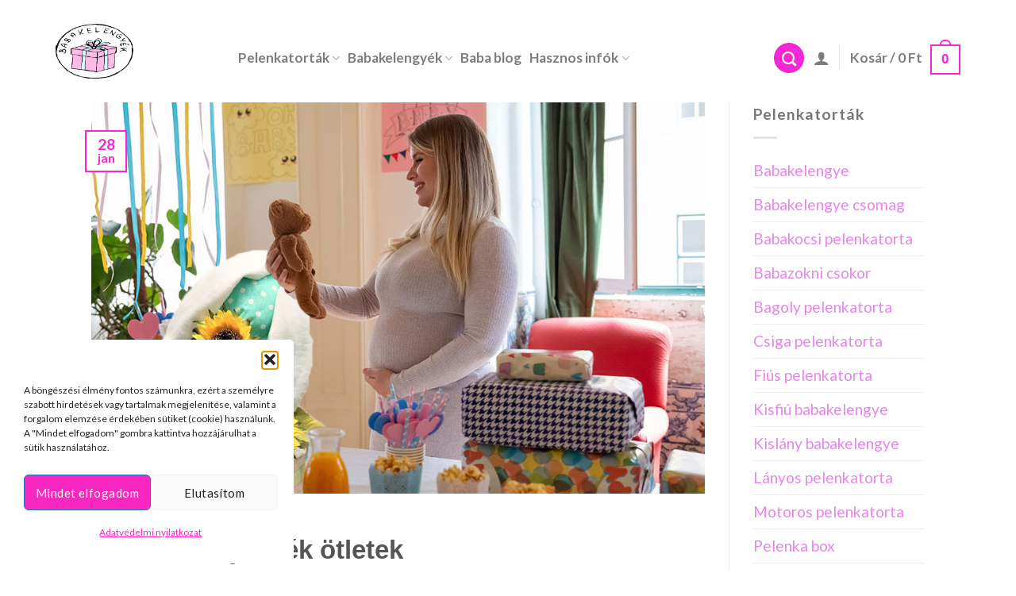

--- FILE ---
content_type: text/html; charset=UTF-8
request_url: https://babakelengyek.hu/babavaro-ajandek-otletek/
body_size: 236260
content:
<!DOCTYPE html>
<!--[if IE 9 ]> <html lang="hu" class="ie9 loading-site no-js bg-fill"> <![endif]-->
<!--[if IE 8 ]> <html lang="hu" class="ie8 loading-site no-js bg-fill"> <![endif]-->
<!--[if (gte IE 9)|!(IE)]><!--><html lang="hu" class="loading-site no-js bg-fill"> <!--<![endif]-->
<head>
	<meta charset="UTF-8" />
	<link rel="profile" href="https://gmpg.org/xfn/11" />
	<link rel="pingback" href="https://babakelengyek.hu/xmlrpc.php" />

	<script>(function(html){html.className = html.className.replace(/\bno-js\b/,'js')})(document.documentElement);</script>
<meta name='robots' content='index, follow, max-image-preview:large, max-snippet:-1, max-video-preview:-1' />
	<style>img:is([sizes="auto" i], [sizes^="auto," i]) { contain-intrinsic-size: 3000px 1500px }</style>
	<meta name="viewport" content="width=device-width, initial-scale=1, maximum-scale=1" />
	<!-- This site is optimized with the Yoast SEO plugin v26.1.1 - https://yoast.com/wordpress/plugins/seo/ -->
	<title>Babaváró ajándék ötletek - Babakelengyék.hu</title>
	<link rel="canonical" href="https://babakelengyek.hu/babavaro-ajandek-otletek/" />
	<meta property="og:locale" content="hu_HU" />
	<meta property="og:type" content="article" />
	<meta property="og:title" content="Babaváró ajándék ötletek - Babakelengyék.hu" />
	<meta property="og:url" content="https://babakelengyek.hu/babavaro-ajandek-otletek/" />
	<meta property="og:site_name" content="Babakelengyék.hu" />
	<meta property="article:publisher" content="https://www.facebook.com/Babakelengyek/" />
	<meta property="article:published_time" content="2023-01-28T14:16:24+00:00" />
	<meta property="article:modified_time" content="2023-02-15T11:20:23+00:00" />
	<meta property="og:image" content="https://babakelengyek.hu/wp-content/uploads/babavaro-ajandek-otletek.jpg" />
	<meta property="og:image:width" content="940" />
	<meta property="og:image:height" content="600" />
	<meta property="og:image:type" content="image/jpeg" />
	<meta name="author" content="babakelengyek.hu" />
	<meta name="twitter:card" content="summary_large_image" />
	<meta name="twitter:label1" content="Szerző:" />
	<meta name="twitter:data1" content="babakelengyek.hu" />
	<meta name="twitter:label2" content="Becsült olvasási idő" />
	<meta name="twitter:data2" content="2 perc" />
	<script type="application/ld+json" class="yoast-schema-graph">{"@context":"https://schema.org","@graph":[{"@type":"Article","@id":"https://babakelengyek.hu/babavaro-ajandek-otletek/#article","isPartOf":{"@id":"https://babakelengyek.hu/babavaro-ajandek-otletek/"},"author":{"name":"babakelengyek.hu","@id":"https://babakelengyek.hu/#/schema/person/c7d19d628bafb68c63eac3c81e620922"},"headline":"Babaváró ajándék ötletek","datePublished":"2023-01-28T14:16:24+00:00","dateModified":"2023-02-15T11:20:23+00:00","mainEntityOfPage":{"@id":"https://babakelengyek.hu/babavaro-ajandek-otletek/"},"wordCount":419,"commentCount":0,"publisher":{"@id":"https://babakelengyek.hu/#organization"},"image":{"@id":"https://babakelengyek.hu/babavaro-ajandek-otletek/#primaryimage"},"thumbnailUrl":"https://babakelengyek.hu/wp-content/uploads/babavaro-ajandek-otletek.jpg","inLanguage":"hu","potentialAction":[{"@type":"CommentAction","name":"Comment","target":["https://babakelengyek.hu/babavaro-ajandek-otletek/#respond"]}]},{"@type":"WebPage","@id":"https://babakelengyek.hu/babavaro-ajandek-otletek/","url":"https://babakelengyek.hu/babavaro-ajandek-otletek/","name":"Babaváró ajándék ötletek - Babakelengyék.hu","isPartOf":{"@id":"https://babakelengyek.hu/#website"},"primaryImageOfPage":{"@id":"https://babakelengyek.hu/babavaro-ajandek-otletek/#primaryimage"},"image":{"@id":"https://babakelengyek.hu/babavaro-ajandek-otletek/#primaryimage"},"thumbnailUrl":"https://babakelengyek.hu/wp-content/uploads/babavaro-ajandek-otletek.jpg","datePublished":"2023-01-28T14:16:24+00:00","dateModified":"2023-02-15T11:20:23+00:00","breadcrumb":{"@id":"https://babakelengyek.hu/babavaro-ajandek-otletek/#breadcrumb"},"inLanguage":"hu","potentialAction":[{"@type":"ReadAction","target":["https://babakelengyek.hu/babavaro-ajandek-otletek/"]}]},{"@type":"ImageObject","inLanguage":"hu","@id":"https://babakelengyek.hu/babavaro-ajandek-otletek/#primaryimage","url":"https://babakelengyek.hu/wp-content/uploads/babavaro-ajandek-otletek.jpg","contentUrl":"https://babakelengyek.hu/wp-content/uploads/babavaro-ajandek-otletek.jpg","width":940,"height":600},{"@type":"BreadcrumbList","@id":"https://babakelengyek.hu/babavaro-ajandek-otletek/#breadcrumb","itemListElement":[{"@type":"ListItem","position":1,"name":"Home","item":"https://babakelengyek.hu/"},{"@type":"ListItem","position":2,"name":"Baba Blog","item":"https://babakelengyek.hu/baba-blog/"},{"@type":"ListItem","position":3,"name":"Babaváró ajándék ötletek"}]},{"@type":"WebSite","@id":"https://babakelengyek.hu/#website","url":"https://babakelengyek.hu/","name":"Babakelengyék.hu","description":"Pelenkatorta, Pelenkatorta rendelés, Pelenkatorta árak","publisher":{"@id":"https://babakelengyek.hu/#organization"},"potentialAction":[{"@type":"SearchAction","target":{"@type":"EntryPoint","urlTemplate":"https://babakelengyek.hu/?s={search_term_string}"},"query-input":{"@type":"PropertyValueSpecification","valueRequired":true,"valueName":"search_term_string"}}],"inLanguage":"hu"},{"@type":"Organization","@id":"https://babakelengyek.hu/#organization","name":"Babakelengyék.hu","url":"https://babakelengyek.hu/","logo":{"@type":"ImageObject","inLanguage":"hu","@id":"https://babakelengyek.hu/#/schema/logo/image/","url":"https://babakelengyek.hu/wp-content/uploads/2018/09/babakelengyek-logo.png","contentUrl":"https://babakelengyek.hu/wp-content/uploads/2018/09/babakelengyek-logo.png","width":614,"height":433,"caption":"Babakelengyék.hu"},"image":{"@id":"https://babakelengyek.hu/#/schema/logo/image/"},"sameAs":["https://www.facebook.com/Babakelengyek/","https://www.instagram.com/babakelengyekbabakoszonto","https://hu.pinterest.com/aniktthncsillik/","https://www.youtube.com/channel/UClHkORF-_EY2STPs7GutkuQ"]},{"@type":"Person","@id":"https://babakelengyek.hu/#/schema/person/c7d19d628bafb68c63eac3c81e620922","name":"babakelengyek.hu","image":{"@type":"ImageObject","inLanguage":"hu","@id":"https://babakelengyek.hu/#/schema/person/image/","url":"https://secure.gravatar.com/avatar/9cae1c9ac80b8c74feab03332b778f1f2c3ae9f874e4e427b3c1f69c67455229?s=96&d=mm&r=g","contentUrl":"https://secure.gravatar.com/avatar/9cae1c9ac80b8c74feab03332b778f1f2c3ae9f874e4e427b3c1f69c67455229?s=96&d=mm&r=g","caption":"babakelengyek.hu"}}]}</script>
	<!-- / Yoast SEO plugin. -->


<link rel='dns-prefetch' href='//fonts.googleapis.com' />
<link rel="alternate" type="application/rss+xml" title="Babakelengyék.hu &raquo; hírcsatorna" href="https://babakelengyek.hu/feed/" />
<link rel="alternate" type="application/rss+xml" title="Babakelengyék.hu &raquo; hozzászólás hírcsatorna" href="https://babakelengyek.hu/comments/feed/" />
<link rel="alternate" type="application/rss+xml" title="Babakelengyék.hu &raquo; Babaváró ajándék ötletek hozzászólás hírcsatorna" href="https://babakelengyek.hu/babavaro-ajandek-otletek/feed/" />
<script type="text/javascript">
/* <![CDATA[ */
window._wpemojiSettings = {"baseUrl":"https:\/\/s.w.org\/images\/core\/emoji\/16.0.1\/72x72\/","ext":".png","svgUrl":"https:\/\/s.w.org\/images\/core\/emoji\/16.0.1\/svg\/","svgExt":".svg","source":{"concatemoji":"https:\/\/babakelengyek.hu\/wp-includes\/js\/wp-emoji-release.min.js?ver=6.8.3"}};
/*! This file is auto-generated */
!function(s,n){var o,i,e;function c(e){try{var t={supportTests:e,timestamp:(new Date).valueOf()};sessionStorage.setItem(o,JSON.stringify(t))}catch(e){}}function p(e,t,n){e.clearRect(0,0,e.canvas.width,e.canvas.height),e.fillText(t,0,0);var t=new Uint32Array(e.getImageData(0,0,e.canvas.width,e.canvas.height).data),a=(e.clearRect(0,0,e.canvas.width,e.canvas.height),e.fillText(n,0,0),new Uint32Array(e.getImageData(0,0,e.canvas.width,e.canvas.height).data));return t.every(function(e,t){return e===a[t]})}function u(e,t){e.clearRect(0,0,e.canvas.width,e.canvas.height),e.fillText(t,0,0);for(var n=e.getImageData(16,16,1,1),a=0;a<n.data.length;a++)if(0!==n.data[a])return!1;return!0}function f(e,t,n,a){switch(t){case"flag":return n(e,"\ud83c\udff3\ufe0f\u200d\u26a7\ufe0f","\ud83c\udff3\ufe0f\u200b\u26a7\ufe0f")?!1:!n(e,"\ud83c\udde8\ud83c\uddf6","\ud83c\udde8\u200b\ud83c\uddf6")&&!n(e,"\ud83c\udff4\udb40\udc67\udb40\udc62\udb40\udc65\udb40\udc6e\udb40\udc67\udb40\udc7f","\ud83c\udff4\u200b\udb40\udc67\u200b\udb40\udc62\u200b\udb40\udc65\u200b\udb40\udc6e\u200b\udb40\udc67\u200b\udb40\udc7f");case"emoji":return!a(e,"\ud83e\udedf")}return!1}function g(e,t,n,a){var r="undefined"!=typeof WorkerGlobalScope&&self instanceof WorkerGlobalScope?new OffscreenCanvas(300,150):s.createElement("canvas"),o=r.getContext("2d",{willReadFrequently:!0}),i=(o.textBaseline="top",o.font="600 32px Arial",{});return e.forEach(function(e){i[e]=t(o,e,n,a)}),i}function t(e){var t=s.createElement("script");t.src=e,t.defer=!0,s.head.appendChild(t)}"undefined"!=typeof Promise&&(o="wpEmojiSettingsSupports",i=["flag","emoji"],n.supports={everything:!0,everythingExceptFlag:!0},e=new Promise(function(e){s.addEventListener("DOMContentLoaded",e,{once:!0})}),new Promise(function(t){var n=function(){try{var e=JSON.parse(sessionStorage.getItem(o));if("object"==typeof e&&"number"==typeof e.timestamp&&(new Date).valueOf()<e.timestamp+604800&&"object"==typeof e.supportTests)return e.supportTests}catch(e){}return null}();if(!n){if("undefined"!=typeof Worker&&"undefined"!=typeof OffscreenCanvas&&"undefined"!=typeof URL&&URL.createObjectURL&&"undefined"!=typeof Blob)try{var e="postMessage("+g.toString()+"("+[JSON.stringify(i),f.toString(),p.toString(),u.toString()].join(",")+"));",a=new Blob([e],{type:"text/javascript"}),r=new Worker(URL.createObjectURL(a),{name:"wpTestEmojiSupports"});return void(r.onmessage=function(e){c(n=e.data),r.terminate(),t(n)})}catch(e){}c(n=g(i,f,p,u))}t(n)}).then(function(e){for(var t in e)n.supports[t]=e[t],n.supports.everything=n.supports.everything&&n.supports[t],"flag"!==t&&(n.supports.everythingExceptFlag=n.supports.everythingExceptFlag&&n.supports[t]);n.supports.everythingExceptFlag=n.supports.everythingExceptFlag&&!n.supports.flag,n.DOMReady=!1,n.readyCallback=function(){n.DOMReady=!0}}).then(function(){return e}).then(function(){var e;n.supports.everything||(n.readyCallback(),(e=n.source||{}).concatemoji?t(e.concatemoji):e.wpemoji&&e.twemoji&&(t(e.twemoji),t(e.wpemoji)))}))}((window,document),window._wpemojiSettings);
/* ]]> */
</script>
<link rel='stylesheet' id='sbi_styles-css' href='https://babakelengyek.hu/wp-content/plugins/instagram-feed/css/sbi-styles.min.css?ver=6.9.1' type='text/css' media='all' />
<style id='wp-emoji-styles-inline-css' type='text/css'>

	img.wp-smiley, img.emoji {
		display: inline !important;
		border: none !important;
		box-shadow: none !important;
		height: 1em !important;
		width: 1em !important;
		margin: 0 0.07em !important;
		vertical-align: -0.1em !important;
		background: none !important;
		padding: 0 !important;
	}
</style>
<style id='wp-block-library-inline-css' type='text/css'>
:root{--wp-admin-theme-color:#007cba;--wp-admin-theme-color--rgb:0,124,186;--wp-admin-theme-color-darker-10:#006ba1;--wp-admin-theme-color-darker-10--rgb:0,107,161;--wp-admin-theme-color-darker-20:#005a87;--wp-admin-theme-color-darker-20--rgb:0,90,135;--wp-admin-border-width-focus:2px;--wp-block-synced-color:#7a00df;--wp-block-synced-color--rgb:122,0,223;--wp-bound-block-color:var(--wp-block-synced-color)}@media (min-resolution:192dpi){:root{--wp-admin-border-width-focus:1.5px}}.wp-element-button{cursor:pointer}:root{--wp--preset--font-size--normal:16px;--wp--preset--font-size--huge:42px}:root .has-very-light-gray-background-color{background-color:#eee}:root .has-very-dark-gray-background-color{background-color:#313131}:root .has-very-light-gray-color{color:#eee}:root .has-very-dark-gray-color{color:#313131}:root .has-vivid-green-cyan-to-vivid-cyan-blue-gradient-background{background:linear-gradient(135deg,#00d084,#0693e3)}:root .has-purple-crush-gradient-background{background:linear-gradient(135deg,#34e2e4,#4721fb 50%,#ab1dfe)}:root .has-hazy-dawn-gradient-background{background:linear-gradient(135deg,#faaca8,#dad0ec)}:root .has-subdued-olive-gradient-background{background:linear-gradient(135deg,#fafae1,#67a671)}:root .has-atomic-cream-gradient-background{background:linear-gradient(135deg,#fdd79a,#004a59)}:root .has-nightshade-gradient-background{background:linear-gradient(135deg,#330968,#31cdcf)}:root .has-midnight-gradient-background{background:linear-gradient(135deg,#020381,#2874fc)}.has-regular-font-size{font-size:1em}.has-larger-font-size{font-size:2.625em}.has-normal-font-size{font-size:var(--wp--preset--font-size--normal)}.has-huge-font-size{font-size:var(--wp--preset--font-size--huge)}.has-text-align-center{text-align:center}.has-text-align-left{text-align:left}.has-text-align-right{text-align:right}#end-resizable-editor-section{display:none}.aligncenter{clear:both}.items-justified-left{justify-content:flex-start}.items-justified-center{justify-content:center}.items-justified-right{justify-content:flex-end}.items-justified-space-between{justify-content:space-between}.screen-reader-text{border:0;clip-path:inset(50%);height:1px;margin:-1px;overflow:hidden;padding:0;position:absolute;width:1px;word-wrap:normal!important}.screen-reader-text:focus{background-color:#ddd;clip-path:none;color:#444;display:block;font-size:1em;height:auto;left:5px;line-height:normal;padding:15px 23px 14px;text-decoration:none;top:5px;width:auto;z-index:100000}html :where(.has-border-color){border-style:solid}html :where([style*=border-top-color]){border-top-style:solid}html :where([style*=border-right-color]){border-right-style:solid}html :where([style*=border-bottom-color]){border-bottom-style:solid}html :where([style*=border-left-color]){border-left-style:solid}html :where([style*=border-width]){border-style:solid}html :where([style*=border-top-width]){border-top-style:solid}html :where([style*=border-right-width]){border-right-style:solid}html :where([style*=border-bottom-width]){border-bottom-style:solid}html :where([style*=border-left-width]){border-left-style:solid}html :where(img[class*=wp-image-]){height:auto;max-width:100%}:where(figure){margin:0 0 1em}html :where(.is-position-sticky){--wp-admin--admin-bar--position-offset:var(--wp-admin--admin-bar--height,0px)}@media screen and (max-width:600px){html :where(.is-position-sticky){--wp-admin--admin-bar--position-offset:0px}}
</style>
<style id='classic-theme-styles-inline-css' type='text/css'>
/*! This file is auto-generated */
.wp-block-button__link{color:#fff;background-color:#32373c;border-radius:9999px;box-shadow:none;text-decoration:none;padding:calc(.667em + 2px) calc(1.333em + 2px);font-size:1.125em}.wp-block-file__button{background:#32373c;color:#fff;text-decoration:none}
</style>
<link rel='stylesheet' id='conditional-extra-fees-woocommerce-css' href='https://babakelengyek.hu/wp-content/plugins/conditional-extra-fees-for-woocommerce/public/css/conditional-fees-rule-woocommerce-public.css?ver=1.1.49.34' type='text/css' media='all' />
<link rel='stylesheet' id='pisol-sales-notification-css' href='https://babakelengyek.hu/wp-content/plugins/live-sales-notifications-for-woocommerce/public/css/pisol-sales-notification-public.css?ver=2.3.41' type='text/css' media='all' />
<link rel='stylesheet' id='pisol-sales-notification-animate-css' href='https://babakelengyek.hu/wp-content/plugins/live-sales-notifications-for-woocommerce/public/css/animate.css?ver=2.3.41' type='text/css' media='all' />
<style id='pisol-sales-notification-animate-inline-css' type='text/css'>

		.pi-popup{
			background-color:#ffffff;
			 left:20px; bottom:20px; 
			width:40vw;
			border-radius:5px;
			background-image: none !important;
		}

		.pi-popup-image{
			max-width: 15%;
			order: 1;
			padding:7px;
		}

		.pi-popup-image img{
			border-radius:0px;
		}

		.pi-popup-content{
			order: 2;
			color:#000000;
			font-size:12px;
			font-weight:normal;
		}
		
		.pi-product{
			color:#000000;
			font-size:12px;
			font-weight:normal;
		}

		.pi-product_link{
			color:#000000;
			font-size:12px;
			font-weight:normal;
		}

		.pi-time{
			color:#000000;
			font-size:12px;
			font-weight:normal;
		}

		.pi-date{
			color:#000000;
			font-size:12px;
			font-weight:normal;
		}

		.pi-country{
			color:#000000;
			font-size:12px;
			font-weight:normal;
		}

		.pi-state{
			color:#000000;
			font-size:12px;
			font-weight:normal;
		}

		.pi-city{
			color:#000000;
			font-size:12px;
			font-weight:normal;
		}

		.pi-first_name{
			color:#000000;
			font-size:12px;
			font-weight:normal;
		}

		@media (max-width:768px){
			.pi-popup{
				bottom:0px !important;
				left:0px !important;
				top:auto;
				width:100% !important;
				border-radius:0 !important;
			  }

			.pi-popup-image{
				width: 15% !important;
			}

			.pi-popup-close{
				right:10px;
			}
		}
		
</style>
<style id='woocommerce-inline-inline-css' type='text/css'>
.woocommerce form .form-row .required { visibility: visible; }
</style>
<link rel='stylesheet' id='cmplz-general-css' href='https://babakelengyek.hu/wp-content/plugins/complianz-gdpr/assets/css/cookieblocker.min.css?ver=1766075536' type='text/css' media='all' />
<link rel='stylesheet' id='chaty-front-css-css' href='https://babakelengyek.hu/wp-content/plugins/chaty/css/chaty-front.min.css?ver=3.5.11643184478' type='text/css' media='all' />
<link rel='stylesheet' id='flatsome-main-css' href='https://babakelengyek.hu/wp-content/themes/flatsome/assets/css/flatsome.css?ver=3.14.2' type='text/css' media='all' />
<style id='flatsome-main-inline-css' type='text/css'>
@font-face {
				font-family: "fl-icons";
				font-display: block;
				src: url(https://babakelengyek.hu/wp-content/themes/flatsome/assets/css/icons/fl-icons.eot?v=3.14.2);
				src:
					url(https://babakelengyek.hu/wp-content/themes/flatsome/assets/css/icons/fl-icons.eot#iefix?v=3.14.2) format("embedded-opentype"),
					url(https://babakelengyek.hu/wp-content/themes/flatsome/assets/css/icons/fl-icons.woff2?v=3.14.2) format("woff2"),
					url(https://babakelengyek.hu/wp-content/themes/flatsome/assets/css/icons/fl-icons.ttf?v=3.14.2) format("truetype"),
					url(https://babakelengyek.hu/wp-content/themes/flatsome/assets/css/icons/fl-icons.woff?v=3.14.2) format("woff"),
					url(https://babakelengyek.hu/wp-content/themes/flatsome/assets/css/icons/fl-icons.svg?v=3.14.2#fl-icons) format("svg");
			}
</style>
<link rel='stylesheet' id='flatsome-shop-css' href='https://babakelengyek.hu/wp-content/themes/flatsome/assets/css/flatsome-shop.css?ver=3.14.2' type='text/css' media='all' />
<link rel='stylesheet' id='flatsome-style-css' href='https://babakelengyek.hu/wp-content/themes/flatsome/style.css?ver=3.14.2' type='text/css' media='all' />
<link rel='stylesheet' id='flatsome-googlefonts-css' href='//fonts.googleapis.com/css?family=Georgia%2CTimes%2C&quot;Times_New_Roman&quot;,serif:regular,regular|Lato:regular,400,700|Dancing_Script:regular,default&#038;display=swap&#038;ver=3.9' type='text/css' media='all' />
<script type="text/javascript" src="https://babakelengyek.hu/wp-includes/js/jquery/jquery.min.js?ver=3.7.1" id="jquery-core-js"></script>
<script type="text/javascript" src="https://babakelengyek.hu/wp-includes/js/jquery/jquery-migrate.min.js?ver=3.4.1" id="jquery-migrate-js"></script>
<script type="text/javascript" src="https://babakelengyek.hu/wp-content/plugins/conditional-extra-fees-for-woocommerce/public/js/conditional-fees-rule-woocommerce-public.js?ver=1.1.49.34" id="conditional-extra-fees-woocommerce-js"></script>
<script type="text/javascript" src="https://babakelengyek.hu/wp-content/plugins/woocommerce/assets/js/jquery-blockui/jquery.blockUI.min.js?ver=2.7.0-wc.10.4.2" id="wc-jquery-blockui-js" defer="defer" data-wp-strategy="defer"></script>
<script type="text/javascript" id="wc-add-to-cart-js-extra">
/* <![CDATA[ */
var wc_add_to_cart_params = {"ajax_url":"\/wp-admin\/admin-ajax.php","wc_ajax_url":"\/?wc-ajax=%%endpoint%%","i18n_view_cart":"Kos\u00e1r","cart_url":"https:\/\/babakelengyek.hu\/kosar\/","is_cart":"","cart_redirect_after_add":"no"};
/* ]]> */
</script>
<script type="text/javascript" src="https://babakelengyek.hu/wp-content/plugins/woocommerce/assets/js/frontend/add-to-cart.min.js?ver=10.4.2" id="wc-add-to-cart-js" defer="defer" data-wp-strategy="defer"></script>
<script type="text/javascript" src="https://babakelengyek.hu/wp-content/plugins/woocommerce/assets/js/js-cookie/js.cookie.min.js?ver=2.1.4-wc.10.4.2" id="wc-js-cookie-js" defer="defer" data-wp-strategy="defer"></script>
<script type="text/javascript" id="woocommerce-js-extra">
/* <![CDATA[ */
var woocommerce_params = {"ajax_url":"\/wp-admin\/admin-ajax.php","wc_ajax_url":"\/?wc-ajax=%%endpoint%%","i18n_password_show":"Jelsz\u00f3 megjelen\u00edt\u00e9se","i18n_password_hide":"Jelsz\u00f3 elrejt\u00e9se"};
/* ]]> */
</script>
<script type="text/javascript" src="https://babakelengyek.hu/wp-content/plugins/woocommerce/assets/js/frontend/woocommerce.min.js?ver=10.4.2" id="woocommerce-js" defer="defer" data-wp-strategy="defer"></script>
<link rel="https://api.w.org/" href="https://babakelengyek.hu/wp-json/" /><link rel="alternate" title="JSON" type="application/json" href="https://babakelengyek.hu/wp-json/wp/v2/posts/137283" /><link rel="EditURI" type="application/rsd+xml" title="RSD" href="https://babakelengyek.hu/xmlrpc.php?rsd" />
<meta name="generator" content="WordPress 6.8.3" />
<meta name="generator" content="WooCommerce 10.4.2" />
<link rel='shortlink' href='https://babakelengyek.hu/?p=137283' />
<link rel="alternate" title="oEmbed (JSON)" type="application/json+oembed" href="https://babakelengyek.hu/wp-json/oembed/1.0/embed?url=https%3A%2F%2Fbabakelengyek.hu%2Fbabavaro-ajandek-otletek%2F" />
<link rel="alternate" title="oEmbed (XML)" type="text/xml+oembed" href="https://babakelengyek.hu/wp-json/oembed/1.0/embed?url=https%3A%2F%2Fbabakelengyek.hu%2Fbabavaro-ajandek-otletek%2F&#038;format=xml" />

<!-- This website runs the Product Feed PRO for WooCommerce by AdTribes.io plugin - version woocommercesea_option_installed_version -->
			<style>.cmplz-hidden {
					display: none !important;
				}</style><style>.bg{opacity: 0; transition: opacity 1s; -webkit-transition: opacity 1s;} .bg-loaded{opacity: 1;}</style><!--[if IE]><link rel="stylesheet" type="text/css" href="https://babakelengyek.hu/wp-content/themes/flatsome/assets/css/ie-fallback.css"><script src="//cdnjs.cloudflare.com/ajax/libs/html5shiv/3.6.1/html5shiv.js"></script><script>var head = document.getElementsByTagName('head')[0],style = document.createElement('style');style.type = 'text/css';style.styleSheet.cssText = ':before,:after{content:none !important';head.appendChild(style);setTimeout(function(){head.removeChild(style);}, 0);</script><script src="https://babakelengyek.hu/wp-content/themes/flatsome/assets/libs/ie-flexibility.js"></script><![endif]--><meta name="google-site-verification" content="m4oKr1U6Igx3F2UUAj2emVMAvqec4a1VoEBlOfzS_Eg" />

<!-- Google tag (gtag.js) -->
<script async src="https://www.googletagmanager.com/gtag/js?id=G-7STDKW15ZN"></script>
<script>
  window.dataLayer = window.dataLayer || [];
  function gtag(){dataLayer.push(arguments);}
  gtag('js', new Date());

  gtag('config', 'G-7STDKW15ZN');
</script>	<noscript><style>.woocommerce-product-gallery{ opacity: 1 !important; }</style></noscript>
	<link rel="icon" href="https://babakelengyek.hu/wp-content/uploads/2018/09/cropped-babakelengyek-logo-32x32.png" sizes="32x32" />
<link rel="icon" href="https://babakelengyek.hu/wp-content/uploads/2018/09/cropped-babakelengyek-logo-192x192.png" sizes="192x192" />
<link rel="apple-touch-icon" href="https://babakelengyek.hu/wp-content/uploads/2018/09/cropped-babakelengyek-logo-180x180.png" />
<meta name="msapplication-TileImage" content="https://babakelengyek.hu/wp-content/uploads/2018/09/cropped-babakelengyek-logo-270x270.png" />
<style id="custom-css" type="text/css">:root {--primary-color: #f627d7;}html{background-color:rgba(255,255,255,0.51)!important;}.header-main{height: 69px}#logo img{max-height: 69px}#logo{width:200px;}.header-bottom{min-height: 10px}.header-top{min-height: 30px}.transparent .header-main{height: 90px}.transparent #logo img{max-height: 90px}.has-transparent + .page-title:first-of-type,.has-transparent + #main > .page-title,.has-transparent + #main > div > .page-title,.has-transparent + #main .page-header-wrapper:first-of-type .page-title{padding-top: 90px;}.transparent .header-wrapper{background-color: #ffffff!important;}.transparent .top-divider{display: none;}.header.show-on-scroll,.stuck .header-main{height:70px!important}.stuck #logo img{max-height: 70px!important}.search-form{ width: 54%;}.header-bg-color, .header-wrapper {background-color: rgba(255,255,255,0)}.header-bottom {background-color: #f1f1f1}.header-main .nav > li > a{line-height: 66px }.stuck .header-main .nav > li > a{line-height: 50px }.header-bottom-nav > li > a{line-height: 16px }@media (max-width: 549px) {.header-main{height: 57px}#logo img{max-height: 57px}}.nav-dropdown{font-size:81%}.header-top{background-color:rgba(229,229,229,0.29)!important;}/* Color */.accordion-title.active, .has-icon-bg .icon .icon-inner,.logo a, .primary.is-underline, .primary.is-link, .badge-outline .badge-inner, .nav-outline > li.active> a,.nav-outline >li.active > a, .cart-icon strong,[data-color='primary'], .is-outline.primary{color: #f627d7;}/* Color !important */[data-text-color="primary"]{color: #f627d7!important;}/* Background Color */[data-text-bg="primary"]{background-color: #f627d7;}/* Background */.scroll-to-bullets a,.featured-title, .label-new.menu-item > a:after, .nav-pagination > li > .current,.nav-pagination > li > span:hover,.nav-pagination > li > a:hover,.has-hover:hover .badge-outline .badge-inner,button[type="submit"], .button.wc-forward:not(.checkout):not(.checkout-button), .button.submit-button, .button.primary:not(.is-outline),.featured-table .title,.is-outline:hover, .has-icon:hover .icon-label,.nav-dropdown-bold .nav-column li > a:hover, .nav-dropdown.nav-dropdown-bold > li > a:hover, .nav-dropdown-bold.dark .nav-column li > a:hover, .nav-dropdown.nav-dropdown-bold.dark > li > a:hover, .is-outline:hover, .tagcloud a:hover,.grid-tools a, input[type='submit']:not(.is-form), .box-badge:hover .box-text, input.button.alt,.nav-box > li > a:hover,.nav-box > li.active > a,.nav-pills > li.active > a ,.current-dropdown .cart-icon strong, .cart-icon:hover strong, .nav-line-bottom > li > a:before, .nav-line-grow > li > a:before, .nav-line > li > a:before,.banner, .header-top, .slider-nav-circle .flickity-prev-next-button:hover svg, .slider-nav-circle .flickity-prev-next-button:hover .arrow, .primary.is-outline:hover, .button.primary:not(.is-outline), input[type='submit'].primary, input[type='submit'].primary, input[type='reset'].button, input[type='button'].primary, .badge-inner{background-color: #f627d7;}/* Border */.nav-vertical.nav-tabs > li.active > a,.scroll-to-bullets a.active,.nav-pagination > li > .current,.nav-pagination > li > span:hover,.nav-pagination > li > a:hover,.has-hover:hover .badge-outline .badge-inner,.accordion-title.active,.featured-table,.is-outline:hover, .tagcloud a:hover,blockquote, .has-border, .cart-icon strong:after,.cart-icon strong,.blockUI:before, .processing:before,.loading-spin, .slider-nav-circle .flickity-prev-next-button:hover svg, .slider-nav-circle .flickity-prev-next-button:hover .arrow, .primary.is-outline:hover{border-color: #f627d7}.nav-tabs > li.active > a{border-top-color: #f627d7}.widget_shopping_cart_content .blockUI.blockOverlay:before { border-left-color: #f627d7 }.woocommerce-checkout-review-order .blockUI.blockOverlay:before { border-left-color: #f627d7 }/* Fill */.slider .flickity-prev-next-button:hover svg,.slider .flickity-prev-next-button:hover .arrow{fill: #f627d7;}/* Background Color */[data-icon-label]:after, .secondary.is-underline:hover,.secondary.is-outline:hover,.icon-label,.button.secondary:not(.is-outline),.button.alt:not(.is-outline), .badge-inner.on-sale, .button.checkout, .single_add_to_cart_button, .current .breadcrumb-step{ background-color:#f627d7; }[data-text-bg="secondary"]{background-color: #f627d7;}/* Color */.secondary.is-underline,.secondary.is-link, .secondary.is-outline,.stars a.active, .star-rating:before, .woocommerce-page .star-rating:before,.star-rating span:before, .color-secondary{color: #f627d7}/* Color !important */[data-text-color="secondary"]{color: #f627d7!important;}/* Border */.secondary.is-outline:hover{border-color:#f627d7}.success.is-underline:hover,.success.is-outline:hover,.success{background-color: #000000}.success-color, .success.is-link, .success.is-outline{color: #000000;}.success-border{border-color: #000000!important;}/* Color !important */[data-text-color="success"]{color: #000000!important;}/* Background Color */[data-text-bg="success"]{background-color: #000000;}body{font-size: 120%;}@media screen and (max-width: 549px){body{font-size: 120%;}}body{font-family:"Lato", sans-serif}body{font-weight: 400}body{color: #777777}.nav > li > a {font-family:"Lato", sans-serif;}.mobile-sidebar-levels-2 .nav > li > ul > li > a {font-family:"Lato", sans-serif;}.nav > li > a {font-weight: 700;}.mobile-sidebar-levels-2 .nav > li > ul > li > a {font-weight: 700;}h1,h2,h3,h4,h5,h6,.heading-font, .off-canvas-center .nav-sidebar.nav-vertical > li > a{font-family: "Georgia,Times,&quot;Times New Roman&quot;,serif", sans-serif;}h1,h2,h3,h4,h5,h6,.heading-font,.banner h1,.banner h2{font-weight: 0;}h1,h2,h3,h4,h5,h6,.heading-font{color: #555555;}.breadcrumbs{text-transform: none;}button,.button{text-transform: none;}.nav > li > a, .links > li > a{text-transform: none;}.section-title span{text-transform: none;}h3.widget-title,span.widget-title{text-transform: none;}.alt-font{font-family: "Dancing Script", sans-serif;}a{color: #e985ef;}.star-rating span:before,.star-rating:before, .woocommerce-page .star-rating:before, .stars a:hover:after, .stars a.active:after{color: #eeee22}.pswp__bg,.mfp-bg.mfp-ready{background-color: rgba(137,234,224,0.53)}@media screen and (min-width: 550px){.products .box-vertical .box-image{min-width: 247px!important;width: 247px!important;}}.footer-2{background-color: #ffffff}.absolute-footer, html{background-color: #f7f7f7}.label-new.menu-item > a:after{content:"New";}.label-hot.menu-item > a:after{content:"Hot";}.label-sale.menu-item > a:after{content:"Sale";}.label-popular.menu-item > a:after{content:"Popular";}</style></head>

<body data-rsssl=1 data-cmplz=1 class="wp-singular post-template-default single single-post postid-137283 single-format-standard wp-theme-flatsome theme-flatsome woocommerce-no-js framed bg-fill lightbox nav-dropdown-has-arrow nav-dropdown-has-shadow">


<a class="skip-link screen-reader-text" href="#main">Skip to content</a>

<div id="wrapper">

	
	<header id="header" class="header header-full-width has-sticky sticky-fade">
		<div class="header-wrapper">
			<div id="masthead" class="header-main ">
      <div class="header-inner flex-row container logo-left" role="navigation">

          <!-- Logo -->
          <div id="logo" class="flex-col logo">
            <!-- Header logo -->
<a href="https://babakelengyek.hu/" title="Babakelengyék.hu - Pelenkatorta, Pelenkatorta rendelés, Pelenkatorta árak" rel="home">
    <img width="200" height="69" src="https://babakelengyek.hu/wp-content/uploads/2018/09/babakelengyek-logo.png" class="header_logo header-logo" alt="Babakelengyék.hu"/><img  width="200" height="69" src="https://babakelengyek.hu/wp-content/uploads/2018/09/babakelengyek-logo.png" class="header-logo-dark" alt="Babakelengyék.hu"/></a>
          </div>

          <!-- Mobile Left Elements -->
          <div class="flex-col show-for-medium flex-left">
            <ul class="mobile-nav nav nav-left ">
              <li class="nav-icon has-icon">
  <div class="header-button">		<a href="#" data-open="#main-menu" data-pos="center" data-bg="main-menu-overlay" data-color="" class="icon primary button circle is-small" aria-label="Menu" aria-controls="main-menu" aria-expanded="false">
		
		  <i class="icon-menu" ></i>
		  		</a>
	 </div> </li>            </ul>
          </div>

          <!-- Left Elements -->
          <div class="flex-col hide-for-medium flex-left
            flex-grow">
            <ul class="header-nav header-nav-main nav nav-left  nav-line-bottom nav-size-medium nav-spacing-small" >
              <li id="menu-item-753" class="menu-item menu-item-type-custom menu-item-object-custom menu-item-has-children menu-item-753 menu-item-design-default has-dropdown"><a href="https://babakelengyek.hu/kategoria/pelenkatorta" class="nav-top-link">Pelenkatorták<i class="icon-angle-down" ></i></a>
<ul class="sub-menu nav-dropdown nav-dropdown-simple">
	<li id="menu-item-136208" class="menu-item menu-item-type-taxonomy menu-item-object-product_cat menu-item-136208"><a href="https://babakelengyek.hu/kategoria/pelenkatorta-fiuknak/">Fiús pelenkatorta</a></li>
	<li id="menu-item-136209" class="menu-item menu-item-type-taxonomy menu-item-object-product_cat menu-item-136209"><a href="https://babakelengyek.hu/kategoria/pelenkatorta-lanyoknak/">Lányos pelenkatorta</a></li>
	<li id="menu-item-136662" class="menu-item menu-item-type-custom menu-item-object-custom menu-item-136662"><a href="https://babakelengyek.hu/kategoria/pelenkatorta-unisex/">Pelenkatorta unisex</a></li>
	<li id="menu-item-136984" class="menu-item menu-item-type-custom menu-item-object-custom menu-item-136984"><a href="https://babakelengyek.hu/kategoria/pelenka-box/">Pelenka box</a></li>
	<li id="menu-item-137630" class="menu-item menu-item-type-taxonomy menu-item-object-product_tag menu-item-137630"><a href="https://babakelengyek.hu/cimke/forma-torta/">Forma pelenkatorta</a></li>
	<li id="menu-item-137634" class="menu-item menu-item-type-taxonomy menu-item-object-product_tag menu-item-has-children menu-item-137634 nav-dropdown-col"><a href="https://babakelengyek.hu/cimke/jarmu-pelenkatorta/">Jármű pelenkatorta</a>
	<ul class="sub-menu nav-column nav-dropdown-simple">
		<li id="menu-item-137635" class="menu-item menu-item-type-taxonomy menu-item-object-product_cat menu-item-137635"><a href="https://babakelengyek.hu/kategoria/motoros-pelenkatorta/">Motoros pelenkatorta</a></li>
		<li id="menu-item-137636" class="menu-item menu-item-type-taxonomy menu-item-object-product_cat menu-item-137636"><a href="https://babakelengyek.hu/kategoria/babakocsi-pelenkatorta/">Babakocsi pelenkatorta</a></li>
		<li id="menu-item-137643" class="menu-item menu-item-type-taxonomy menu-item-object-product_tag menu-item-137643"><a href="https://babakelengyek.hu/cimke/leggomb-pelenkatorta/">Léggömb pelenkatorta</a></li>
		<li id="menu-item-137644" class="menu-item menu-item-type-taxonomy menu-item-object-product_tag menu-item-137644"><a href="https://babakelengyek.hu/cimke/pelenkatorta-auto/">Autós pelenkatorta</a></li>
	</ul>
</li>
	<li id="menu-item-137631" class="menu-item menu-item-type-taxonomy menu-item-object-product_tag menu-item-has-children menu-item-137631 nav-dropdown-col"><a href="https://babakelengyek.hu/cimke/allatos-pelenkatorta/">Állatos pelenkatorta</a>
	<ul class="sub-menu nav-column nav-dropdown-simple">
		<li id="menu-item-137633" class="menu-item menu-item-type-taxonomy menu-item-object-product_cat menu-item-137633"><a href="https://babakelengyek.hu/kategoria/bagoly-pelenkatorta/">Bagoly pelenkatorta</a></li>
		<li id="menu-item-137632" class="menu-item menu-item-type-taxonomy menu-item-object-product_cat menu-item-137632"><a href="https://babakelengyek.hu/kategoria/csiga-pelenkatorta/">Csiga pelenkatorta</a></li>
		<li id="menu-item-137640" class="menu-item menu-item-type-taxonomy menu-item-object-product_tag menu-item-137640"><a href="https://babakelengyek.hu/cimke/macis-pelenkatorta/">Macis pelenkatorta</a></li>
		<li id="menu-item-137645" class="menu-item menu-item-type-taxonomy menu-item-object-product_tag menu-item-137645"><a href="https://babakelengyek.hu/cimke/minnie-egeres-pelenkatorta/">Minnie egeres pelenkatorta</a></li>
		<li id="menu-item-137646" class="menu-item menu-item-type-taxonomy menu-item-object-product_tag menu-item-137646"><a href="https://babakelengyek.hu/cimke/nyuszi-pelenkatorta/">Nyuszi pelenkatorta</a></li>
	</ul>
</li>
	<li id="menu-item-137637" class="menu-item menu-item-type-custom menu-item-object-custom menu-item-has-children menu-item-137637 nav-dropdown-col"><a href="#">Emeletes pelenkatorták</a>
	<ul class="sub-menu nav-column nav-dropdown-simple">
		<li id="menu-item-137638" class="menu-item menu-item-type-taxonomy menu-item-object-product_tag menu-item-137638"><a href="https://babakelengyek.hu/cimke/2-emeletes-pelenkatorta/">2 emeletes pelenkatorta</a></li>
		<li id="menu-item-137639" class="menu-item menu-item-type-taxonomy menu-item-object-product_tag menu-item-137639"><a href="https://babakelengyek.hu/cimke/3-emeletes-pelenkatorta/">3 emeletes pelenkatorta</a></li>
		<li id="menu-item-137641" class="menu-item menu-item-type-taxonomy menu-item-object-product_tag menu-item-137641"><a href="https://babakelengyek.hu/cimke/4-emeletes-pelenkatorta/">4 emeletes pelenkatorta</a></li>
		<li id="menu-item-137642" class="menu-item menu-item-type-taxonomy menu-item-object-product_tag menu-item-137642"><a href="https://babakelengyek.hu/cimke/orias-pelenkatortak/">Óriás pelenkatorták</a></li>
	</ul>
</li>
</ul>
</li>
<li id="menu-item-304" class="menu-item menu-item-type-post_type menu-item-object-page menu-item-has-children menu-item-304 menu-item-design-default has-dropdown"><a href="https://babakelengyek.hu/babakelengye-webaruhaz/" class="nav-top-link">Babakelengyék<i class="icon-angle-down" ></i></a>
<ul class="sub-menu nav-dropdown nav-dropdown-simple">
	<li id="menu-item-137671" class="menu-item menu-item-type-taxonomy menu-item-object-product_cat menu-item-137671"><a href="https://babakelengyek.hu/kategoria/kislany-babakelengye/">Kislány babakelengye</a></li>
	<li id="menu-item-137672" class="menu-item menu-item-type-taxonomy menu-item-object-product_cat menu-item-137672"><a href="https://babakelengyek.hu/kategoria/kisfiu-babakelengye/">Kisfiú babakelengye</a></li>
	<li id="menu-item-137678" class="menu-item menu-item-type-taxonomy menu-item-object-product_cat menu-item-137678"><a href="https://babakelengyek.hu/kategoria/unisex-babakelengye/">Unisex babakelengye</a></li>
	<li id="menu-item-137673" class="menu-item menu-item-type-taxonomy menu-item-object-product_cat menu-item-137673"><a href="https://babakelengyek.hu/kategoria/babakelengye-csomag/">Babakelengye csomag</a></li>
	<li id="menu-item-137674" class="menu-item menu-item-type-taxonomy menu-item-object-product_cat menu-item-137674"><a href="https://babakelengyek.hu/kategoria/ruha-csokor/">Ruha csokor</a></li>
	<li id="menu-item-137675" class="menu-item menu-item-type-taxonomy menu-item-object-product_cat menu-item-137675"><a href="https://babakelengyek.hu/kategoria/ruha-kosar/">Ruha kosár</a></li>
	<li id="menu-item-137676" class="menu-item menu-item-type-taxonomy menu-item-object-product_cat menu-item-137676"><a href="https://babakelengyek.hu/kategoria/pelenka-csokor/">Pelenka csokor</a></li>
	<li id="menu-item-137677" class="menu-item menu-item-type-taxonomy menu-item-object-product_cat menu-item-137677"><a href="https://babakelengyek.hu/kategoria/pelenkakosar/">Pelenkakosár</a></li>
	<li id="menu-item-137679" class="menu-item menu-item-type-taxonomy menu-item-object-product_cat menu-item-137679"><a href="https://babakelengyek.hu/kategoria/pelenka-box/">Pelenka box</a></li>
	<li id="menu-item-137680" class="menu-item menu-item-type-taxonomy menu-item-object-product_cat menu-item-137680"><a href="https://babakelengyek.hu/kategoria/babazokni-csokor/">Babazokni csokor</a></li>
</ul>
</li>
<li id="menu-item-251" class="menu-item menu-item-type-post_type menu-item-object-page current_page_parent menu-item-251 menu-item-design-default"><a href="https://babakelengyek.hu/baba-blog/" class="nav-top-link">Baba blog</a></li>
<li id="menu-item-137692" class="menu-item menu-item-type-custom menu-item-object-custom menu-item-has-children menu-item-137692 menu-item-design-default has-dropdown"><a href="#" class="nav-top-link">Hasznos infók<i class="icon-angle-down" ></i></a>
<ul class="sub-menu nav-dropdown nav-dropdown-simple">
	<li id="menu-item-137693" class="menu-item menu-item-type-post_type menu-item-object-page menu-item-137693"><a href="https://babakelengyek.hu/vasarloi-visszajelzesek/">Vásárlói visszajelzések</a></li>
	<li id="menu-item-137697" class="menu-item menu-item-type-post_type menu-item-object-page menu-item-privacy-policy menu-item-137697"><a href="https://babakelengyek.hu/adatvedelmi-nyilatkozat/">Adatvédelmi nyilatkozat</a></li>
	<li id="menu-item-137696" class="menu-item menu-item-type-post_type menu-item-object-page menu-item-137696"><a href="https://babakelengyek.hu/aszf/">ÁSZF</a></li>
	<li id="menu-item-137682" class="menu-item menu-item-type-post_type menu-item-object-page menu-item-137682"><a href="https://babakelengyek.hu/kapcsolat/">Kapcsolat</a></li>
	<li id="menu-item-137707" class="menu-item menu-item-type-post_type menu-item-object-page menu-item-137707"><a href="https://babakelengyek.hu/gyik/">GYIK</a></li>
	<li id="menu-item-137694" class="menu-item menu-item-type-post_type menu-item-object-page menu-item-137694"><a href="https://babakelengyek.hu/szallitas-es-fizetes/">Szállítás és Fizetés</a></li>
	<li id="menu-item-137695" class="menu-item menu-item-type-post_type menu-item-object-page menu-item-137695"><a href="https://babakelengyek.hu/rolunk/">Rólunk</a></li>
</ul>
</li>
            </ul>
          </div>

          <!-- Right Elements -->
          <div class="flex-col hide-for-medium flex-right">
            <ul class="header-nav header-nav-main nav nav-right  nav-line-bottom nav-size-medium nav-spacing-small">
              <li class="header-search header-search-dropdown has-icon has-dropdown menu-item-has-children">
	<div class="header-button">	<a href="#" aria-label="Keresés" class="icon primary button circle is-small"><i class="icon-search" ></i></a>
	</div>	<ul class="nav-dropdown nav-dropdown-simple">
	 	<li class="header-search-form search-form html relative has-icon">
	<div class="header-search-form-wrapper">
		<div class="searchform-wrapper ux-search-box relative form-flat is-normal"><form role="search" method="get" class="searchform" action="https://babakelengyek.hu/">
	<div class="flex-row relative">
						<div class="flex-col flex-grow">
			<label class="screen-reader-text" for="woocommerce-product-search-field-0">Keresés a következőre:</label>
			<input type="search" id="woocommerce-product-search-field-0" class="search-field mb-0" placeholder="Keresés&hellip;" value="" name="s" />
			<input type="hidden" name="post_type" value="product" />
					</div>
		<div class="flex-col">
			<button type="submit" value="Keresés" class="ux-search-submit submit-button secondary button icon mb-0" aria-label="Submit">
				<i class="icon-search" ></i>			</button>
		</div>
	</div>
	<div class="live-search-results text-left z-top"></div>
</form>
</div>	</div>
</li>	</ul>
</li>
<li class="account-item has-icon
    "
>

<a href="https://babakelengyek.hu/my-account/"
    class="nav-top-link nav-top-not-logged-in "
    data-open="#login-form-popup"  >
  <i class="icon-user" ></i>
</a>



</li>
<li class="header-divider"></li><li class="cart-item has-icon has-dropdown">

<a href="https://babakelengyek.hu/kosar/" title="Kosár" class="header-cart-link is-small">


<span class="header-cart-title">
   Kosár   /      <span class="cart-price"><span class="woocommerce-Price-amount amount"><bdi>0&nbsp;<span class="woocommerce-Price-currencySymbol">&#70;&#116;</span></bdi></span></span>
  </span>

    <span class="cart-icon image-icon">
    <strong>0</strong>
  </span>
  </a>

 <ul class="nav-dropdown nav-dropdown-simple">
    <li class="html widget_shopping_cart">
      <div class="widget_shopping_cart_content">
        

	<p class="woocommerce-mini-cart__empty-message">Nincsenek termékek a kosárban.</p>


      </div>
    </li>
     </ul>

</li>
            </ul>
          </div>

          <!-- Mobile Right Elements -->
          <div class="flex-col show-for-medium flex-right">
            <ul class="mobile-nav nav nav-right ">
              <li class="cart-item has-icon">

      <a href="https://babakelengyek.hu/kosar/" class="header-cart-link off-canvas-toggle nav-top-link is-small" data-open="#cart-popup" data-class="off-canvas-cart" title="Kosár" data-pos="right">
  
    <span class="cart-icon image-icon">
    <strong>0</strong>
  </span>
  </a>


  <!-- Cart Sidebar Popup -->
  <div id="cart-popup" class="mfp-hide widget_shopping_cart">
  <div class="cart-popup-inner inner-padding">
      <div class="cart-popup-title text-center">
          <h4 class="uppercase">Kosár</h4>
          <div class="is-divider"></div>
      </div>
      <div class="widget_shopping_cart_content">
          

	<p class="woocommerce-mini-cart__empty-message">Nincsenek termékek a kosárban.</p>


      </div>
             <div class="cart-sidebar-content relative"></div>  </div>
  </div>

</li>
            </ul>
          </div>

      </div>
     
      </div>
<div class="header-bg-container fill"><div class="header-bg-image fill"></div><div class="header-bg-color fill"></div></div>		</div>
	</header>

	
	<main id="main" class="">

<div id="content" class="blog-wrapper blog-single page-wrapper">
	

<div class="row row-large row-divided ">

	<div class="large-9 col">
		


<article id="post-137283" class="post-137283 post type-post status-publish format-standard has-post-thumbnail hentry category-egyeb">
	<div class="article-inner ">
		<header class="entry-header">
						<div class="entry-image relative">
				<a href="https://babakelengyek.hu/babavaro-ajandek-otletek/">
    <img width="940" height="600" src="data:image/svg+xml,%3Csvg%20viewBox%3D%220%200%20940%20600%22%20xmlns%3D%22http%3A%2F%2Fwww.w3.org%2F2000%2Fsvg%22%3E%3C%2Fsvg%3E" data-src="https://babakelengyek.hu/wp-content/uploads/babavaro-ajandek-otletek.jpg" class="lazy-load attachment-large size-large wp-post-image" alt="" decoding="async" fetchpriority="high" srcset="" data-srcset="https://babakelengyek.hu/wp-content/uploads/babavaro-ajandek-otletek.jpg 940w, https://babakelengyek.hu/wp-content/uploads/babavaro-ajandek-otletek-627x400.jpg 627w, https://babakelengyek.hu/wp-content/uploads/babavaro-ajandek-otletek-768x490.jpg 768w, https://babakelengyek.hu/wp-content/uploads/babavaro-ajandek-otletek-510x326.jpg 510w" sizes="(max-width: 940px) 100vw, 940px" /></a>
				<div class="badge absolute top post-date badge-outline">
	<div class="badge-inner">
		<span class="post-date-day">28</span><br>
		<span class="post-date-month is-small">jan</span>
	</div>
</div>			</div>
			
	<div class="entry-header-text entry-header-text-bottom text-left">
		<h6 class="entry-category is-xsmall">
	<a href="https://babakelengyek.hu/category/egyeb/" rel="category tag">Egyéb</a></h6>

<h1 class="entry-title">Babaváró ajándék ötletek</h1>
<div class="entry-divider is-divider small"></div>

	</div>
</header>
		<div class="entry-content single-page">

	
<p>Amikor <strong>babaváró ajándék ötletet</strong> keresünk, érdemes átgondolni mivel is tudjuk meglepni a kismamát. Ez egy remek lehetőség, hogy kimutassuk mennyire fontos nekünk a leendő kis családtag. A boltok polcain számtalan <strong>ajándék ötletet</strong> találni, azonban, ha a legjobbat szeretnénk nem mindegy melyiket válasszuk.</p>

  
    <div class="row large-columns-4 medium-columns-3 small-columns-2 row-small has-shadow row-box-shadow-1 row-box-shadow-1-hover slider row-slider slider-nav-reveal slider-nav-push"  data-flickity-options='{"imagesLoaded": true, "groupCells": "100%", "dragThreshold" : 5, "cellAlign": "left","wrapAround": true,"prevNextButtons": true,"percentPosition": true,"pageDots": true, "rightToLeft": false, "autoPlay" : 3000}'>

  	
	     
					
<div class="product-small col has-hover product type-product post-873 status-publish first instock product_cat-bagoly-pelenkatorta product_cat-pelenkatorta-fiuknak product_cat-pelenkatorta product_cat-pelustorta product_tag-allatos-pelenkatorta product_tag-forma-torta product_tag-kek-pelenkatorta product_tag-pelenkatorta-elokevel product_tag-pelenkatorta-ikreknek product_tag-pelenkatorta-textilpelenkaval has-post-thumbnail shipping-taxable purchasable product-type-simple">
	<div class="col-inner">
	
<div class="badge-container absolute left top z-1">
<div class="badge callout badge-circle"><div class="badge-inner callout-new-bg is-small new-bubble">25cm*10cm*30cm</div></div></div>
	<div class="product-small box ">
		<div class="box-image">
			<div class="image-zoom">
				<a href="https://babakelengyek.hu/termek/kisfius-bagoly-pelenkatorta/" aria-label="Kisfiús bagoly pelenkatorta">
					<img decoding="async" width="247" height="296" src="data:image/svg+xml,%3Csvg%20viewBox%3D%220%200%20247%20296%22%20xmlns%3D%22http%3A%2F%2Fwww.w3.org%2F2000%2Fsvg%22%3E%3C%2Fsvg%3E" data-src="https://babakelengyek.hu/wp-content/uploads/kisfius-bagoly-pelenkatorta-247x296.jpg" class="lazy-load attachment-woocommerce_thumbnail size-woocommerce_thumbnail" alt="kisfiús bagoly pelenkatorta" />				</a>
			</div>
			<div class="image-tools is-small top right show-on-hover">
							</div>
			<div class="image-tools is-small hide-for-small bottom left show-on-hover">
							</div>
			<div class="image-tools grid-tools text-center hide-for-small bottom hover-slide-in show-on-hover">
							</div>
					</div>

		<div class="box-text box-text-products text-center grid-style-2">
			<div class="title-wrapper"><p class="name product-title woocommerce-loop-product__title"><a href="https://babakelengyek.hu/termek/kisfius-bagoly-pelenkatorta/" class="woocommerce-LoopProduct-link woocommerce-loop-product__link">Kisfiús bagoly pelenkatorta</a></p></div><div class="price-wrapper">
	<span class="price"><span class="woocommerce-Price-amount amount"><bdi>9 990&nbsp;<span class="woocommerce-Price-currencySymbol">&#70;&#116;</span></bdi></span></span>
</div>		</div>
	</div>
		</div>
</div>
	            
					
<div class="product-small col has-hover product type-product post-994 status-publish instock product_cat-babakocsi-pelenkatorta product_cat-pelenkatorta-fiuknak product_cat-pelenkatorta product_cat-pelustorta product_tag-barna-pelenkatorta product_tag-forma-torta product_tag-kek-pelenkatorta product_tag-macis-pelenkatorta product_tag-orias-pelenkatortak product_tag-pelenkatorta-bodyval product_tag-pelenkatorta-elokevel product_tag-pelenkatorta-pleddel product_tag-pelenkatorta-textilpelenkaval has-post-thumbnail shipping-taxable purchasable product-type-simple">
	<div class="col-inner">
	
<div class="badge-container absolute left top z-1">
<div class="badge callout badge-circle"><div class="badge-inner callout-new-bg is-small new-bubble">45cm*35cm*40cm</div></div></div>
	<div class="product-small box ">
		<div class="box-image">
			<div class="image-zoom">
				<a href="https://babakelengyek.hu/termek/fius-babakocsi-pelenkatorta/" aria-label="Fiús babakocsi pelenkatorta">
					<img decoding="async" width="247" height="296" src="data:image/svg+xml,%3Csvg%20viewBox%3D%220%200%20247%20296%22%20xmlns%3D%22http%3A%2F%2Fwww.w3.org%2F2000%2Fsvg%22%3E%3C%2Fsvg%3E" data-src="https://babakelengyek.hu/wp-content/uploads/fius-babakocsi-pelenkatorta-2-247x296.jpg" class="lazy-load attachment-woocommerce_thumbnail size-woocommerce_thumbnail" alt="fiús babakocsi pelenkatorta 2" />				</a>
			</div>
			<div class="image-tools is-small top right show-on-hover">
							</div>
			<div class="image-tools is-small hide-for-small bottom left show-on-hover">
							</div>
			<div class="image-tools grid-tools text-center hide-for-small bottom hover-slide-in show-on-hover">
							</div>
					</div>

		<div class="box-text box-text-products text-center grid-style-2">
			<div class="title-wrapper"><p class="name product-title woocommerce-loop-product__title"><a href="https://babakelengyek.hu/termek/fius-babakocsi-pelenkatorta/" class="woocommerce-LoopProduct-link woocommerce-loop-product__link">Fiús babakocsi pelenkatorta</a></p></div><div class="price-wrapper">
	<span class="price"><span class="woocommerce-Price-amount amount"><bdi>26 990&nbsp;<span class="woocommerce-Price-currencySymbol">&#70;&#116;</span></bdi></span></span>
</div>		</div>
	</div>
		</div>
</div>
	            
					
<div class="product-small col has-hover product type-product post-136238 status-publish instock product_cat-pelenkatorta-lanyoknak product_cat-pelenkatorta product_cat-pelustorta product_tag-forma-torta product_tag-pelenkatorta-bodyval product_tag-pelenkatorta-textilpelenkaval product_tag-pillangos-pelenkatorta product_tag-rozsaszin-pelenkatorta product_tag-viragos-pelenkatorta has-post-thumbnail shipping-taxable purchasable product-type-simple">
	<div class="col-inner">
	
<div class="badge-container absolute left top z-1">
</div>
	<div class="product-small box ">
		<div class="box-image">
			<div class="image-zoom">
				<a href="https://babakelengyek.hu/termek/pillango-pelenkatorta/" aria-label="Pillangó pelenkatorta lányoknak">
					<img loading="lazy" decoding="async" width="247" height="296" src="data:image/svg+xml,%3Csvg%20viewBox%3D%220%200%20247%20296%22%20xmlns%3D%22http%3A%2F%2Fwww.w3.org%2F2000%2Fsvg%22%3E%3C%2Fsvg%3E" data-src="https://babakelengyek.hu/wp-content/uploads/pillango-pelenkatorta-e1579281633274-247x296.jpg" class="lazy-load attachment-woocommerce_thumbnail size-woocommerce_thumbnail" alt="pillangó pelenkatorta" />				</a>
			</div>
			<div class="image-tools is-small top right show-on-hover">
							</div>
			<div class="image-tools is-small hide-for-small bottom left show-on-hover">
							</div>
			<div class="image-tools grid-tools text-center hide-for-small bottom hover-slide-in show-on-hover">
							</div>
					</div>

		<div class="box-text box-text-products text-center grid-style-2">
			<div class="title-wrapper"><p class="name product-title woocommerce-loop-product__title"><a href="https://babakelengyek.hu/termek/pillango-pelenkatorta/" class="woocommerce-LoopProduct-link woocommerce-loop-product__link">Pillangó pelenkatorta lányoknak</a></p></div><div class="price-wrapper">
	<span class="price"><span class="woocommerce-Price-amount amount"><bdi>12 590&nbsp;<span class="woocommerce-Price-currencySymbol">&#70;&#116;</span></bdi></span></span>
</div>		</div>
	</div>
		</div>
</div>
	            
					
<div class="product-small col has-hover product type-product post-883 status-publish last instock product_cat-pelenkatorta-fiuknak product_cat-motoros-pelenkatorta product_cat-pelenkatorta product_cat-pelustorta product_tag-allatos-pelenkatorta product_tag-barna-pelenkatorta product_tag-forma-torta product_tag-jarmu-pelenkatorta product_tag-kek-pelenkatorta product_tag-macis-pelenkatorta product_tag-pelenkatorta-elokevel product_tag-pelenkatorta-pleddel product_tag-pelenkatorta-textilpelenkaval has-post-thumbnail shipping-taxable purchasable product-type-simple">
	<div class="col-inner">
	
<div class="badge-container absolute left top z-1">
<div class="badge callout badge-circle"><div class="badge-inner callout-new-bg is-small new-bubble">40cm*15cm*40cm</div></div></div>
	<div class="product-small box ">
		<div class="box-image">
			<div class="image-zoom">
				<a href="https://babakelengyek.hu/termek/kisfius-motoros-pelenkatorta/" aria-label="Kisfiús motoros pelenkatorta">
					<img loading="lazy" decoding="async" width="247" height="296" src="data:image/svg+xml,%3Csvg%20viewBox%3D%220%200%20247%20296%22%20xmlns%3D%22http%3A%2F%2Fwww.w3.org%2F2000%2Fsvg%22%3E%3C%2Fsvg%3E" data-src="https://babakelengyek.hu/wp-content/uploads/kisfius-motoros-pelenkatorta-247x296.jpg" class="lazy-load attachment-woocommerce_thumbnail size-woocommerce_thumbnail" alt="kisfiús motoros pelenkatorta" />				</a>
			</div>
			<div class="image-tools is-small top right show-on-hover">
							</div>
			<div class="image-tools is-small hide-for-small bottom left show-on-hover">
							</div>
			<div class="image-tools grid-tools text-center hide-for-small bottom hover-slide-in show-on-hover">
							</div>
					</div>

		<div class="box-text box-text-products text-center grid-style-2">
			<div class="title-wrapper"><p class="name product-title woocommerce-loop-product__title"><a href="https://babakelengyek.hu/termek/kisfius-motoros-pelenkatorta/" class="woocommerce-LoopProduct-link woocommerce-loop-product__link">Kisfiús motoros pelenkatorta</a></p></div><div class="price-wrapper">
	<span class="price"><span class="woocommerce-Price-amount amount"><bdi>16 790&nbsp;<span class="woocommerce-Price-currencySymbol">&#70;&#116;</span></bdi></span></span>
</div>		</div>
	</div>
		</div>
</div>
	            
					
<div class="product-small col has-hover product type-product post-876 status-publish first instock product_cat-bagoly-pelenkatorta product_cat-pelenkatorta-lanyoknak product_cat-pelenkatorta product_cat-pelustorta product_tag-allatos-pelenkatorta product_tag-forma-torta product_tag-pelenkatorta-elokevel product_tag-pelenkatorta-ikreknek product_tag-pelenkatorta-textilpelenkaval product_tag-rozsaszin-pelenkatorta has-post-thumbnail shipping-taxable purchasable product-type-simple">
	<div class="col-inner">
	
<div class="badge-container absolute left top z-1">
<div class="badge callout badge-circle"><div class="badge-inner callout-new-bg is-small new-bubble">25cm*10cm*30cm</div></div></div>
	<div class="product-small box ">
		<div class="box-image">
			<div class="image-zoom">
				<a href="https://babakelengyek.hu/termek/kislanyos-bagoly-pelenkatorta/" aria-label="Kislányos bagoly pelenkatorta">
					<img loading="lazy" decoding="async" width="247" height="296" src="data:image/svg+xml,%3Csvg%20viewBox%3D%220%200%20247%20296%22%20xmlns%3D%22http%3A%2F%2Fwww.w3.org%2F2000%2Fsvg%22%3E%3C%2Fsvg%3E" data-src="https://babakelengyek.hu/wp-content/uploads/kislanyos-bagoly-pelenkatorta-247x296.jpg" class="lazy-load attachment-woocommerce_thumbnail size-woocommerce_thumbnail" alt="kislányos bagoly pelenkatorta" />				</a>
			</div>
			<div class="image-tools is-small top right show-on-hover">
							</div>
			<div class="image-tools is-small hide-for-small bottom left show-on-hover">
							</div>
			<div class="image-tools grid-tools text-center hide-for-small bottom hover-slide-in show-on-hover">
							</div>
					</div>

		<div class="box-text box-text-products text-center grid-style-2">
			<div class="title-wrapper"><p class="name product-title woocommerce-loop-product__title"><a href="https://babakelengyek.hu/termek/kislanyos-bagoly-pelenkatorta/" class="woocommerce-LoopProduct-link woocommerce-loop-product__link">Kislányos bagoly pelenkatorta</a></p></div><div class="price-wrapper">
	<span class="price"><span class="woocommerce-Price-amount amount"><bdi>9 990&nbsp;<span class="woocommerce-Price-currencySymbol">&#70;&#116;</span></bdi></span></span>
</div>		</div>
	</div>
		</div>
</div>
	            
					
<div class="product-small col has-hover product type-product post-869 status-publish instock product_cat-bagoly-pelenkatorta product_cat-pelenkatorta product_cat-pelenkatorta-unisex product_cat-pelustorta product_tag-allatos-pelenkatorta product_tag-forma-torta product_tag-pelenkatorta-elokevel product_tag-pelenkatorta-ikreknek product_tag-pelenkatorta-textilpelenkaval product_tag-sarga-pelenkatorta has-post-thumbnail shipping-taxable purchasable product-type-simple">
	<div class="col-inner">
	
<div class="badge-container absolute left top z-1">
<div class="badge callout badge-circle"><div class="badge-inner callout-new-bg is-small new-bubble">25cm*10cm*30cm</div></div></div>
	<div class="product-small box ">
		<div class="box-image">
			<div class="image-zoom">
				<a href="https://babakelengyek.hu/termek/unisex-bagoly-pelenkatorta/" aria-label="Unisex bagoly pelenkatorta">
					<img loading="lazy" decoding="async" width="247" height="296" src="data:image/svg+xml,%3Csvg%20viewBox%3D%220%200%20247%20296%22%20xmlns%3D%22http%3A%2F%2Fwww.w3.org%2F2000%2Fsvg%22%3E%3C%2Fsvg%3E" data-src="https://babakelengyek.hu/wp-content/uploads/unisex-bagoly-pelenkatorta-247x296.jpg" class="lazy-load attachment-woocommerce_thumbnail size-woocommerce_thumbnail" alt="unisex bagoly pelenkatorta" />				</a>
			</div>
			<div class="image-tools is-small top right show-on-hover">
							</div>
			<div class="image-tools is-small hide-for-small bottom left show-on-hover">
							</div>
			<div class="image-tools grid-tools text-center hide-for-small bottom hover-slide-in show-on-hover">
							</div>
					</div>

		<div class="box-text box-text-products text-center grid-style-2">
			<div class="title-wrapper"><p class="name product-title woocommerce-loop-product__title"><a href="https://babakelengyek.hu/termek/unisex-bagoly-pelenkatorta/" class="woocommerce-LoopProduct-link woocommerce-loop-product__link">Unisex bagoly pelenkatorta</a></p></div><div class="price-wrapper">
	<span class="price"><span class="woocommerce-Price-amount amount"><bdi>9 990&nbsp;<span class="woocommerce-Price-currencySymbol">&#70;&#116;</span></bdi></span></span>
</div>		</div>
	</div>
		</div>
</div>
	            
					
<div class="product-small col has-hover product type-product post-998 status-publish instock product_cat-babakocsi-pelenkatorta product_cat-pelenkatorta-lanyoknak product_cat-pelenkatorta product_cat-pelustorta product_tag-forma-torta product_tag-orias-pelenkatortak product_tag-pelenkatorta-bodyval product_tag-pelenkatorta-elokevel product_tag-pelenkatorta-pleddel product_tag-pelenkatorta-textilpelenkaval product_tag-rozsaszin-pelenkatorta product_tag-viragos-pelenkatorta has-post-thumbnail shipping-taxable purchasable product-type-simple">
	<div class="col-inner">
	
<div class="badge-container absolute left top z-1">
<div class="badge callout badge-circle"><div class="badge-inner callout-new-bg is-small new-bubble">45cm*35cm*40cm</div></div></div>
	<div class="product-small box ">
		<div class="box-image">
			<div class="image-zoom">
				<a href="https://babakelengyek.hu/termek/kislanyos-babakocsi-pelenkatorta/" aria-label="Kislányos babakocsi pelenkatorta">
					<img loading="lazy" decoding="async" width="247" height="296" src="data:image/svg+xml,%3Csvg%20viewBox%3D%220%200%20247%20296%22%20xmlns%3D%22http%3A%2F%2Fwww.w3.org%2F2000%2Fsvg%22%3E%3C%2Fsvg%3E" data-src="https://babakelengyek.hu/wp-content/uploads/kislanyos-babakocsi-pelenkatorta-3-247x296.jpg" class="lazy-load attachment-woocommerce_thumbnail size-woocommerce_thumbnail" alt="kislányos babakocsi pelenkatorta 3" />				</a>
			</div>
			<div class="image-tools is-small top right show-on-hover">
							</div>
			<div class="image-tools is-small hide-for-small bottom left show-on-hover">
							</div>
			<div class="image-tools grid-tools text-center hide-for-small bottom hover-slide-in show-on-hover">
							</div>
					</div>

		<div class="box-text box-text-products text-center grid-style-2">
			<div class="title-wrapper"><p class="name product-title woocommerce-loop-product__title"><a href="https://babakelengyek.hu/termek/kislanyos-babakocsi-pelenkatorta/" class="woocommerce-LoopProduct-link woocommerce-loop-product__link">Kislányos babakocsi pelenkatorta</a></p></div><div class="price-wrapper">
	<span class="price"><span class="woocommerce-Price-amount amount"><bdi>26 990&nbsp;<span class="woocommerce-Price-currencySymbol">&#70;&#116;</span></bdi></span></span>
</div>		</div>
	</div>
		</div>
</div>
	            
					
<div class="product-small col has-hover product type-product post-136073 status-publish last instock product_cat-pelenkatorta-lanyoknak product_cat-pelenkatorta product_tag-3-emeletes-pelenkatorta product_tag-allatos-pelenkatorta product_tag-pelenkatorta-bodyval product_tag-pelenkatorta-textilpelenkaval product_tag-rozsaszin-pelenkatorta product_tag-viragos-pelenkatorta has-post-thumbnail shipping-taxable purchasable product-type-simple">
	<div class="col-inner">
	
<div class="badge-container absolute left top z-1">
<div class="badge callout badge-circle"><div class="badge-inner callout-new-bg is-small new-bubble">25cm*25cm*40cm</div></div></div>
	<div class="product-small box ">
		<div class="box-image">
			<div class="image-zoom">
				<a href="https://babakelengyek.hu/termek/unikornis-pelenkatorta/" aria-label="Unikornis pelenkatorta kislányoknak">
					<img loading="lazy" decoding="async" width="247" height="296" src="data:image/svg+xml,%3Csvg%20viewBox%3D%220%200%20247%20296%22%20xmlns%3D%22http%3A%2F%2Fwww.w3.org%2F2000%2Fsvg%22%3E%3C%2Fsvg%3E" data-src="https://babakelengyek.hu/wp-content/uploads/unikornis-pelenkatorta-1-247x296.jpg" class="lazy-load attachment-woocommerce_thumbnail size-woocommerce_thumbnail" alt="unikornis pelenkatorta 1" />				</a>
			</div>
			<div class="image-tools is-small top right show-on-hover">
							</div>
			<div class="image-tools is-small hide-for-small bottom left show-on-hover">
							</div>
			<div class="image-tools grid-tools text-center hide-for-small bottom hover-slide-in show-on-hover">
							</div>
					</div>

		<div class="box-text box-text-products text-center grid-style-2">
			<div class="title-wrapper"><p class="name product-title woocommerce-loop-product__title"><a href="https://babakelengyek.hu/termek/unikornis-pelenkatorta/" class="woocommerce-LoopProduct-link woocommerce-loop-product__link">Unikornis pelenkatorta kislányoknak</a></p></div><div class="price-wrapper">
	<span class="price"><span class="woocommerce-Price-amount amount"><bdi>22 990&nbsp;<span class="woocommerce-Price-currencySymbol">&#70;&#116;</span></bdi></span></span>
</div>		</div>
	</div>
		</div>
</div>
	            
					
<div class="product-small col has-hover product type-product post-1014 status-publish first instock product_cat-csiga-pelenkatorta product_cat-pelenkatorta-fiuknak product_cat-pelenkatorta product_cat-pelustorta product_tag-allatos-pelenkatorta product_tag-forma-torta product_tag-kek-pelenkatorta product_tag-pelenkatorta-ikreknek has-post-thumbnail shipping-taxable purchasable product-type-simple">
	<div class="col-inner">
	
<div class="badge-container absolute left top z-1">
<div class="badge callout badge-circle"><div class="badge-inner callout-new-bg is-small new-bubble">30cm*10cm*20cm</div></div></div>
	<div class="product-small box ">
		<div class="box-image">
			<div class="image-zoom">
				<a href="https://babakelengyek.hu/termek/kisfius-csiga-pelenkatorta/" aria-label="Kisfiús csiga pelenkatorta">
					<img loading="lazy" decoding="async" width="247" height="296" src="data:image/svg+xml,%3Csvg%20viewBox%3D%220%200%20247%20296%22%20xmlns%3D%22http%3A%2F%2Fwww.w3.org%2F2000%2Fsvg%22%3E%3C%2Fsvg%3E" data-src="https://babakelengyek.hu/wp-content/uploads/kisfius-csiga-pelenkatorta1-247x296.jpg" class="lazy-load attachment-woocommerce_thumbnail size-woocommerce_thumbnail" alt="kisfiús csiga pelenkatorta 1" />				</a>
			</div>
			<div class="image-tools is-small top right show-on-hover">
							</div>
			<div class="image-tools is-small hide-for-small bottom left show-on-hover">
							</div>
			<div class="image-tools grid-tools text-center hide-for-small bottom hover-slide-in show-on-hover">
							</div>
					</div>

		<div class="box-text box-text-products text-center grid-style-2">
			<div class="title-wrapper"><p class="name product-title woocommerce-loop-product__title"><a href="https://babakelengyek.hu/termek/kisfius-csiga-pelenkatorta/" class="woocommerce-LoopProduct-link woocommerce-loop-product__link">Kisfiús csiga pelenkatorta</a></p></div><div class="price-wrapper">
	<span class="price"><span class="woocommerce-Price-amount amount"><bdi>7 990&nbsp;<span class="woocommerce-Price-currencySymbol">&#70;&#116;</span></bdi></span></span>
</div>		</div>
	</div>
		</div>
</div>
	            
					
<div class="product-small col has-hover product type-product post-26971 status-publish instock product_cat-pelenkatorta-fiuknak product_cat-pelenkatorta product_cat-pelustorta product_tag-forma-torta product_tag-jarmu-pelenkatorta product_tag-kek-pelenkatorta product_tag-pelenkatorta-textilpelenkaval has-post-thumbnail shipping-taxable purchasable product-type-simple">
	<div class="col-inner">
	
<div class="badge-container absolute left top z-1">
<div class="badge callout badge-circle"><div class="badge-inner callout-new-bg is-small new-bubble">45cm*25cm*22cm</div></div></div>
	<div class="product-small box ">
		<div class="box-image">
			<div class="image-zoom">
				<a href="https://babakelengyek.hu/termek/kisfius-hajo-pelenkatorta/" aria-label="Kisfiús hajó pelenkatorta">
					<img loading="lazy" decoding="async" width="247" height="296" src="data:image/svg+xml,%3Csvg%20viewBox%3D%220%200%20247%20296%22%20xmlns%3D%22http%3A%2F%2Fwww.w3.org%2F2000%2Fsvg%22%3E%3C%2Fsvg%3E" data-src="https://babakelengyek.hu/wp-content/uploads/kisfius-hajo-pelenkatorta-11-247x296.jpg" class="lazy-load attachment-woocommerce_thumbnail size-woocommerce_thumbnail" alt="kisfiús hajó pelenkatorta 11" />				</a>
			</div>
			<div class="image-tools is-small top right show-on-hover">
							</div>
			<div class="image-tools is-small hide-for-small bottom left show-on-hover">
							</div>
			<div class="image-tools grid-tools text-center hide-for-small bottom hover-slide-in show-on-hover">
							</div>
					</div>

		<div class="box-text box-text-products text-center grid-style-2">
			<div class="title-wrapper"><p class="name product-title woocommerce-loop-product__title"><a href="https://babakelengyek.hu/termek/kisfius-hajo-pelenkatorta/" class="woocommerce-LoopProduct-link woocommerce-loop-product__link">Kisfiús hajó pelenkatorta</a></p></div><div class="price-wrapper">
	<span class="price"><span class="woocommerce-Price-amount amount"><bdi>18 390&nbsp;<span class="woocommerce-Price-currencySymbol">&#70;&#116;</span></bdi></span></span>
</div>		</div>
	</div>
		</div>
</div>
	            
					
<div class="product-small col has-hover product type-product post-1004 status-publish instock product_cat-babakocsi-pelenkatorta product_cat-pelenkatorta product_cat-pelenkatorta-unisex product_cat-pelustorta product_tag-allatos-pelenkatorta product_tag-barna-pelenkatorta product_tag-forma-torta product_tag-orias-pelenkatortak product_tag-pelenkatorta-bodyval product_tag-pelenkatorta-elokevel product_tag-pelenkatorta-pleddel product_tag-pelenkatorta-textilpelenkaval product_tag-sarga-pelenkatorta has-post-thumbnail shipping-taxable purchasable product-type-simple">
	<div class="col-inner">
	
<div class="badge-container absolute left top z-1">
<div class="badge callout badge-circle"><div class="badge-inner callout-new-bg is-small new-bubble">45cm*35cm*40cm</div></div></div>
	<div class="product-small box ">
		<div class="box-image">
			<div class="image-zoom">
				<a href="https://babakelengyek.hu/termek/unisex-babakocsi-pelenkatorta/" aria-label="Unisex babakocsi pelenkatorta">
					<img loading="lazy" decoding="async" width="247" height="296" src="data:image/svg+xml,%3Csvg%20viewBox%3D%220%200%20247%20296%22%20xmlns%3D%22http%3A%2F%2Fwww.w3.org%2F2000%2Fsvg%22%3E%3C%2Fsvg%3E" data-src="https://babakelengyek.hu/wp-content/uploads/unisex-babakocsi-pelenkatorta-3-247x296.jpg" class="lazy-load attachment-woocommerce_thumbnail size-woocommerce_thumbnail" alt="unisex babakocsi pelenkatorta 3" />				</a>
			</div>
			<div class="image-tools is-small top right show-on-hover">
							</div>
			<div class="image-tools is-small hide-for-small bottom left show-on-hover">
							</div>
			<div class="image-tools grid-tools text-center hide-for-small bottom hover-slide-in show-on-hover">
							</div>
					</div>

		<div class="box-text box-text-products text-center grid-style-2">
			<div class="title-wrapper"><p class="name product-title woocommerce-loop-product__title"><a href="https://babakelengyek.hu/termek/unisex-babakocsi-pelenkatorta/" class="woocommerce-LoopProduct-link woocommerce-loop-product__link">Unisex babakocsi pelenkatorta</a></p></div><div class="price-wrapper">
	<span class="price"><span class="woocommerce-Price-amount amount"><bdi>26 990&nbsp;<span class="woocommerce-Price-currencySymbol">&#70;&#116;</span></bdi></span></span>
</div>		</div>
	</div>
		</div>
</div>
	            
					
<div class="product-small col has-hover out-of-stock product type-product post-137032 status-publish last outofstock product_cat-pelenkatorta-fiuknak product_cat-pelenkatorta product_cat-pelustorta product_tag-2-emeletes-pelenkatorta product_tag-allatos-pelenkatorta product_tag-kek-pelenkatorta product_tag-szundikendos-pelenkatorta product_tag-viragos-pelenkatorta has-post-thumbnail shipping-taxable purchasable product-type-simple">
	<div class="col-inner">
	
<div class="badge-container absolute left top z-1">
</div>
	<div class="product-small box ">
		<div class="box-image">
			<div class="image-zoom">
				<a href="https://babakelengyek.hu/termek/szundikendos-pelenkatorta-fius/" aria-label="Szundikendős pelenkatorta - Fiús">
					<img loading="lazy" decoding="async" width="247" height="296" src="data:image/svg+xml,%3Csvg%20viewBox%3D%220%200%20247%20296%22%20xmlns%3D%22http%3A%2F%2Fwww.w3.org%2F2000%2Fsvg%22%3E%3C%2Fsvg%3E" data-src="https://babakelengyek.hu/wp-content/uploads/Szundikendos-pelenkatorta-fius-247x296.jpg" class="lazy-load attachment-woocommerce_thumbnail size-woocommerce_thumbnail" alt="Szundikendős pelenkatorta fiús" />				</a>
			</div>
			<div class="image-tools is-small top right show-on-hover">
							</div>
			<div class="image-tools is-small hide-for-small bottom left show-on-hover">
							</div>
			<div class="image-tools grid-tools text-center hide-for-small bottom hover-slide-in show-on-hover">
							</div>
			<div class="out-of-stock-label">Elfogyott</div>		</div>

		<div class="box-text box-text-products text-center grid-style-2">
			<div class="title-wrapper"><p class="name product-title woocommerce-loop-product__title"><a href="https://babakelengyek.hu/termek/szundikendos-pelenkatorta-fius/" class="woocommerce-LoopProduct-link woocommerce-loop-product__link">Szundikendős pelenkatorta &#8211; Fiús</a></p></div><div class="price-wrapper">
	<span class="price"><span class="woocommerce-Price-amount amount"><bdi>9 990&nbsp;<span class="woocommerce-Price-currencySymbol">&#70;&#116;</span></bdi></span></span>
</div>		</div>
	</div>
		</div>
</div>
	            
					
<div class="product-small col has-hover product type-product post-136190 status-publish first instock product_cat-pelenkatorta-lanyoknak product_cat-pelenkatorta product_tag-2-emeletes-pelenkatorta product_tag-pelenkatorta-bodyval product_tag-pelenkatorta-textilpelenkaval product_tag-rozsaszin-pelenkatorta product_tag-viragos-pelenkatorta has-post-thumbnail shipping-taxable purchasable product-type-simple">
	<div class="col-inner">
	
<div class="badge-container absolute left top z-1">
<div class="badge callout badge-circle"><div class="badge-inner callout-new-bg is-small new-bubble">25cm*25cm*25cm</div></div></div>
	<div class="product-small box ">
		<div class="box-image">
			<div class="image-zoom">
				<a href="https://babakelengyek.hu/termek/rozsaszin-pelenkatorta/" aria-label="Rózsaszín pelenkatorta kislányoknak">
					<img loading="lazy" decoding="async" width="247" height="296" src="data:image/svg+xml,%3Csvg%20viewBox%3D%220%200%20247%20296%22%20xmlns%3D%22http%3A%2F%2Fwww.w3.org%2F2000%2Fsvg%22%3E%3C%2Fsvg%3E" data-src="https://babakelengyek.hu/wp-content/uploads/2emeletes-rozsaszin-pelenkatorta-e1579208433485-247x296.jpg" class="lazy-load attachment-woocommerce_thumbnail size-woocommerce_thumbnail" alt="2emeletes rózsaszín pelenkatorta" />				</a>
			</div>
			<div class="image-tools is-small top right show-on-hover">
							</div>
			<div class="image-tools is-small hide-for-small bottom left show-on-hover">
							</div>
			<div class="image-tools grid-tools text-center hide-for-small bottom hover-slide-in show-on-hover">
							</div>
					</div>

		<div class="box-text box-text-products text-center grid-style-2">
			<div class="title-wrapper"><p class="name product-title woocommerce-loop-product__title"><a href="https://babakelengyek.hu/termek/rozsaszin-pelenkatorta/" class="woocommerce-LoopProduct-link woocommerce-loop-product__link">Rózsaszín pelenkatorta kislányoknak</a></p></div><div class="price-wrapper">
	<span class="price"><span class="woocommerce-Price-amount amount"><bdi>16 090&nbsp;<span class="woocommerce-Price-currencySymbol">&#70;&#116;</span></bdi></span></span>
</div>		</div>
	</div>
		</div>
</div>
	            
					
<div class="product-small col has-hover product type-product post-886 status-publish instock product_cat-motoros-pelenkatorta product_cat-pelenkatorta product_cat-pelenkatorta-unisex product_cat-pelustorta product_tag-allatos-pelenkatorta product_tag-barna-pelenkatorta product_tag-forma-torta product_tag-jarmu-pelenkatorta product_tag-macis-pelenkatorta product_tag-pelenkatorta-elokevel product_tag-pelenkatorta-pleddel product_tag-pelenkatorta-textilpelenkaval product_tag-sarga-pelenkatorta has-post-thumbnail shipping-taxable purchasable product-type-simple">
	<div class="col-inner">
	
<div class="badge-container absolute left top z-1">
<div class="badge callout badge-circle"><div class="badge-inner callout-new-bg is-small new-bubble">40cm*15cm*40cm</div></div></div>
	<div class="product-small box ">
		<div class="box-image">
			<div class="image-zoom">
				<a href="https://babakelengyek.hu/termek/unisex-motoros-pelenkatorta/" aria-label="Unisex motoros pelenkatorta">
					<img loading="lazy" decoding="async" width="247" height="296" src="data:image/svg+xml,%3Csvg%20viewBox%3D%220%200%20247%20296%22%20xmlns%3D%22http%3A%2F%2Fwww.w3.org%2F2000%2Fsvg%22%3E%3C%2Fsvg%3E" data-src="https://babakelengyek.hu/wp-content/uploads/unisex-motoros-pelenkatorta-2-247x296.jpg" class="lazy-load attachment-woocommerce_thumbnail size-woocommerce_thumbnail" alt="unisex motoros pelenkatorta 2" />				</a>
			</div>
			<div class="image-tools is-small top right show-on-hover">
							</div>
			<div class="image-tools is-small hide-for-small bottom left show-on-hover">
							</div>
			<div class="image-tools grid-tools text-center hide-for-small bottom hover-slide-in show-on-hover">
							</div>
					</div>

		<div class="box-text box-text-products text-center grid-style-2">
			<div class="title-wrapper"><p class="name product-title woocommerce-loop-product__title"><a href="https://babakelengyek.hu/termek/unisex-motoros-pelenkatorta/" class="woocommerce-LoopProduct-link woocommerce-loop-product__link">Unisex motoros pelenkatorta</a></p></div><div class="price-wrapper">
	<span class="price"><span class="woocommerce-Price-amount amount"><bdi>16 790&nbsp;<span class="woocommerce-Price-currencySymbol">&#70;&#116;</span></bdi></span></span>
</div>		</div>
	</div>
		</div>
</div>
	            
					
<div class="product-small col has-hover product type-product post-137066 status-publish instock product_cat-csiga-pelenkatorta product_cat-pelenkatorta-fiuknak product_cat-pelenkatorta product_cat-pelustorta product_tag-allatos-pelenkatorta product_tag-kek-pelenkatorta product_tag-pelenkatorta-ikreknek product_tag-pelenkatorta-pleddel product_tag-viragos-pelenkatorta has-post-thumbnail shipping-taxable purchasable product-type-simple">
	<div class="col-inner">
	
<div class="badge-container absolute left top z-1">
</div>
	<div class="product-small box ">
		<div class="box-image">
			<div class="image-zoom">
				<a href="https://babakelengyek.hu/termek/nagy-csiga-pelenkatorta-fius/" aria-label="Nagy csiga pelenkatorta - Fiús">
					<img loading="lazy" decoding="async" width="247" height="296" src="data:image/svg+xml,%3Csvg%20viewBox%3D%220%200%20247%20296%22%20xmlns%3D%22http%3A%2F%2Fwww.w3.org%2F2000%2Fsvg%22%3E%3C%2Fsvg%3E" data-src="https://babakelengyek.hu/wp-content/uploads/Csiga-pelenkatorta-fiu-nagy-247x296.jpg" class="lazy-load attachment-woocommerce_thumbnail size-woocommerce_thumbnail" alt="Csiga pelenkatorta fiú nagy" />				</a>
			</div>
			<div class="image-tools is-small top right show-on-hover">
							</div>
			<div class="image-tools is-small hide-for-small bottom left show-on-hover">
							</div>
			<div class="image-tools grid-tools text-center hide-for-small bottom hover-slide-in show-on-hover">
							</div>
					</div>

		<div class="box-text box-text-products text-center grid-style-2">
			<div class="title-wrapper"><p class="name product-title woocommerce-loop-product__title"><a href="https://babakelengyek.hu/termek/nagy-csiga-pelenkatorta-fius/" class="woocommerce-LoopProduct-link woocommerce-loop-product__link">Nagy csiga pelenkatorta &#8211; Fiús</a></p></div><div class="price-wrapper">
	<span class="price"><span class="woocommerce-Price-amount amount"><bdi>12 990&nbsp;<span class="woocommerce-Price-currencySymbol">&#70;&#116;</span></bdi></span></span>
</div>		</div>
	</div>
		</div>
</div>
	            
					
<div class="product-small col has-hover product type-product post-136796 status-publish last instock product_cat-pelenkatorta-lanyoknak product_cat-pelenkatorta product_cat-pelustorta product_tag-neves-pelenkatorta product_tag-pelenkatorta-ikreknek product_tag-pelenkatorta-naszajandekba product_tag-pelenkatorta-zsinor-karkotovel product_tag-rozsaszin-pelenkatorta product_tag-viragos-pelenkatorta has-post-thumbnail shipping-taxable purchasable product-type-simple">
	<div class="col-inner">
	
<div class="badge-container absolute left top z-1">
</div>
	<div class="product-small box ">
		<div class="box-image">
			<div class="image-zoom">
				<a href="https://babakelengyek.hu/termek/lanyos-pelenkatorta-zsinor-karkotovel/" aria-label="Lányos pelenkatorta zsinór karkötővel">
					<img loading="lazy" decoding="async" width="247" height="296" src="data:image/svg+xml,%3Csvg%20viewBox%3D%220%200%20247%20296%22%20xmlns%3D%22http%3A%2F%2Fwww.w3.org%2F2000%2Fsvg%22%3E%3C%2Fsvg%3E" data-src="https://babakelengyek.hu/wp-content/uploads/lanyos-karkotos-pelenkatorta-247x296.jpg" class="lazy-load attachment-woocommerce_thumbnail size-woocommerce_thumbnail" alt="Lányos karkötős pelenkatorta" srcset="" data-srcset="https://babakelengyek.hu/wp-content/uploads/lanyos-karkotos-pelenkatorta-247x296.jpg 247w, https://babakelengyek.hu/wp-content/uploads/lanyos-karkotos-pelenkatorta-scaled-450x540.jpg 450w" sizes="auto, (max-width: 247px) 100vw, 247px" />				</a>
			</div>
			<div class="image-tools is-small top right show-on-hover">
							</div>
			<div class="image-tools is-small hide-for-small bottom left show-on-hover">
							</div>
			<div class="image-tools grid-tools text-center hide-for-small bottom hover-slide-in show-on-hover">
							</div>
					</div>

		<div class="box-text box-text-products text-center grid-style-2">
			<div class="title-wrapper"><p class="name product-title woocommerce-loop-product__title"><a href="https://babakelengyek.hu/termek/lanyos-pelenkatorta-zsinor-karkotovel/" class="woocommerce-LoopProduct-link woocommerce-loop-product__link">Lányos pelenkatorta zsinór karkötővel</a></p></div><div class="price-wrapper">
	<span class="price"><span class="woocommerce-Price-amount amount"><bdi>10 690&nbsp;<span class="woocommerce-Price-currencySymbol">&#70;&#116;</span></bdi></span></span>
</div>		</div>
	</div>
		</div>
</div>
	            	        </div>

<div class="is-divider divider clearfix" ></div>

<h2>Pelenkatortát babaváró ajándékba</h2>
<p>Egyik népszerű <strong>babaváró ajándék ötlet</strong> a <em>pelenkatorta</em>. Formára olyan, mint egy igazi torta, azonban pelenkából és egyéb babáknak való kiegészítőkből készül. Mint például takaró, textilpelenka, baba ruhák, stb.</p>
<div class="is-divider divider clearfix" ></div>


  
    <div class="row large-columns-4 medium-columns-3 small-columns-2 row-small has-shadow row-box-shadow-1 row-box-shadow-1-hover slider row-slider slider-nav-reveal slider-nav-push"  data-flickity-options='{"imagesLoaded": true, "groupCells": "100%", "dragThreshold" : 5, "cellAlign": "left","wrapAround": true,"prevNextButtons": true,"percentPosition": true,"pageDots": true, "rightToLeft": false, "autoPlay" : false}'>

  	
	     
					
<div class="product-small col has-hover product type-product post-137034 status-publish first instock product_cat-pelenkatorta-lanyoknak product_cat-pelenkatorta product_cat-pelustorta product_tag-2-emeletes-pelenkatorta product_tag-allatos-pelenkatorta product_tag-rozsaszin-pelenkatorta product_tag-szundikendos-pelenkatorta product_tag-viragos-pelenkatorta has-post-thumbnail shipping-taxable purchasable product-type-simple">
	<div class="col-inner">
	
<div class="badge-container absolute left top z-1">
</div>
	<div class="product-small box ">
		<div class="box-image">
			<div class="image-zoom">
				<a href="https://babakelengyek.hu/termek/pelenkatorta-orias-szundikendovel-lanyos/" aria-label="Pelenkatorta óriás szundikendővel - Lányos">
					<img loading="lazy" decoding="async" width="247" height="296" src="data:image/svg+xml,%3Csvg%20viewBox%3D%220%200%20247%20296%22%20xmlns%3D%22http%3A%2F%2Fwww.w3.org%2F2000%2Fsvg%22%3E%3C%2Fsvg%3E" data-src="https://babakelengyek.hu/wp-content/uploads/Pelenkatorta-szundikendovel-lanyos-247x296.jpg" class="lazy-load attachment-woocommerce_thumbnail size-woocommerce_thumbnail" alt="Pelenkatorta szundikendővel lányos" />				</a>
			</div>
			<div class="image-tools is-small top right show-on-hover">
							</div>
			<div class="image-tools is-small hide-for-small bottom left show-on-hover">
							</div>
			<div class="image-tools grid-tools text-center hide-for-small bottom hover-slide-in show-on-hover">
							</div>
					</div>

		<div class="box-text box-text-products text-center grid-style-2">
			<div class="title-wrapper"><p class="name product-title woocommerce-loop-product__title"><a href="https://babakelengyek.hu/termek/pelenkatorta-orias-szundikendovel-lanyos/" class="woocommerce-LoopProduct-link woocommerce-loop-product__link">Pelenkatorta óriás szundikendővel &#8211; Lányos</a></p></div><div class="price-wrapper">
	<span class="price"><span class="woocommerce-Price-amount amount"><bdi>15 990&nbsp;<span class="woocommerce-Price-currencySymbol">&#70;&#116;</span></bdi></span></span>
</div>		</div>
	</div>
		</div>
</div>
	            
					
<div class="product-small col has-hover product type-product post-734 status-publish instock product_cat-pelenkatorta-fiuknak product_cat-pelenkatorta product_tag-3-emeletes-pelenkatorta product_tag-barna-pelenkatorta product_tag-kek-pelenkatorta has-post-thumbnail shipping-taxable purchasable product-type-simple">
	<div class="col-inner">
	
<div class="badge-container absolute left top z-1">
<div class="badge callout badge-circle"><div class="badge-inner callout-new-bg is-small new-bubble">25cm*25cm*35cm</div></div></div>
	<div class="product-small box ">
		<div class="box-image">
			<div class="image-zoom">
				<a href="https://babakelengyek.hu/termek/3-emeletes-pelenkatorta-fiuknak/" aria-label="3 emeletes pelenkatorta fiúknak">
					<img loading="lazy" decoding="async" width="247" height="296" src="data:image/svg+xml,%3Csvg%20viewBox%3D%220%200%20247%20296%22%20xmlns%3D%22http%3A%2F%2Fwww.w3.org%2F2000%2Fsvg%22%3E%3C%2Fsvg%3E" data-src="https://babakelengyek.hu/wp-content/uploads/3-emeletes-pelenkatorta-fiuknak-11-247x296.jpg" class="lazy-load attachment-woocommerce_thumbnail size-woocommerce_thumbnail" alt="3 emeletes pelenkatorta fiúknak 11" />				</a>
			</div>
			<div class="image-tools is-small top right show-on-hover">
							</div>
			<div class="image-tools is-small hide-for-small bottom left show-on-hover">
							</div>
			<div class="image-tools grid-tools text-center hide-for-small bottom hover-slide-in show-on-hover">
							</div>
					</div>

		<div class="box-text box-text-products text-center grid-style-2">
			<div class="title-wrapper"><p class="name product-title woocommerce-loop-product__title"><a href="https://babakelengyek.hu/termek/3-emeletes-pelenkatorta-fiuknak/" class="woocommerce-LoopProduct-link woocommerce-loop-product__link">3 emeletes pelenkatorta fiúknak</a></p></div><div class="price-wrapper">
	<span class="price"><span class="woocommerce-Price-amount amount"><bdi>15 590&nbsp;<span class="woocommerce-Price-currencySymbol">&#70;&#116;</span></bdi></span></span>
</div>		</div>
	</div>
		</div>
</div>
	            
					
<div class="product-small col has-hover product type-product post-137149 status-publish instock product_cat-pelenkatorta-lanyoknak product_cat-pelenkatorta product_cat-pelustorta product_tag-2-emeletes-pelenkatorta product_tag-oszi-pelenkatorta product_tag-pelenkatorta-bodyval product_tag-pelenkatorta-ikreknek product_tag-piros-pelenkatorta product_tag-viragos-pelenkatorta has-post-thumbnail shipping-taxable purchasable product-type-simple">
	<div class="col-inner">
	
<div class="badge-container absolute left top z-1">
</div>
	<div class="product-small box ">
		<div class="box-image">
			<div class="image-zoom">
				<a href="https://babakelengyek.hu/termek/oszi-pelenkatorta-bodyval-lanyos/" aria-label="Őszi pelenkatorta bodyval - Lányos">
					<img loading="lazy" decoding="async" width="247" height="296" src="data:image/svg+xml,%3Csvg%20viewBox%3D%220%200%20247%20296%22%20xmlns%3D%22http%3A%2F%2Fwww.w3.org%2F2000%2Fsvg%22%3E%3C%2Fsvg%3E" data-src="https://babakelengyek.hu/wp-content/uploads/oszi-pelenkatorta-bodyval-lanyos-247x296.jpg" class="lazy-load attachment-woocommerce_thumbnail size-woocommerce_thumbnail" alt="őszi pelenkatorta bodyval lányos" />				</a>
			</div>
			<div class="image-tools is-small top right show-on-hover">
							</div>
			<div class="image-tools is-small hide-for-small bottom left show-on-hover">
							</div>
			<div class="image-tools grid-tools text-center hide-for-small bottom hover-slide-in show-on-hover">
							</div>
					</div>

		<div class="box-text box-text-products text-center grid-style-2">
			<div class="title-wrapper"><p class="name product-title woocommerce-loop-product__title"><a href="https://babakelengyek.hu/termek/oszi-pelenkatorta-bodyval-lanyos/" class="woocommerce-LoopProduct-link woocommerce-loop-product__link">Őszi pelenkatorta bodyval &#8211; Lányos</a></p></div><div class="price-wrapper">
	<span class="price"><span class="woocommerce-Price-amount amount"><bdi>12 990&nbsp;<span class="woocommerce-Price-currencySymbol">&#70;&#116;</span></bdi></span></span>
</div>		</div>
	</div>
		</div>
</div>
	            
					
<div class="product-small col has-hover product type-product post-136849 status-publish last instock product_cat-pelenkatorta-lanyoknak product_cat-pelenkatorta product_cat-pelustorta product_tag-allatos-pelenkatorta product_tag-forma-torta product_tag-macis-pelenkatorta product_tag-pelenkatorta-cumilanccal product_tag-pelenkatorta-elokevel product_tag-pelenkatorta-ikreknek product_tag-pelenkatorta-zoknival product_tag-rozsaszin-pelenkatorta product_tag-viragos-pelenkatorta has-post-thumbnail shipping-taxable purchasable product-type-simple">
	<div class="col-inner">
	
<div class="badge-container absolute left top z-1">
</div>
	<div class="product-small box ">
		<div class="box-image">
			<div class="image-zoom">
				<a href="https://babakelengyek.hu/termek/lanyos-maci-pelenkatorta-cumilanccal/" aria-label="Lányos maci pelenkatorta cumilánccal">
					<img loading="lazy" decoding="async" width="247" height="296" src="data:image/svg+xml,%3Csvg%20viewBox%3D%220%200%20247%20296%22%20xmlns%3D%22http%3A%2F%2Fwww.w3.org%2F2000%2Fsvg%22%3E%3C%2Fsvg%3E" data-src="https://babakelengyek.hu/wp-content/uploads/Lanyos-maci-pelenkatorta-450x540.jpg" class="lazy-load attachment-woocommerce_thumbnail size-woocommerce_thumbnail" alt="Lányos maci pelenkatorta" />				</a>
			</div>
			<div class="image-tools is-small top right show-on-hover">
							</div>
			<div class="image-tools is-small hide-for-small bottom left show-on-hover">
							</div>
			<div class="image-tools grid-tools text-center hide-for-small bottom hover-slide-in show-on-hover">
							</div>
					</div>

		<div class="box-text box-text-products text-center grid-style-2">
			<div class="title-wrapper"><p class="name product-title woocommerce-loop-product__title"><a href="https://babakelengyek.hu/termek/lanyos-maci-pelenkatorta-cumilanccal/" class="woocommerce-LoopProduct-link woocommerce-loop-product__link">Lányos maci pelenkatorta cumilánccal</a></p></div><div class="price-wrapper">
	<span class="price"><span class="woocommerce-Price-amount amount"><bdi>20 790&nbsp;<span class="woocommerce-Price-currencySymbol">&#70;&#116;</span></bdi></span></span>
</div>		</div>
	</div>
		</div>
</div>
	            
					
<div class="product-small col has-hover product type-product post-137076 status-publish first instock product_cat-pelenkatorta-lanyoknak product_cat-pelenkatorta product_cat-pelustorta product_tag-pelenkatorta-cumilanccal product_tag-pelenkatorta-elokevel product_tag-pelenkatorta-keresztelore product_tag-pelenkatorta-textilpelenkaval product_tag-rozsaszin-pelenkatorta product_tag-viragos-pelenkatorta has-post-thumbnail shipping-taxable purchasable product-type-simple">
	<div class="col-inner">
	
<div class="badge-container absolute left top z-1">
</div>
	<div class="product-small box ">
		<div class="box-image">
			<div class="image-zoom">
				<a href="https://babakelengyek.hu/termek/legballonos-cumilancos-pelenkatorta/" aria-label="Légballonos cumiláncos pelenkatorta lányoknak">
					<img loading="lazy" decoding="async" width="247" height="296" src="data:image/svg+xml,%3Csvg%20viewBox%3D%220%200%20247%20296%22%20xmlns%3D%22http%3A%2F%2Fwww.w3.org%2F2000%2Fsvg%22%3E%3C%2Fsvg%3E" data-src="https://babakelengyek.hu/wp-content/uploads/Legballonos-cumilancos-pelenkatorta-247x296.jpg" class="lazy-load attachment-woocommerce_thumbnail size-woocommerce_thumbnail" alt="Légballonos cumiláncos pelenkatorta" />				</a>
			</div>
			<div class="image-tools is-small top right show-on-hover">
							</div>
			<div class="image-tools is-small hide-for-small bottom left show-on-hover">
							</div>
			<div class="image-tools grid-tools text-center hide-for-small bottom hover-slide-in show-on-hover">
							</div>
					</div>

		<div class="box-text box-text-products text-center grid-style-2">
			<div class="title-wrapper"><p class="name product-title woocommerce-loop-product__title"><a href="https://babakelengyek.hu/termek/legballonos-cumilancos-pelenkatorta/" class="woocommerce-LoopProduct-link woocommerce-loop-product__link">Légballonos cumiláncos pelenkatorta lányoknak</a></p></div><div class="price-wrapper">
	<span class="price"><span class="woocommerce-Price-amount amount"><bdi>18 690&nbsp;<span class="woocommerce-Price-currencySymbol">&#70;&#116;</span></bdi></span></span>
</div>		</div>
	</div>
		</div>
</div>
	            
					
<div class="product-small col has-hover product type-product post-873 status-publish instock product_cat-bagoly-pelenkatorta product_cat-pelenkatorta-fiuknak product_cat-pelenkatorta product_cat-pelustorta product_tag-allatos-pelenkatorta product_tag-forma-torta product_tag-kek-pelenkatorta product_tag-pelenkatorta-elokevel product_tag-pelenkatorta-ikreknek product_tag-pelenkatorta-textilpelenkaval has-post-thumbnail shipping-taxable purchasable product-type-simple">
	<div class="col-inner">
	
<div class="badge-container absolute left top z-1">
<div class="badge callout badge-circle"><div class="badge-inner callout-new-bg is-small new-bubble">25cm*10cm*30cm</div></div></div>
	<div class="product-small box ">
		<div class="box-image">
			<div class="image-zoom">
				<a href="https://babakelengyek.hu/termek/kisfius-bagoly-pelenkatorta/" aria-label="Kisfiús bagoly pelenkatorta">
					<img decoding="async" width="247" height="296" src="data:image/svg+xml,%3Csvg%20viewBox%3D%220%200%20247%20296%22%20xmlns%3D%22http%3A%2F%2Fwww.w3.org%2F2000%2Fsvg%22%3E%3C%2Fsvg%3E" data-src="https://babakelengyek.hu/wp-content/uploads/kisfius-bagoly-pelenkatorta-247x296.jpg" class="lazy-load attachment-woocommerce_thumbnail size-woocommerce_thumbnail" alt="kisfiús bagoly pelenkatorta" />				</a>
			</div>
			<div class="image-tools is-small top right show-on-hover">
							</div>
			<div class="image-tools is-small hide-for-small bottom left show-on-hover">
							</div>
			<div class="image-tools grid-tools text-center hide-for-small bottom hover-slide-in show-on-hover">
							</div>
					</div>

		<div class="box-text box-text-products text-center grid-style-2">
			<div class="title-wrapper"><p class="name product-title woocommerce-loop-product__title"><a href="https://babakelengyek.hu/termek/kisfius-bagoly-pelenkatorta/" class="woocommerce-LoopProduct-link woocommerce-loop-product__link">Kisfiús bagoly pelenkatorta</a></p></div><div class="price-wrapper">
	<span class="price"><span class="woocommerce-Price-amount amount"><bdi>9 990&nbsp;<span class="woocommerce-Price-currencySymbol">&#70;&#116;</span></bdi></span></span>
</div>		</div>
	</div>
		</div>
</div>
	            
					
<div class="product-small col has-hover product type-product post-735 status-publish instock product_cat-pelenkatorta-fiuknak product_cat-pelenkatorta product_tag-4-emeletes-pelenkatorta product_tag-kek-pelenkatorta has-post-thumbnail shipping-taxable purchasable product-type-simple">
	<div class="col-inner">
	
<div class="badge-container absolute left top z-1">
<div class="badge callout badge-circle"><div class="badge-inner callout-new-bg is-small new-bubble">25cm*25cm*45cm</div></div></div>
	<div class="product-small box ">
		<div class="box-image">
			<div class="image-zoom">
				<a href="https://babakelengyek.hu/termek/4-emeletes-pelenkatorta-fiuknak/" aria-label="4 emeletes pelenkatorta fiúknak">
					<img loading="lazy" decoding="async" width="247" height="296" src="data:image/svg+xml,%3Csvg%20viewBox%3D%220%200%20247%20296%22%20xmlns%3D%22http%3A%2F%2Fwww.w3.org%2F2000%2Fsvg%22%3E%3C%2Fsvg%3E" data-src="https://babakelengyek.hu/wp-content/uploads/4-emeletes-pelenkatorta-fiuknak-11-247x296.jpg" class="lazy-load attachment-woocommerce_thumbnail size-woocommerce_thumbnail" alt="4 emeletes pelenkatorta fiúknak 11" />				</a>
			</div>
			<div class="image-tools is-small top right show-on-hover">
							</div>
			<div class="image-tools is-small hide-for-small bottom left show-on-hover">
							</div>
			<div class="image-tools grid-tools text-center hide-for-small bottom hover-slide-in show-on-hover">
							</div>
					</div>

		<div class="box-text box-text-products text-center grid-style-2">
			<div class="title-wrapper"><p class="name product-title woocommerce-loop-product__title"><a href="https://babakelengyek.hu/termek/4-emeletes-pelenkatorta-fiuknak/" class="woocommerce-LoopProduct-link woocommerce-loop-product__link">4 emeletes pelenkatorta fiúknak</a></p></div><div class="price-wrapper">
	<span class="price"><span class="woocommerce-Price-amount amount"><bdi>17 390&nbsp;<span class="woocommerce-Price-currencySymbol">&#70;&#116;</span></bdi></span></span>
</div>		</div>
	</div>
		</div>
</div>
	            
					
<div class="product-small col has-hover product type-product post-136952 status-publish last instock product_cat-pelenkatorta-lanyoknak product_cat-pelenkatorta product_tag-3-emeletes-pelenkatorta product_tag-nevre-szolo-babakoszonto-ajandekok product_tag-orias-pelenkatortak product_tag-pelenkatorta-bodyval product_tag-pelenkatorta-cumilanccal product_tag-pelenkatorta-elokevel product_tag-pelenkatorta-keresztelore product_tag-pelenkatorta-textilpelenkaval product_tag-pelenkatorta-zoknival product_tag-rozsaszin-pelenkatorta product_tag-viragos-pelenkatorta has-post-thumbnail shipping-taxable purchasable product-type-simple">
	<div class="col-inner">
	
<div class="badge-container absolute left top z-1">
</div>
	<div class="product-small box ">
		<div class="box-image">
			<div class="image-zoom">
				<a href="https://babakelengyek.hu/termek/orias-premium-vilagitos-pelenkatorta-lanyoknak-neves-bodyval/" aria-label="Óriás prémium világítós pelenkatorta lányoknak- Neves bodyval">
					<img loading="lazy" decoding="async" width="247" height="296" src="data:image/svg+xml,%3Csvg%20viewBox%3D%220%200%20247%20296%22%20xmlns%3D%22http%3A%2F%2Fwww.w3.org%2F2000%2Fsvg%22%3E%3C%2Fsvg%3E" data-src="https://babakelengyek.hu/wp-content/uploads/Vilagitos-lanyos-emeletes-pelenkatorta-3-247x296.jpg" class="lazy-load attachment-woocommerce_thumbnail size-woocommerce_thumbnail" alt="Világítós lányos emeletes pelenkatorta 3" />				</a>
			</div>
			<div class="image-tools is-small top right show-on-hover">
							</div>
			<div class="image-tools is-small hide-for-small bottom left show-on-hover">
							</div>
			<div class="image-tools grid-tools text-center hide-for-small bottom hover-slide-in show-on-hover">
							</div>
					</div>

		<div class="box-text box-text-products text-center grid-style-2">
			<div class="title-wrapper"><p class="name product-title woocommerce-loop-product__title"><a href="https://babakelengyek.hu/termek/orias-premium-vilagitos-pelenkatorta-lanyoknak-neves-bodyval/" class="woocommerce-LoopProduct-link woocommerce-loop-product__link">Óriás prémium világítós pelenkatorta lányoknak- Neves bodyval</a></p></div><div class="price-wrapper">
	<span class="price"><span class="woocommerce-Price-amount amount"><bdi>39 900&nbsp;<span class="woocommerce-Price-currencySymbol">&#70;&#116;</span></bdi></span></span>
</div>		</div>
	</div>
		</div>
</div>
	            
					
<div class="product-small col has-hover product type-product post-136796 status-publish first instock product_cat-pelenkatorta-lanyoknak product_cat-pelenkatorta product_cat-pelustorta product_tag-neves-pelenkatorta product_tag-pelenkatorta-ikreknek product_tag-pelenkatorta-naszajandekba product_tag-pelenkatorta-zsinor-karkotovel product_tag-rozsaszin-pelenkatorta product_tag-viragos-pelenkatorta has-post-thumbnail shipping-taxable purchasable product-type-simple">
	<div class="col-inner">
	
<div class="badge-container absolute left top z-1">
</div>
	<div class="product-small box ">
		<div class="box-image">
			<div class="image-zoom">
				<a href="https://babakelengyek.hu/termek/lanyos-pelenkatorta-zsinor-karkotovel/" aria-label="Lányos pelenkatorta zsinór karkötővel">
					<img loading="lazy" decoding="async" width="247" height="296" src="data:image/svg+xml,%3Csvg%20viewBox%3D%220%200%20247%20296%22%20xmlns%3D%22http%3A%2F%2Fwww.w3.org%2F2000%2Fsvg%22%3E%3C%2Fsvg%3E" data-src="https://babakelengyek.hu/wp-content/uploads/lanyos-karkotos-pelenkatorta-247x296.jpg" class="lazy-load attachment-woocommerce_thumbnail size-woocommerce_thumbnail" alt="Lányos karkötős pelenkatorta" srcset="" data-srcset="https://babakelengyek.hu/wp-content/uploads/lanyos-karkotos-pelenkatorta-247x296.jpg 247w, https://babakelengyek.hu/wp-content/uploads/lanyos-karkotos-pelenkatorta-scaled-450x540.jpg 450w" sizes="auto, (max-width: 247px) 100vw, 247px" />				</a>
			</div>
			<div class="image-tools is-small top right show-on-hover">
							</div>
			<div class="image-tools is-small hide-for-small bottom left show-on-hover">
							</div>
			<div class="image-tools grid-tools text-center hide-for-small bottom hover-slide-in show-on-hover">
							</div>
					</div>

		<div class="box-text box-text-products text-center grid-style-2">
			<div class="title-wrapper"><p class="name product-title woocommerce-loop-product__title"><a href="https://babakelengyek.hu/termek/lanyos-pelenkatorta-zsinor-karkotovel/" class="woocommerce-LoopProduct-link woocommerce-loop-product__link">Lányos pelenkatorta zsinór karkötővel</a></p></div><div class="price-wrapper">
	<span class="price"><span class="woocommerce-Price-amount amount"><bdi>10 690&nbsp;<span class="woocommerce-Price-currencySymbol">&#70;&#116;</span></bdi></span></span>
</div>		</div>
	</div>
		</div>
</div>
	            
					
<div class="product-small col has-hover product type-product post-136651 status-publish instock product_cat-pelenkatorta-lanyoknak product_cat-pelenkatorta product_cat-pelustorta product_tag-forma-torta product_tag-jarmu-pelenkatorta product_tag-neves-pelenkatorta product_tag-pelenkatorta-auto product_tag-pelenkatorta-bodyval product_tag-pelenkatorta-pleddel product_tag-pelenkatorta-textilpelenkaval product_tag-rozsaszin-pelenkatorta has-post-thumbnail shipping-taxable purchasable product-type-simple">
	<div class="col-inner">
	
<div class="badge-container absolute left top z-1">
</div>
	<div class="product-small box ">
		<div class="box-image">
			<div class="image-zoom">
				<a href="https://babakelengyek.hu/termek/autos-pelenkatorta-kislanyoknak/" aria-label="Autós pelenkatorta kislányoknak">
					<img loading="lazy" decoding="async" width="247" height="296" src="data:image/svg+xml,%3Csvg%20viewBox%3D%220%200%20247%20296%22%20xmlns%3D%22http%3A%2F%2Fwww.w3.org%2F2000%2Fsvg%22%3E%3C%2Fsvg%3E" data-src="https://babakelengyek.hu/wp-content/uploads/Lanyos-autos-pelenkatorta-247x296.jpg" class="lazy-load attachment-woocommerce_thumbnail size-woocommerce_thumbnail" alt="Lányos autós pelenkatorta" />				</a>
			</div>
			<div class="image-tools is-small top right show-on-hover">
							</div>
			<div class="image-tools is-small hide-for-small bottom left show-on-hover">
							</div>
			<div class="image-tools grid-tools text-center hide-for-small bottom hover-slide-in show-on-hover">
							</div>
					</div>

		<div class="box-text box-text-products text-center grid-style-2">
			<div class="title-wrapper"><p class="name product-title woocommerce-loop-product__title"><a href="https://babakelengyek.hu/termek/autos-pelenkatorta-kislanyoknak/" class="woocommerce-LoopProduct-link woocommerce-loop-product__link">Autós pelenkatorta kislányoknak</a></p></div><div class="price-wrapper">
	<span class="price"><span class="woocommerce-Price-amount amount"><bdi>20 390&nbsp;<span class="woocommerce-Price-currencySymbol">&#70;&#116;</span></bdi></span></span>
</div>		</div>
	</div>
		</div>
</div>
	            
					
<div class="product-small col has-hover product type-product post-137125 status-publish instock product_cat-pelenkatorta-lanyoknak product_cat-pelenkatorta product_cat-pelustorta product_tag-mini-pelenkatorta product_tag-viragos-pelenkatorta has-post-thumbnail shipping-taxable purchasable product-type-simple">
	<div class="col-inner">
	
<div class="badge-container absolute left top z-1">
</div>
	<div class="product-small box ">
		<div class="box-image">
			<div class="image-zoom">
				<a href="https://babakelengyek.hu/termek/mini-unikornis-pelenkatorta-szivarvannyal/" aria-label="Mini unikornis pelenkatorta szivárvánnyal">
					<img loading="lazy" decoding="async" width="247" height="296" src="data:image/svg+xml,%3Csvg%20viewBox%3D%220%200%20247%20296%22%20xmlns%3D%22http%3A%2F%2Fwww.w3.org%2F2000%2Fsvg%22%3E%3C%2Fsvg%3E" data-src="https://babakelengyek.hu/wp-content/uploads/mini-unikornis-szivarvanyos-pelenkatorta-3-247x296.jpg" class="lazy-load attachment-woocommerce_thumbnail size-woocommerce_thumbnail" alt="mini unikornis szivárványos pelenkatorta 3" />				</a>
			</div>
			<div class="image-tools is-small top right show-on-hover">
							</div>
			<div class="image-tools is-small hide-for-small bottom left show-on-hover">
							</div>
			<div class="image-tools grid-tools text-center hide-for-small bottom hover-slide-in show-on-hover">
							</div>
					</div>

		<div class="box-text box-text-products text-center grid-style-2">
			<div class="title-wrapper"><p class="name product-title woocommerce-loop-product__title"><a href="https://babakelengyek.hu/termek/mini-unikornis-pelenkatorta-szivarvannyal/" class="woocommerce-LoopProduct-link woocommerce-loop-product__link">Mini unikornis pelenkatorta szivárvánnyal</a></p></div><div class="price-wrapper">
	<span class="price"><span class="woocommerce-Price-amount amount"><bdi>9 590&nbsp;<span class="woocommerce-Price-currencySymbol">&#70;&#116;</span></bdi></span></span>
</div>		</div>
	</div>
		</div>
</div>
	            
					
<div class="product-small col has-hover product type-product post-738 status-publish last instock product_cat-pelenkatorta product_cat-pelenkatorta-unisex product_tag-2-emeletes-pelenkatorta product_tag-pelenkatorta-ikreknek product_tag-sarga-pelenkatorta has-post-thumbnail shipping-taxable purchasable product-type-simple">
	<div class="col-inner">
	
<div class="badge-container absolute left top z-1">
<div class="badge callout badge-circle"><div class="badge-inner callout-new-bg is-small new-bubble">25cm*25cm*25cm</div></div></div>
	<div class="product-small box ">
		<div class="box-image">
			<div class="image-zoom">
				<a href="https://babakelengyek.hu/termek/2-emeletes-unisex-pelenkatorta/" aria-label="2 emeletes unisex pelenkatorta">
					<img loading="lazy" decoding="async" width="247" height="296" src="data:image/svg+xml,%3Csvg%20viewBox%3D%220%200%20247%20296%22%20xmlns%3D%22http%3A%2F%2Fwww.w3.org%2F2000%2Fsvg%22%3E%3C%2Fsvg%3E" data-src="https://babakelengyek.hu/wp-content/uploads/2-emeletes-unisex-pelenkatorta-11-247x296.jpg" class="lazy-load attachment-woocommerce_thumbnail size-woocommerce_thumbnail" alt="2 emeletes unisex pelenkatorta 11" />				</a>
			</div>
			<div class="image-tools is-small top right show-on-hover">
							</div>
			<div class="image-tools is-small hide-for-small bottom left show-on-hover">
							</div>
			<div class="image-tools grid-tools text-center hide-for-small bottom hover-slide-in show-on-hover">
							</div>
					</div>

		<div class="box-text box-text-products text-center grid-style-2">
			<div class="title-wrapper"><p class="name product-title woocommerce-loop-product__title"><a href="https://babakelengyek.hu/termek/2-emeletes-unisex-pelenkatorta/" class="woocommerce-LoopProduct-link woocommerce-loop-product__link">2 emeletes unisex pelenkatorta</a></p></div><div class="price-wrapper">
	<span class="price"><span class="woocommerce-Price-amount amount"><bdi>12 290&nbsp;<span class="woocommerce-Price-currencySymbol">&#70;&#116;</span></bdi></span></span>
</div>		</div>
	</div>
		</div>
</div>
	            
					
<div class="product-small col has-hover product type-product post-1014 status-publish first instock product_cat-csiga-pelenkatorta product_cat-pelenkatorta-fiuknak product_cat-pelenkatorta product_cat-pelustorta product_tag-allatos-pelenkatorta product_tag-forma-torta product_tag-kek-pelenkatorta product_tag-pelenkatorta-ikreknek has-post-thumbnail shipping-taxable purchasable product-type-simple">
	<div class="col-inner">
	
<div class="badge-container absolute left top z-1">
<div class="badge callout badge-circle"><div class="badge-inner callout-new-bg is-small new-bubble">30cm*10cm*20cm</div></div></div>
	<div class="product-small box ">
		<div class="box-image">
			<div class="image-zoom">
				<a href="https://babakelengyek.hu/termek/kisfius-csiga-pelenkatorta/" aria-label="Kisfiús csiga pelenkatorta">
					<img loading="lazy" decoding="async" width="247" height="296" src="data:image/svg+xml,%3Csvg%20viewBox%3D%220%200%20247%20296%22%20xmlns%3D%22http%3A%2F%2Fwww.w3.org%2F2000%2Fsvg%22%3E%3C%2Fsvg%3E" data-src="https://babakelengyek.hu/wp-content/uploads/kisfius-csiga-pelenkatorta1-247x296.jpg" class="lazy-load attachment-woocommerce_thumbnail size-woocommerce_thumbnail" alt="kisfiús csiga pelenkatorta 1" />				</a>
			</div>
			<div class="image-tools is-small top right show-on-hover">
							</div>
			<div class="image-tools is-small hide-for-small bottom left show-on-hover">
							</div>
			<div class="image-tools grid-tools text-center hide-for-small bottom hover-slide-in show-on-hover">
							</div>
					</div>

		<div class="box-text box-text-products text-center grid-style-2">
			<div class="title-wrapper"><p class="name product-title woocommerce-loop-product__title"><a href="https://babakelengyek.hu/termek/kisfius-csiga-pelenkatorta/" class="woocommerce-LoopProduct-link woocommerce-loop-product__link">Kisfiús csiga pelenkatorta</a></p></div><div class="price-wrapper">
	<span class="price"><span class="woocommerce-Price-amount amount"><bdi>7 990&nbsp;<span class="woocommerce-Price-currencySymbol">&#70;&#116;</span></bdi></span></span>
</div>		</div>
	</div>
		</div>
</div>
	            
					
<div class="product-small col has-hover product type-product post-136190 status-publish instock product_cat-pelenkatorta-lanyoknak product_cat-pelenkatorta product_tag-2-emeletes-pelenkatorta product_tag-pelenkatorta-bodyval product_tag-pelenkatorta-textilpelenkaval product_tag-rozsaszin-pelenkatorta product_tag-viragos-pelenkatorta has-post-thumbnail shipping-taxable purchasable product-type-simple">
	<div class="col-inner">
	
<div class="badge-container absolute left top z-1">
<div class="badge callout badge-circle"><div class="badge-inner callout-new-bg is-small new-bubble">25cm*25cm*25cm</div></div></div>
	<div class="product-small box ">
		<div class="box-image">
			<div class="image-zoom">
				<a href="https://babakelengyek.hu/termek/rozsaszin-pelenkatorta/" aria-label="Rózsaszín pelenkatorta kislányoknak">
					<img loading="lazy" decoding="async" width="247" height="296" src="data:image/svg+xml,%3Csvg%20viewBox%3D%220%200%20247%20296%22%20xmlns%3D%22http%3A%2F%2Fwww.w3.org%2F2000%2Fsvg%22%3E%3C%2Fsvg%3E" data-src="https://babakelengyek.hu/wp-content/uploads/2emeletes-rozsaszin-pelenkatorta-e1579208433485-247x296.jpg" class="lazy-load attachment-woocommerce_thumbnail size-woocommerce_thumbnail" alt="2emeletes rózsaszín pelenkatorta" />				</a>
			</div>
			<div class="image-tools is-small top right show-on-hover">
							</div>
			<div class="image-tools is-small hide-for-small bottom left show-on-hover">
							</div>
			<div class="image-tools grid-tools text-center hide-for-small bottom hover-slide-in show-on-hover">
							</div>
					</div>

		<div class="box-text box-text-products text-center grid-style-2">
			<div class="title-wrapper"><p class="name product-title woocommerce-loop-product__title"><a href="https://babakelengyek.hu/termek/rozsaszin-pelenkatorta/" class="woocommerce-LoopProduct-link woocommerce-loop-product__link">Rózsaszín pelenkatorta kislányoknak</a></p></div><div class="price-wrapper">
	<span class="price"><span class="woocommerce-Price-amount amount"><bdi>16 090&nbsp;<span class="woocommerce-Price-currencySymbol">&#70;&#116;</span></bdi></span></span>
</div>		</div>
	</div>
		</div>
</div>
	            
					
<div class="product-small col has-hover product type-product post-876 status-publish instock product_cat-bagoly-pelenkatorta product_cat-pelenkatorta-lanyoknak product_cat-pelenkatorta product_cat-pelustorta product_tag-allatos-pelenkatorta product_tag-forma-torta product_tag-pelenkatorta-elokevel product_tag-pelenkatorta-ikreknek product_tag-pelenkatorta-textilpelenkaval product_tag-rozsaszin-pelenkatorta has-post-thumbnail shipping-taxable purchasable product-type-simple">
	<div class="col-inner">
	
<div class="badge-container absolute left top z-1">
<div class="badge callout badge-circle"><div class="badge-inner callout-new-bg is-small new-bubble">25cm*10cm*30cm</div></div></div>
	<div class="product-small box ">
		<div class="box-image">
			<div class="image-zoom">
				<a href="https://babakelengyek.hu/termek/kislanyos-bagoly-pelenkatorta/" aria-label="Kislányos bagoly pelenkatorta">
					<img loading="lazy" decoding="async" width="247" height="296" src="data:image/svg+xml,%3Csvg%20viewBox%3D%220%200%20247%20296%22%20xmlns%3D%22http%3A%2F%2Fwww.w3.org%2F2000%2Fsvg%22%3E%3C%2Fsvg%3E" data-src="https://babakelengyek.hu/wp-content/uploads/kislanyos-bagoly-pelenkatorta-247x296.jpg" class="lazy-load attachment-woocommerce_thumbnail size-woocommerce_thumbnail" alt="kislányos bagoly pelenkatorta" />				</a>
			</div>
			<div class="image-tools is-small top right show-on-hover">
							</div>
			<div class="image-tools is-small hide-for-small bottom left show-on-hover">
							</div>
			<div class="image-tools grid-tools text-center hide-for-small bottom hover-slide-in show-on-hover">
							</div>
					</div>

		<div class="box-text box-text-products text-center grid-style-2">
			<div class="title-wrapper"><p class="name product-title woocommerce-loop-product__title"><a href="https://babakelengyek.hu/termek/kislanyos-bagoly-pelenkatorta/" class="woocommerce-LoopProduct-link woocommerce-loop-product__link">Kislányos bagoly pelenkatorta</a></p></div><div class="price-wrapper">
	<span class="price"><span class="woocommerce-Price-amount amount"><bdi>9 990&nbsp;<span class="woocommerce-Price-currencySymbol">&#70;&#116;</span></bdi></span></span>
</div>		</div>
	</div>
		</div>
</div>
	            
					
<div class="product-small col has-hover product type-product post-136997 status-publish last instock product_cat-pelenkatorta-lanyoknak product_cat-pelenkatorta product_cat-pelustorta product_tag-2-emeletes-pelenkatorta product_tag-pelenkatorta-cumilanccal product_tag-pelenkatorta-ikreknek product_tag-pelenkatorta-keresztelore product_tag-viragos-pelenkatorta has-post-thumbnail shipping-taxable purchasable product-type-simple">
	<div class="col-inner">
	
<div class="badge-container absolute left top z-1">
</div>
	<div class="product-small box ">
		<div class="box-image">
			<div class="image-zoom">
				<a href="https://babakelengyek.hu/termek/lanyos-natur-pelenkatorta-cumilanccal/" aria-label="Lányos natúr pelenkatorta cumilánccal">
					<img loading="lazy" decoding="async" width="247" height="296" src="data:image/svg+xml,%3Csvg%20viewBox%3D%220%200%20247%20296%22%20xmlns%3D%22http%3A%2F%2Fwww.w3.org%2F2000%2Fsvg%22%3E%3C%2Fsvg%3E" data-src="https://babakelengyek.hu/wp-content/uploads/Lanyos-natur-pelenkatorta-cumilanccal-247x296.jpg" class="lazy-load attachment-woocommerce_thumbnail size-woocommerce_thumbnail" alt="Lányos natúr pelenkatorta cumilánccal" />				</a>
			</div>
			<div class="image-tools is-small top right show-on-hover">
							</div>
			<div class="image-tools is-small hide-for-small bottom left show-on-hover">
							</div>
			<div class="image-tools grid-tools text-center hide-for-small bottom hover-slide-in show-on-hover">
							</div>
					</div>

		<div class="box-text box-text-products text-center grid-style-2">
			<div class="title-wrapper"><p class="name product-title woocommerce-loop-product__title"><a href="https://babakelengyek.hu/termek/lanyos-natur-pelenkatorta-cumilanccal/" class="woocommerce-LoopProduct-link woocommerce-loop-product__link">Lányos natúr pelenkatorta cumilánccal</a></p></div><div class="price-wrapper">
	<span class="price"><span class="woocommerce-Price-amount amount"><bdi>15 390&nbsp;<span class="woocommerce-Price-currencySymbol">&#70;&#116;</span></bdi></span></span>
</div>		</div>
	</div>
		</div>
</div>
	            
					
<div class="product-small col has-hover product type-product post-136994 status-publish first instock product_cat-pelenkatorta-fiuknak product_cat-pelenkatorta product_cat-pelustorta product_tag-2-emeletes-pelenkatorta product_tag-kek-pelenkatorta product_tag-pelenkatorta-cumilanccal product_tag-pelenkatorta-ikreknek product_tag-pelenkatorta-keresztelore product_tag-viragos-pelenkatorta has-post-thumbnail shipping-taxable purchasable product-type-simple">
	<div class="col-inner">
	
<div class="badge-container absolute left top z-1">
</div>
	<div class="product-small box ">
		<div class="box-image">
			<div class="image-zoom">
				<a href="https://babakelengyek.hu/termek/fius-natur-pelenkatorta-cumilanccal/" aria-label="Fiús natúr pelenkatorta cumilánccal">
					<img loading="lazy" decoding="async" width="247" height="296" src="data:image/svg+xml,%3Csvg%20viewBox%3D%220%200%20247%20296%22%20xmlns%3D%22http%3A%2F%2Fwww.w3.org%2F2000%2Fsvg%22%3E%3C%2Fsvg%3E" data-src="https://babakelengyek.hu/wp-content/uploads/Fius-natur-pelenkatorta-cumilanccal-247x296.jpg" class="lazy-load attachment-woocommerce_thumbnail size-woocommerce_thumbnail" alt="Fiús natúr pelenkatorta cumilánccal" />				</a>
			</div>
			<div class="image-tools is-small top right show-on-hover">
							</div>
			<div class="image-tools is-small hide-for-small bottom left show-on-hover">
							</div>
			<div class="image-tools grid-tools text-center hide-for-small bottom hover-slide-in show-on-hover">
							</div>
					</div>

		<div class="box-text box-text-products text-center grid-style-2">
			<div class="title-wrapper"><p class="name product-title woocommerce-loop-product__title"><a href="https://babakelengyek.hu/termek/fius-natur-pelenkatorta-cumilanccal/" class="woocommerce-LoopProduct-link woocommerce-loop-product__link">Fiús natúr pelenkatorta cumilánccal</a></p></div><div class="price-wrapper">
	<span class="price"><span class="woocommerce-Price-amount amount"><bdi>15 390&nbsp;<span class="woocommerce-Price-currencySymbol">&#70;&#116;</span></bdi></span></span>
</div>		</div>
	</div>
		</div>
</div>
	            
					
<div class="product-small col has-hover product type-product post-136845 status-publish instock product_cat-pelenkatorta-fiuknak product_cat-pelenkatorta product_cat-pelustorta product_tag-allatos-pelenkatorta product_tag-forma-torta product_tag-kek-pelenkatorta product_tag-macis-pelenkatorta product_tag-pelenkatorta-cumilanccal product_tag-pelenkatorta-elokevel product_tag-pelenkatorta-ikreknek product_tag-pelenkatorta-zoknival product_tag-viragos-pelenkatorta has-post-thumbnail shipping-taxable purchasable product-type-simple">
	<div class="col-inner">
	
<div class="badge-container absolute left top z-1">
</div>
	<div class="product-small box ">
		<div class="box-image">
			<div class="image-zoom">
				<a href="https://babakelengyek.hu/termek/fius-maci-pelenkatorta-cumilanccal/" aria-label="Fiús maci pelenkatorta- Cumilánccal">
					<img loading="lazy" decoding="async" width="247" height="296" src="data:image/svg+xml,%3Csvg%20viewBox%3D%220%200%20247%20296%22%20xmlns%3D%22http%3A%2F%2Fwww.w3.org%2F2000%2Fsvg%22%3E%3C%2Fsvg%3E" data-src="https://babakelengyek.hu/wp-content/uploads/Fius-maci-pelenkatorta-450x540.jpg" class="lazy-load attachment-woocommerce_thumbnail size-woocommerce_thumbnail" alt="Fiús maci pelenkatorta" srcset="" data-srcset="https://babakelengyek.hu/wp-content/uploads/Fius-maci-pelenkatorta-450x540.jpg 450w, https://babakelengyek.hu/wp-content/uploads/Fius-maci-pelenkatorta.jpg 903w" sizes="auto, (max-width: 247px) 100vw, 247px" />				</a>
			</div>
			<div class="image-tools is-small top right show-on-hover">
							</div>
			<div class="image-tools is-small hide-for-small bottom left show-on-hover">
							</div>
			<div class="image-tools grid-tools text-center hide-for-small bottom hover-slide-in show-on-hover">
							</div>
					</div>

		<div class="box-text box-text-products text-center grid-style-2">
			<div class="title-wrapper"><p class="name product-title woocommerce-loop-product__title"><a href="https://babakelengyek.hu/termek/fius-maci-pelenkatorta-cumilanccal/" class="woocommerce-LoopProduct-link woocommerce-loop-product__link">Fiús maci pelenkatorta- Cumilánccal</a></p></div><div class="price-wrapper">
	<span class="price"><span class="woocommerce-Price-amount amount"><bdi>20 790&nbsp;<span class="woocommerce-Price-currencySymbol">&#70;&#116;</span></bdi></span></span>
</div>		</div>
	</div>
		</div>
</div>
	            
					
<div class="product-small col has-hover product type-product post-137101 status-publish instock product_cat-pelenkatorta-fiuknak product_cat-pelenkatorta product_cat-pelustorta product_tag-2-emeletes-pelenkatorta product_tag-kek-pelenkatorta product_tag-pelenkatorta-keresztelore has-post-thumbnail shipping-taxable purchasable product-type-simple">
	<div class="col-inner">
	
<div class="badge-container absolute left top z-1">
</div>
	<div class="product-small box ">
		<div class="box-image">
			<div class="image-zoom">
				<a href="https://babakelengyek.hu/termek/fius-csillagos-pelenkatorta/" aria-label="Fiús csillagos pelenkatorta">
					<img loading="lazy" decoding="async" width="247" height="296" src="data:image/svg+xml,%3Csvg%20viewBox%3D%220%200%20247%20296%22%20xmlns%3D%22http%3A%2F%2Fwww.w3.org%2F2000%2Fsvg%22%3E%3C%2Fsvg%3E" data-src="https://babakelengyek.hu/wp-content/uploads/fius-csillagos-pelenkatorta-3-247x296.jpg" class="lazy-load attachment-woocommerce_thumbnail size-woocommerce_thumbnail" alt="fiús csillagos pelenkatorta 3" />				</a>
			</div>
			<div class="image-tools is-small top right show-on-hover">
							</div>
			<div class="image-tools is-small hide-for-small bottom left show-on-hover">
							</div>
			<div class="image-tools grid-tools text-center hide-for-small bottom hover-slide-in show-on-hover">
							</div>
					</div>

		<div class="box-text box-text-products text-center grid-style-2">
			<div class="title-wrapper"><p class="name product-title woocommerce-loop-product__title"><a href="https://babakelengyek.hu/termek/fius-csillagos-pelenkatorta/" class="woocommerce-LoopProduct-link woocommerce-loop-product__link">Fiús csillagos pelenkatorta</a></p></div><div class="price-wrapper">
	<span class="price"><span class="woocommerce-Price-amount amount"><bdi>11 990&nbsp;<span class="woocommerce-Price-currencySymbol">&#70;&#116;</span></bdi></span></span>
</div>		</div>
	</div>
		</div>
</div>
	            
					
<div class="product-small col has-hover product type-product post-136063 status-publish last instock product_cat-pelenkatorta-lanyoknak product_cat-pelenkatorta product_cat-pelustorta product_tag-forma-torta product_tag-minnie-egeres-pelenkatorta product_tag-neves-pelenkatorta product_tag-pelenkatorta-ikreknek product_tag-pillangos-pelenkatorta product_tag-rozsaszin-pelenkatorta product_tag-viragos-pelenkatorta has-post-thumbnail shipping-taxable purchasable product-type-simple">
	<div class="col-inner">
	
<div class="badge-container absolute left top z-1">
</div>
	<div class="product-small box ">
		<div class="box-image">
			<div class="image-zoom">
				<a href="https://babakelengyek.hu/termek/minnie-mouse-pelenkatorta/" aria-label="Minnie Mouse lányos pelenkatorta">
					<img loading="lazy" decoding="async" width="247" height="296" src="data:image/svg+xml,%3Csvg%20viewBox%3D%220%200%20247%20296%22%20xmlns%3D%22http%3A%2F%2Fwww.w3.org%2F2000%2Fsvg%22%3E%3C%2Fsvg%3E" data-src="https://babakelengyek.hu/wp-content/uploads/minnie-mouse-rozsaszin-pelenkatorta-scaled-247x296.jpg" class="lazy-load attachment-woocommerce_thumbnail size-woocommerce_thumbnail" alt="minnie mouse rózsaszín pelenkatorta" />				</a>
			</div>
			<div class="image-tools is-small top right show-on-hover">
							</div>
			<div class="image-tools is-small hide-for-small bottom left show-on-hover">
							</div>
			<div class="image-tools grid-tools text-center hide-for-small bottom hover-slide-in show-on-hover">
							</div>
					</div>

		<div class="box-text box-text-products text-center grid-style-2">
			<div class="title-wrapper"><p class="name product-title woocommerce-loop-product__title"><a href="https://babakelengyek.hu/termek/minnie-mouse-pelenkatorta/" class="woocommerce-LoopProduct-link woocommerce-loop-product__link">Minnie Mouse lányos pelenkatorta</a></p></div><div class="price-wrapper">
	<span class="price"><span class="woocommerce-Price-amount amount"><bdi>14 990&nbsp;<span class="woocommerce-Price-currencySymbol">&#70;&#116;</span></bdi></span></span>
</div>		</div>
	</div>
		</div>
</div>
	            	        </div>

<h2>Pelenka boxot babaváró ajándékba</h2>
<p>Másik remek <strong>ajándék ötlet</strong> a <em>pelenka box</em>. Ez egy doboz, amely pelenkát és egyéb hasznos kiegészítőket tartalmaz. Mindezt igényesen elrendezve.</p>
<div class="is-divider divider clearfix" ></div>


  
    <div class="row large-columns-4 medium-columns-3 small-columns-2 row-small has-shadow row-box-shadow-1 row-box-shadow-1-hover slider row-slider slider-nav-reveal slider-nav-push"  data-flickity-options='{"imagesLoaded": true, "groupCells": "100%", "dragThreshold" : 5, "cellAlign": "left","wrapAround": true,"prevNextButtons": true,"percentPosition": true,"pageDots": false, "rightToLeft": false, "autoPlay" : false}'>

  	
	     
					
<div class="product-small col has-hover product type-product post-136980 status-publish first instock product_cat-pelenkatorta-lanyoknak product_cat-pelenka-box product_tag-pelenkatorta-bodyval product_tag-pelenkatorta-cumilanccal product_tag-pelenkatorta-ikreknek product_tag-pelenkatorta-keresztelore product_tag-pelenkatorta-naszajandekba product_tag-pelenkatorta-textilpelenkaval product_tag-rozsaszin-pelenkatorta product_tag-viragos-pelenkatorta has-post-thumbnail shipping-taxable purchasable product-type-simple">
	<div class="col-inner">
	
<div class="badge-container absolute left top z-1">
</div>
	<div class="product-small box ">
		<div class="box-image">
			<div class="image-zoom">
				<a href="https://babakelengyek.hu/termek/nagy-pelenka-box-kislanyoknak/" aria-label="Nagy Pelenka box kislányoknak">
					<img loading="lazy" decoding="async" width="247" height="296" src="data:image/svg+xml,%3Csvg%20viewBox%3D%220%200%20247%20296%22%20xmlns%3D%22http%3A%2F%2Fwww.w3.org%2F2000%2Fsvg%22%3E%3C%2Fsvg%3E" data-src="https://babakelengyek.hu/wp-content/uploads/pelenkabox-nagy-lanyos-247x296.jpg" class="lazy-load attachment-woocommerce_thumbnail size-woocommerce_thumbnail" alt="Pelenkabox nagy lányos" />				</a>
			</div>
			<div class="image-tools is-small top right show-on-hover">
							</div>
			<div class="image-tools is-small hide-for-small bottom left show-on-hover">
							</div>
			<div class="image-tools grid-tools text-center hide-for-small bottom hover-slide-in show-on-hover">
							</div>
					</div>

		<div class="box-text box-text-products text-center grid-style-2">
			<div class="title-wrapper"><p class="name product-title woocommerce-loop-product__title"><a href="https://babakelengyek.hu/termek/nagy-pelenka-box-kislanyoknak/" class="woocommerce-LoopProduct-link woocommerce-loop-product__link">Nagy Pelenka box kislányoknak</a></p></div><div class="price-wrapper">
	<span class="price"><span class="woocommerce-Price-amount amount"><bdi>17 390&nbsp;<span class="woocommerce-Price-currencySymbol">&#70;&#116;</span></bdi></span></span>
</div>		</div>
	</div>
		</div>
</div>
	            
					
<div class="product-small col has-hover product type-product post-136977 status-publish instock product_cat-pelenkatorta-fiuknak product_cat-pelenka-box product_tag-kek-pelenkatorta product_tag-pelenkatorta-bodyval product_tag-pelenkatorta-cumilanccal product_tag-pelenkatorta-ikreknek product_tag-pelenkatorta-keresztelore product_tag-pelenkatorta-naszajandekba product_tag-pelenkatorta-textilpelenkaval product_tag-viragos-pelenkatorta has-post-thumbnail shipping-taxable purchasable product-type-simple">
	<div class="col-inner">
	
<div class="badge-container absolute left top z-1">
</div>
	<div class="product-small box ">
		<div class="box-image">
			<div class="image-zoom">
				<a href="https://babakelengyek.hu/termek/nagy-pelenka-box-kisfiuknak/" aria-label="Nagy Pelenka box kisfiúknak">
					<img loading="lazy" decoding="async" width="247" height="296" src="data:image/svg+xml,%3Csvg%20viewBox%3D%220%200%20247%20296%22%20xmlns%3D%22http%3A%2F%2Fwww.w3.org%2F2000%2Fsvg%22%3E%3C%2Fsvg%3E" data-src="https://babakelengyek.hu/wp-content/uploads/pelenkabox-nagy-fius-247x296.jpg" class="lazy-load attachment-woocommerce_thumbnail size-woocommerce_thumbnail" alt="Pelenkabox nagy fiús" />				</a>
			</div>
			<div class="image-tools is-small top right show-on-hover">
							</div>
			<div class="image-tools is-small hide-for-small bottom left show-on-hover">
							</div>
			<div class="image-tools grid-tools text-center hide-for-small bottom hover-slide-in show-on-hover">
							</div>
					</div>

		<div class="box-text box-text-products text-center grid-style-2">
			<div class="title-wrapper"><p class="name product-title woocommerce-loop-product__title"><a href="https://babakelengyek.hu/termek/nagy-pelenka-box-kisfiuknak/" class="woocommerce-LoopProduct-link woocommerce-loop-product__link">Nagy Pelenka box kisfiúknak</a></p></div><div class="price-wrapper">
	<span class="price"><span class="woocommerce-Price-amount amount"><bdi>17 390&nbsp;<span class="woocommerce-Price-currencySymbol">&#70;&#116;</span></bdi></span></span>
</div>		</div>
	</div>
		</div>
</div>
	            
					
<div class="product-small col has-hover product type-product post-136974 status-publish instock product_cat-pelenkatorta-fiuknak product_cat-pelenka-box product_tag-kek-pelenkatorta product_tag-neves-pelenkatorta product_tag-pelenkatorta-ikreknek product_tag-pelenkatorta-keresztelore product_tag-pelenkatorta-naszajandekba product_tag-pelenkatorta-textilpelenkaval product_tag-pelenkatorta-zoknival product_tag-viragos-pelenkatorta has-post-thumbnail shipping-taxable purchasable product-type-simple">
	<div class="col-inner">
	
<div class="badge-container absolute left top z-1">
</div>
	<div class="product-small box ">
		<div class="box-image">
			<div class="image-zoom">
				<a href="https://babakelengyek.hu/termek/pelenka-box-kisfiuknak/" aria-label="Pelenka box kisfiúknak">
					<img loading="lazy" decoding="async" width="247" height="296" src="data:image/svg+xml,%3Csvg%20viewBox%3D%220%200%20247%20296%22%20xmlns%3D%22http%3A%2F%2Fwww.w3.org%2F2000%2Fsvg%22%3E%3C%2Fsvg%3E" data-src="https://babakelengyek.hu/wp-content/uploads/pelenkabox-kicsi-fius-247x296.jpg" class="lazy-load attachment-woocommerce_thumbnail size-woocommerce_thumbnail" alt="Pelenkabox kicsi fiús" />				</a>
			</div>
			<div class="image-tools is-small top right show-on-hover">
							</div>
			<div class="image-tools is-small hide-for-small bottom left show-on-hover">
							</div>
			<div class="image-tools grid-tools text-center hide-for-small bottom hover-slide-in show-on-hover">
							</div>
					</div>

		<div class="box-text box-text-products text-center grid-style-2">
			<div class="title-wrapper"><p class="name product-title woocommerce-loop-product__title"><a href="https://babakelengyek.hu/termek/pelenka-box-kisfiuknak/" class="woocommerce-LoopProduct-link woocommerce-loop-product__link">Pelenka box kisfiúknak</a></p></div><div class="price-wrapper">
	<span class="price"><span class="woocommerce-Price-amount amount"><bdi>11 690&nbsp;<span class="woocommerce-Price-currencySymbol">&#70;&#116;</span></bdi></span></span>
</div>		</div>
	</div>
		</div>
</div>
	            
					
<div class="product-small col has-hover product type-product post-136971 status-publish last instock product_cat-egyeb product_cat-pelenkatorta-lanyoknak product_cat-pelenka-box product_tag-neves-pelenkatorta product_tag-pelenkatorta-ikreknek product_tag-pelenkatorta-keresztelore product_tag-pelenkatorta-naszajandekba product_tag-pelenkatorta-textilpelenkaval product_tag-pelenkatorta-zoknival product_tag-rozsaszin-pelenkatorta product_tag-viragos-pelenkatorta has-post-thumbnail shipping-taxable purchasable product-type-simple">
	<div class="col-inner">
	
<div class="badge-container absolute left top z-1">
</div>
	<div class="product-small box ">
		<div class="box-image">
			<div class="image-zoom">
				<a href="https://babakelengyek.hu/termek/pelenkabox-kislanyoknak/" aria-label="Pelenkabox kislányoknak">
					<img loading="lazy" decoding="async" width="247" height="296" src="data:image/svg+xml,%3Csvg%20viewBox%3D%220%200%20247%20296%22%20xmlns%3D%22http%3A%2F%2Fwww.w3.org%2F2000%2Fsvg%22%3E%3C%2Fsvg%3E" data-src="https://babakelengyek.hu/wp-content/uploads/pelenkabox-kicsi-lanyos-247x296.jpg" class="lazy-load attachment-woocommerce_thumbnail size-woocommerce_thumbnail" alt="Pelenkabox kicsi lányos" />				</a>
			</div>
			<div class="image-tools is-small top right show-on-hover">
							</div>
			<div class="image-tools is-small hide-for-small bottom left show-on-hover">
							</div>
			<div class="image-tools grid-tools text-center hide-for-small bottom hover-slide-in show-on-hover">
							</div>
					</div>

		<div class="box-text box-text-products text-center grid-style-2">
			<div class="title-wrapper"><p class="name product-title woocommerce-loop-product__title"><a href="https://babakelengyek.hu/termek/pelenkabox-kislanyoknak/" class="woocommerce-LoopProduct-link woocommerce-loop-product__link">Pelenkabox kislányoknak</a></p></div><div class="price-wrapper">
	<span class="price"><span class="woocommerce-Price-amount amount"><bdi>11 690&nbsp;<span class="woocommerce-Price-currencySymbol">&#70;&#116;</span></bdi></span></span>
</div>		</div>
	</div>
		</div>
</div>
	            	        </div>

<h2>Ruha csokrot babaváró ajándékba</h2>
<p>A <em>ruha csokor </em>egy ruhákból és egyéb kiegészítőkből álló virágcsokorra hasonlító babaköszöntő ajándék. Babaruhákat, plédet és egyéb kiegészítőkből készül. Olyan <strong>babaváró ajándék</strong>, egy mely egyszerre hasznos holmikat tartalmaz a kisbabák részére és örömet okoz a kismamának.</p>
<div class="is-divider divider clearfix" ></div>


  
    <div class="row large-columns-4 medium-columns-3 small-columns-2 row-small has-shadow row-box-shadow-1 row-box-shadow-1-hover slider row-slider slider-nav-reveal slider-nav-push"  data-flickity-options='{"imagesLoaded": true, "groupCells": "100%", "dragThreshold" : 5, "cellAlign": "left","wrapAround": true,"prevNextButtons": true,"percentPosition": true,"pageDots": false, "rightToLeft": false, "autoPlay" : false}'>

  	
	     
					
<div class="product-small col has-hover product type-product post-137004 status-publish first instock product_cat-babakelengye product_cat-kislany-babakelengye product_cat-ruha-csokor product_tag-babakelengye-korhazi-csomag product_tag-babakelengye-nyari-babaknak product_tag-babakelengye-oszi-babaknak product_tag-babakelengye-tavaszi-babaknak product_tag-tavaszi-babaruha product_tag-ujszulott-kislany-ruhacsomag product_tag-ujszulott-ruhaszett has-post-thumbnail shipping-taxable purchasable product-type-simple">
	<div class="col-inner">
	
<div class="badge-container absolute left top z-1">
</div>
	<div class="product-small box ">
		<div class="box-image">
			<div class="image-zoom">
				<a href="https://babakelengyek.hu/termek/kicsi-ruhacsokor-lanyos/" aria-label="Kicsi ruhacsokor - Lányos">
					<img loading="lazy" decoding="async" width="247" height="296" src="data:image/svg+xml,%3Csvg%20viewBox%3D%220%200%20247%20296%22%20xmlns%3D%22http%3A%2F%2Fwww.w3.org%2F2000%2Fsvg%22%3E%3C%2Fsvg%3E" data-src="https://babakelengyek.hu/wp-content/uploads/Ruhacsokor-kicsi-lanyos-247x296.jpg" class="lazy-load attachment-woocommerce_thumbnail size-woocommerce_thumbnail" alt="Ruhacsokor kicsi lányos" />				</a>
			</div>
			<div class="image-tools is-small top right show-on-hover">
							</div>
			<div class="image-tools is-small hide-for-small bottom left show-on-hover">
							</div>
			<div class="image-tools grid-tools text-center hide-for-small bottom hover-slide-in show-on-hover">
							</div>
					</div>

		<div class="box-text box-text-products text-center grid-style-2">
			<div class="title-wrapper"><p class="name product-title woocommerce-loop-product__title"><a href="https://babakelengyek.hu/termek/kicsi-ruhacsokor-lanyos/" class="woocommerce-LoopProduct-link woocommerce-loop-product__link">Kicsi ruhacsokor &#8211; Lányos</a></p></div><div class="price-wrapper">
	<span class="price"><span class="woocommerce-Price-amount amount"><bdi>8 990&nbsp;<span class="woocommerce-Price-currencySymbol">&#70;&#116;</span></bdi></span></span>
</div>		</div>
	</div>
		</div>
</div>
	            
					
<div class="product-small col has-hover product type-product post-137002 status-publish instock product_cat-babakelengye product_cat-kisfiu-babakelengye product_cat-ruha-csokor product_tag-babakelengye-korhazi-csomag product_tag-babakelengye-nyari-babaknak product_tag-babakelengye-oszi-babaknak product_tag-babakelengye-tavaszi-babaknak product_tag-tavaszi-babaruha product_tag-ujszulott-ruhaszett has-post-thumbnail shipping-taxable purchasable product-type-simple">
	<div class="col-inner">
	
<div class="badge-container absolute left top z-1">
</div>
	<div class="product-small box ">
		<div class="box-image">
			<div class="image-zoom">
				<a href="https://babakelengyek.hu/termek/kicsi-ruhacsokor-fius/" aria-label="Kicsi ruhacsokor - Fiús">
					<img loading="lazy" decoding="async" width="247" height="296" src="data:image/svg+xml,%3Csvg%20viewBox%3D%220%200%20247%20296%22%20xmlns%3D%22http%3A%2F%2Fwww.w3.org%2F2000%2Fsvg%22%3E%3C%2Fsvg%3E" data-src="https://babakelengyek.hu/wp-content/uploads/Ruhacsokor-kicsi-fius-247x296.jpg" class="lazy-load attachment-woocommerce_thumbnail size-woocommerce_thumbnail" alt="Ruhacsokor kicsi fiűs" />				</a>
			</div>
			<div class="image-tools is-small top right show-on-hover">
							</div>
			<div class="image-tools is-small hide-for-small bottom left show-on-hover">
							</div>
			<div class="image-tools grid-tools text-center hide-for-small bottom hover-slide-in show-on-hover">
							</div>
					</div>

		<div class="box-text box-text-products text-center grid-style-2">
			<div class="title-wrapper"><p class="name product-title woocommerce-loop-product__title"><a href="https://babakelengyek.hu/termek/kicsi-ruhacsokor-fius/" class="woocommerce-LoopProduct-link woocommerce-loop-product__link">Kicsi ruhacsokor &#8211; Fiús</a></p></div><div class="price-wrapper">
	<span class="price"><span class="woocommerce-Price-amount amount"><bdi>8 990&nbsp;<span class="woocommerce-Price-currencySymbol">&#70;&#116;</span></bdi></span></span>
</div>		</div>
	</div>
		</div>
</div>
	            
					
<div class="product-small col has-hover product type-product post-137000 status-publish instock product_cat-babakelengye product_cat-ruha-csokor product_cat-unisex-babakelengye product_tag-babakelengye-korhazi-csomag product_tag-babakelengye-nyari-babaknak product_tag-babakelengye-tavaszi-babaknak product_tag-tavaszi-babaruha product_tag-ujszulott-ruhaszett has-post-thumbnail shipping-taxable purchasable product-type-simple">
	<div class="col-inner">
	
<div class="badge-container absolute left top z-1">
</div>
	<div class="product-small box ">
		<div class="box-image">
			<div class="image-zoom">
				<a href="https://babakelengyek.hu/termek/kicsi-ruhacsokor-unisex/" aria-label="Kicsi ruhacsokor - Unisex">
					<img loading="lazy" decoding="async" width="247" height="296" src="data:image/svg+xml,%3Csvg%20viewBox%3D%220%200%20247%20296%22%20xmlns%3D%22http%3A%2F%2Fwww.w3.org%2F2000%2Fsvg%22%3E%3C%2Fsvg%3E" data-src="https://babakelengyek.hu/wp-content/uploads/Ruhacsokor-kicsi-unisex-247x296.jpg" class="lazy-load attachment-woocommerce_thumbnail size-woocommerce_thumbnail" alt="Ruhacsokor kicsi unisex" />				</a>
			</div>
			<div class="image-tools is-small top right show-on-hover">
							</div>
			<div class="image-tools is-small hide-for-small bottom left show-on-hover">
							</div>
			<div class="image-tools grid-tools text-center hide-for-small bottom hover-slide-in show-on-hover">
							</div>
					</div>

		<div class="box-text box-text-products text-center grid-style-2">
			<div class="title-wrapper"><p class="name product-title woocommerce-loop-product__title"><a href="https://babakelengyek.hu/termek/kicsi-ruhacsokor-unisex/" class="woocommerce-LoopProduct-link woocommerce-loop-product__link">Kicsi ruhacsokor &#8211; Unisex</a></p></div><div class="price-wrapper">
	<span class="price"><span class="woocommerce-Price-amount amount"><bdi>8 990&nbsp;<span class="woocommerce-Price-currencySymbol">&#70;&#116;</span></bdi></span></span>
</div>		</div>
	</div>
		</div>
</div>
	            
					
<div class="product-small col has-hover product type-product post-573 status-publish last instock product_cat-kisfiu-babakelengye product_cat-ruha-csokor product_tag-kezdo-babacsomag has-post-thumbnail shipping-taxable purchasable product-type-simple">
	<div class="col-inner">
	
<div class="badge-container absolute left top z-1">
</div>
	<div class="product-small box ">
		<div class="box-image">
			<div class="image-zoom">
				<a href="https://babakelengyek.hu/termek/kisfiu-kezdo-csokros-csomag/" aria-label="Kisfiú ruhacsokros kezdő babacsomag">
					<img loading="lazy" decoding="async" width="247" height="296" src="data:image/svg+xml,%3Csvg%20viewBox%3D%220%200%20247%20296%22%20xmlns%3D%22http%3A%2F%2Fwww.w3.org%2F2000%2Fsvg%22%3E%3C%2Fsvg%3E" data-src="https://babakelengyek.hu/wp-content/uploads/kisfiu-kezdo-babacsomag-ruha-csokor-247x296.jpg" class="lazy-load attachment-woocommerce_thumbnail size-woocommerce_thumbnail" alt="kisfiú kezdő babacsomag ruha csokor" />				</a>
			</div>
			<div class="image-tools is-small top right show-on-hover">
							</div>
			<div class="image-tools is-small hide-for-small bottom left show-on-hover">
							</div>
			<div class="image-tools grid-tools text-center hide-for-small bottom hover-slide-in show-on-hover">
							</div>
					</div>

		<div class="box-text box-text-products text-center grid-style-2">
			<div class="title-wrapper"><p class="name product-title woocommerce-loop-product__title"><a href="https://babakelengyek.hu/termek/kisfiu-kezdo-csokros-csomag/" class="woocommerce-LoopProduct-link woocommerce-loop-product__link">Kisfiú ruhacsokros kezdő babacsomag</a></p></div><div class="price-wrapper">
	<span class="price"><span class="woocommerce-Price-amount amount"><bdi>25 890&nbsp;<span class="woocommerce-Price-currencySymbol">&#70;&#116;</span></bdi></span></span>
</div>		</div>
	</div>
		</div>
</div>
	            
					
<div class="product-small col has-hover product type-product post-572 status-publish first instock product_cat-kislany-babakelengye product_cat-ruha-csokor product_tag-kezdo-babacsomag has-post-thumbnail shipping-taxable purchasable product-type-simple">
	<div class="col-inner">
	
<div class="badge-container absolute left top z-1">
</div>
	<div class="product-small box ">
		<div class="box-image">
			<div class="image-zoom">
				<a href="https://babakelengyek.hu/termek/kislany-kezdo-csokros-csomag/" aria-label="Kislány ruhacsokros kezdő babacsomag">
					<img loading="lazy" decoding="async" width="247" height="296" src="data:image/svg+xml,%3Csvg%20viewBox%3D%220%200%20247%20296%22%20xmlns%3D%22http%3A%2F%2Fwww.w3.org%2F2000%2Fsvg%22%3E%3C%2Fsvg%3E" data-src="https://babakelengyek.hu/wp-content/uploads/kislany-kezdo-babacsomag-ruha-csokor-247x296.jpg" class="lazy-load attachment-woocommerce_thumbnail size-woocommerce_thumbnail" alt="kislány kezdő babacsomag ruha csokor" />				</a>
			</div>
			<div class="image-tools is-small top right show-on-hover">
							</div>
			<div class="image-tools is-small hide-for-small bottom left show-on-hover">
							</div>
			<div class="image-tools grid-tools text-center hide-for-small bottom hover-slide-in show-on-hover">
							</div>
					</div>

		<div class="box-text box-text-products text-center grid-style-2">
			<div class="title-wrapper"><p class="name product-title woocommerce-loop-product__title"><a href="https://babakelengyek.hu/termek/kislany-kezdo-csokros-csomag/" class="woocommerce-LoopProduct-link woocommerce-loop-product__link">Kislány ruhacsokros kezdő babacsomag</a></p></div><div class="price-wrapper">
	<span class="price"><span class="woocommerce-Price-amount amount"><bdi>25 890&nbsp;<span class="woocommerce-Price-currencySymbol">&#70;&#116;</span></bdi></span></span>
</div>		</div>
	</div>
		</div>
</div>
	            
					
<div class="product-small col has-hover product type-product post-494 status-publish instock product_cat-babakelengye product_cat-kisfiu-babakelengye product_cat-ruha-csokor product_tag-babakelengye-oszi-babaknak has-post-thumbnail shipping-taxable purchasable product-type-simple">
	<div class="col-inner">
	
<div class="badge-container absolute left top z-1">
</div>
	<div class="product-small box ">
		<div class="box-image">
			<div class="image-zoom">
				<a href="https://babakelengyek.hu/termek/kisfiu-oszi-babaknak/" aria-label="Kisfiú ruhacsokor babakelengye őszi babáknak">
					<img loading="lazy" decoding="async" width="247" height="296" src="data:image/svg+xml,%3Csvg%20viewBox%3D%220%200%20247%20296%22%20xmlns%3D%22http%3A%2F%2Fwww.w3.org%2F2000%2Fsvg%22%3E%3C%2Fsvg%3E" data-src="https://babakelengyek.hu/wp-content/uploads/kisfiu-kicsi-ruhacsokor-babakelengye-oszi-babaknak-247x296.jpg" class="lazy-load attachment-woocommerce_thumbnail size-woocommerce_thumbnail" alt="kisfiú kicsi ruhacsokor babakelengye őszi babáknak" />				</a>
			</div>
			<div class="image-tools is-small top right show-on-hover">
							</div>
			<div class="image-tools is-small hide-for-small bottom left show-on-hover">
							</div>
			<div class="image-tools grid-tools text-center hide-for-small bottom hover-slide-in show-on-hover">
							</div>
					</div>

		<div class="box-text box-text-products text-center grid-style-2">
			<div class="title-wrapper"><p class="name product-title woocommerce-loop-product__title"><a href="https://babakelengyek.hu/termek/kisfiu-oszi-babaknak/" class="woocommerce-LoopProduct-link woocommerce-loop-product__link">Kisfiú ruhacsokor babakelengye őszi babáknak</a></p></div><div class="price-wrapper">
	<span class="price"><span class="woocommerce-Price-amount amount"><bdi>17 690&nbsp;<span class="woocommerce-Price-currencySymbol">&#70;&#116;</span></bdi></span></span>
</div>		</div>
	</div>
		</div>
</div>
	            
					
<div class="product-small col has-hover product type-product post-491 status-publish instock product_cat-babakelengye product_cat-kislany-babakelengye product_cat-ruha-csokor product_tag-babakelengye-oszi-babaknak has-post-thumbnail shipping-taxable purchasable product-type-simple">
	<div class="col-inner">
	
<div class="badge-container absolute left top z-1">
</div>
	<div class="product-small box ">
		<div class="box-image">
			<div class="image-zoom">
				<a href="https://babakelengyek.hu/termek/kislany-ruhacsokor-oszi-babaknak/" aria-label="Kislány ruhacsokor babakelengye őszi babáknak">
					<img loading="lazy" decoding="async" width="247" height="296" src="data:image/svg+xml,%3Csvg%20viewBox%3D%220%200%20247%20296%22%20xmlns%3D%22http%3A%2F%2Fwww.w3.org%2F2000%2Fsvg%22%3E%3C%2Fsvg%3E" data-src="https://babakelengyek.hu/wp-content/uploads/kislany-kicsi-ruhacsokor-babakelengye-oszi-babaknak-247x296.jpg" class="lazy-load attachment-woocommerce_thumbnail size-woocommerce_thumbnail" alt="kislány kicsi ruhacsokor babakelengye őszi babáknak" />				</a>
			</div>
			<div class="image-tools is-small top right show-on-hover">
							</div>
			<div class="image-tools is-small hide-for-small bottom left show-on-hover">
							</div>
			<div class="image-tools grid-tools text-center hide-for-small bottom hover-slide-in show-on-hover">
							</div>
					</div>

		<div class="box-text box-text-products text-center grid-style-2">
			<div class="title-wrapper"><p class="name product-title woocommerce-loop-product__title"><a href="https://babakelengyek.hu/termek/kislany-ruhacsokor-oszi-babaknak/" class="woocommerce-LoopProduct-link woocommerce-loop-product__link">Kislány ruhacsokor babakelengye őszi babáknak</a></p></div><div class="price-wrapper">
	<span class="price"><span class="woocommerce-Price-amount amount"><bdi>17 690&nbsp;<span class="woocommerce-Price-currencySymbol">&#70;&#116;</span></bdi></span></span>
</div>		</div>
	</div>
		</div>
</div>
	            
					
<div class="product-small col has-hover product type-product post-477 status-publish last instock product_cat-babakelengye product_cat-kislany-babakelengye product_cat-ruha-csokor product_tag-teli-babakelengye has-post-thumbnail shipping-taxable purchasable product-type-simple">
	<div class="col-inner">
	
<div class="badge-container absolute left top z-1">
</div>
	<div class="product-small box ">
		<div class="box-image">
			<div class="image-zoom">
				<a href="https://babakelengyek.hu/termek/kislany-nagy-teli/" aria-label="Kislány nagy téli babakelengye ruha csokor">
					<img loading="lazy" decoding="async" width="247" height="296" src="data:image/svg+xml,%3Csvg%20viewBox%3D%220%200%20247%20296%22%20xmlns%3D%22http%3A%2F%2Fwww.w3.org%2F2000%2Fsvg%22%3E%3C%2Fsvg%3E" data-src="https://babakelengyek.hu/wp-content/uploads/kislany-nagy-teli-babakelengye-ruha-csokor-247x296.jpg" class="lazy-load attachment-woocommerce_thumbnail size-woocommerce_thumbnail" alt="kislány nagy téli babakelengye ruha csokor" />				</a>
			</div>
			<div class="image-tools is-small top right show-on-hover">
							</div>
			<div class="image-tools is-small hide-for-small bottom left show-on-hover">
							</div>
			<div class="image-tools grid-tools text-center hide-for-small bottom hover-slide-in show-on-hover">
							</div>
					</div>

		<div class="box-text box-text-products text-center grid-style-2">
			<div class="title-wrapper"><p class="name product-title woocommerce-loop-product__title"><a href="https://babakelengyek.hu/termek/kislany-nagy-teli/" class="woocommerce-LoopProduct-link woocommerce-loop-product__link">Kislány nagy téli babakelengye ruha csokor</a></p></div><div class="price-wrapper">
	<span class="price"><span class="woocommerce-Price-amount amount"><bdi>25 890&nbsp;<span class="woocommerce-Price-currencySymbol">&#70;&#116;</span></bdi></span></span>
</div>		</div>
	</div>
		</div>
</div>
	            
					
<div class="product-small col has-hover product type-product post-472 status-publish first instock product_cat-babakelengye product_cat-kisfiu-babakelengye product_cat-ruha-csokor product_tag-teli-babakelengye has-post-thumbnail shipping-taxable purchasable product-type-simple">
	<div class="col-inner">
	
<div class="badge-container absolute left top z-1">
</div>
	<div class="product-small box ">
		<div class="box-image">
			<div class="image-zoom">
				<a href="https://babakelengyek.hu/termek/kisfiu-nagy-teli/" aria-label="Kisfiú nagy téli babakelengye ruha csokor">
					<img loading="lazy" decoding="async" width="247" height="296" src="data:image/svg+xml,%3Csvg%20viewBox%3D%220%200%20247%20296%22%20xmlns%3D%22http%3A%2F%2Fwww.w3.org%2F2000%2Fsvg%22%3E%3C%2Fsvg%3E" data-src="https://babakelengyek.hu/wp-content/uploads/kisfiu-nagy-teli-babakelengye-ruha-csokor-247x296.jpg" class="lazy-load attachment-woocommerce_thumbnail size-woocommerce_thumbnail" alt="kisfiú nagy teli babakelengye ruha csokor" />				</a>
			</div>
			<div class="image-tools is-small top right show-on-hover">
							</div>
			<div class="image-tools is-small hide-for-small bottom left show-on-hover">
							</div>
			<div class="image-tools grid-tools text-center hide-for-small bottom hover-slide-in show-on-hover">
							</div>
					</div>

		<div class="box-text box-text-products text-center grid-style-2">
			<div class="title-wrapper"><p class="name product-title woocommerce-loop-product__title"><a href="https://babakelengyek.hu/termek/kisfiu-nagy-teli/" class="woocommerce-LoopProduct-link woocommerce-loop-product__link">Kisfiú nagy téli babakelengye ruha csokor</a></p></div><div class="price-wrapper">
	<span class="price"><span class="woocommerce-Price-amount amount"><bdi>25 890&nbsp;<span class="woocommerce-Price-currencySymbol">&#70;&#116;</span></bdi></span></span>
</div>		</div>
	</div>
		</div>
</div>
	            	        </div>

<p><span style="font-weight: 400;">Ezek a <strong>babaváró ajándékok</strong> igazán ötletesek. Kérhetők fiús, lányos illetve unisex kivitelben. Általában pelenkákat, baba ruhákat, törlőkendőket és egyéb hasznos dolgokat tartalmaznak. Egy jól összeállított ajándék minden olyan dolgot tartalmaz, amire az újszülöttnek szüksége lehet. Sőt! Még a kismamának is belecsempészhetünk egy kis ajándékot. Összegezve ezek az ajándékok igazán hasznos és <strong>kreatív babaváró ajándék ötletek</strong>. Ne felejstük el, akár babaváró buliba megyünk, akár babaköszöntőre a kismama és az újszülött szükségleteit kell figyelembe venni a választás során, hogy a legjobb és legmegfelelőbb ajándékot tudjuk választani nekik.</span></p>

	
	<div class="blog-share text-center"><div class="is-divider medium"></div><div class="social-icons share-icons share-row relative" ><a href="https://www.facebook.com/sharer.php?u=https://babakelengyek.hu/babavaro-ajandek-otletek/" data-label="Facebook" onclick="window.open(this.href,this.title,'width=500,height=500,top=300px,left=300px');  return false;" rel="noopener noreferrer nofollow" target="_blank" class="icon button circle is-outline tooltip facebook" title="Share on Facebook" aria-label="Share on Facebook"><i class="icon-facebook" ></i></a><a href="https://pinterest.com/pin/create/button/?url=https://babakelengyek.hu/babavaro-ajandek-otletek/&amp;media=https://babakelengyek.hu/wp-content/uploads/babavaro-ajandek-otletek.jpg&amp;description=Babav%C3%A1r%C3%B3%20aj%C3%A1nd%C3%A9k%20%C3%B6tletek" onclick="window.open(this.href,this.title,'width=500,height=500,top=300px,left=300px');  return false;" rel="noopener noreferrer nofollow" target="_blank" class="icon button circle is-outline tooltip pinterest" title="Pin on Pinterest" aria-label="Pin on Pinterest"><i class="icon-pinterest" ></i></a></div></div></div>



        <nav role="navigation" id="nav-below" class="navigation-post">
	<div class="flex-row next-prev-nav bt bb">
		<div class="flex-col flex-grow nav-prev text-left">
			    <div class="nav-previous"><a href="https://babakelengyek.hu/pelenkatorta-kellekek/" rel="prev"><span class="hide-for-small"><i class="icon-angle-left" ></i></span> Pelenkatorta kellékek</a></div>
		</div>
		<div class="flex-col flex-grow nav-next text-right">
			    <div class="nav-next"><a href="https://babakelengyek.hu/babakoszonto-ajandek-otletek/" rel="next">Babaköszöntő ajándék ötletek <span class="hide-for-small"><i class="icon-angle-right" ></i></span></a></div>		</div>
	</div>

	    </nav>

    	</div>
</article>




<div id="comments" class="comments-area">

	
	
	
		<div id="respond" class="comment-respond">
		<h3 id="reply-title" class="comment-reply-title">Vélemény, hozzászólás? <small><a rel="nofollow" id="cancel-comment-reply-link" href="/babavaro-ajandek-otletek/#respond" style="display:none;">Válasz megszakítása</a></small></h3><p class="must-log-in">Hozzászólás küldéséhez <a href="https://babakelengyek.hu/wp-login.php?redirect_to=https%3A%2F%2Fbabakelengyek.hu%2Fbabavaro-ajandek-otletek%2F">be kell jelentkezni</a>.</p>	</div><!-- #respond -->
	
</div>
	</div>
	<div class="post-sidebar large-3 col">
				<div id="secondary" class="widget-area " role="complementary">
		<aside id="woocommerce_product_categories-16" class="widget woocommerce widget_product_categories"><span class="widget-title "><span>Pelenkatorták</span></span><div class="is-divider small"></div><ul class="product-categories"><li class="cat-item cat-item-106"><a href="https://babakelengyek.hu/kategoria/babakelengye/">Babakelengye</a></li>
<li class="cat-item cat-item-81"><a href="https://babakelengyek.hu/kategoria/babakelengye-csomag/">Babakelengye csomag</a></li>
<li class="cat-item cat-item-109"><a href="https://babakelengyek.hu/kategoria/babakocsi-pelenkatorta/">Babakocsi pelenkatorta</a></li>
<li class="cat-item cat-item-84"><a href="https://babakelengyek.hu/kategoria/babazokni-csokor/">Babazokni csokor</a></li>
<li class="cat-item cat-item-107"><a href="https://babakelengyek.hu/kategoria/bagoly-pelenkatorta/">Bagoly pelenkatorta</a></li>
<li class="cat-item cat-item-110"><a href="https://babakelengyek.hu/kategoria/csiga-pelenkatorta/">Csiga pelenkatorta</a></li>
<li class="cat-item cat-item-102"><a href="https://babakelengyek.hu/kategoria/pelenkatorta-fiuknak/">Fiús pelenkatorta</a></li>
<li class="cat-item cat-item-70"><a href="https://babakelengyek.hu/kategoria/kisfiu-babakelengye/">Kisfiú babakelengye</a></li>
<li class="cat-item cat-item-69"><a href="https://babakelengyek.hu/kategoria/kislany-babakelengye/">Kislány babakelengye</a></li>
<li class="cat-item cat-item-98"><a href="https://babakelengyek.hu/kategoria/pelenkatorta-lanyoknak/">Lányos pelenkatorta</a></li>
<li class="cat-item cat-item-108"><a href="https://babakelengyek.hu/kategoria/motoros-pelenkatorta/">Motoros pelenkatorta</a></li>
<li class="cat-item cat-item-2255"><a href="https://babakelengyek.hu/kategoria/pelenka-box/">Pelenka box</a></li>
<li class="cat-item cat-item-82"><a href="https://babakelengyek.hu/kategoria/pelenka-csokor/">Pelenka csokor</a></li>
<li class="cat-item cat-item-83"><a href="https://babakelengyek.hu/kategoria/pelenkakosar/">Pelenkakosár</a></li>
<li class="cat-item cat-item-105 cat-parent"><a href="https://babakelengyek.hu/kategoria/pelenkatorta/">Pelenkatorta</a><ul class='children'>
<li class="cat-item cat-item-2250"><a href="https://babakelengyek.hu/kategoria/pelenkatorta/pelustorta/">Pelustorta</a></li>
</ul>
</li>
<li class="cat-item cat-item-85"><a href="https://babakelengyek.hu/kategoria/ruha-csokor/">Ruha csokor</a></li>
<li class="cat-item cat-item-103"><a href="https://babakelengyek.hu/kategoria/pelenkatorta-unisex/">Pelenkatorta unisex</a></li>
<li class="cat-item cat-item-88"><a href="https://babakelengyek.hu/kategoria/ruha-kosar/">Ruha kosár</a></li>
<li class="cat-item cat-item-71"><a href="https://babakelengyek.hu/kategoria/unisex-babakelengye/">Unisex babakelengye</a></li>
<li class="cat-item cat-item-15"><a href="https://babakelengyek.hu/kategoria/egyeb/">Egyéb</a></li>
</ul></aside><aside id="woocommerce_product_tag_cloud-11" class="widget woocommerce widget_product_tag_cloud"><span class="widget-title "><span>További pelenkatorták</span></span><div class="is-divider small"></div><div class="tagcloud"><a href="https://babakelengyek.hu/cimke/2-emeletes-pelenkatorta/" class="tag-cloud-link tag-link-99 tag-link-position-1" style="font-size: 17.692307692308pt;" aria-label="2 emeletes pelenkatorta (25 termék)">2 emeletes pelenkatorta</a>
<a href="https://babakelengyek.hu/cimke/3-emeletes-pelenkatorta/" class="tag-cloud-link tag-link-100 tag-link-position-2" style="font-size: 14.940170940171pt;" aria-label="3 emeletes pelenkatorta (14 termék)">3 emeletes pelenkatorta</a>
<a href="https://babakelengyek.hu/cimke/4-emeletes-pelenkatorta/" class="tag-cloud-link tag-link-101 tag-link-position-3" style="font-size: 12.786324786325pt;" aria-label="4 emeletes pelenkatorta (9 termék)">4 emeletes pelenkatorta</a>
<a href="https://babakelengyek.hu/cimke/babakelengye-korhazi-csomag/" class="tag-cloud-link tag-link-77 tag-link-position-4" style="font-size: 11.589743589744pt;" aria-label="Babakelengye kórházi csomag (7 termék)">Babakelengye kórházi csomag</a>
<a href="https://babakelengyek.hu/cimke/babakelengye-nyari-babaknak/" class="tag-cloud-link tag-link-94 tag-link-position-5" style="font-size: 11.589743589744pt;" aria-label="Babakelengye nyári babáknak (7 termék)">Babakelengye nyári babáknak</a>
<a href="https://babakelengyek.hu/cimke/babakelengye-tavaszi-babaknak/" class="tag-cloud-link tag-link-76 tag-link-position-6" style="font-size: 10.991452991453pt;" aria-label="Babakelengye tavaszi babáknak (6 termék)">Babakelengye tavaszi babáknak</a>
<a href="https://babakelengyek.hu/cimke/babakelengye-oszi-babaknak/" class="tag-cloud-link tag-link-87 tag-link-position-7" style="font-size: 12.188034188034pt;" aria-label="Babakelengye őszi babáknak (8 termék)">Babakelengye őszi babáknak</a>
<a href="https://babakelengyek.hu/cimke/barna-pelenkatorta/" class="tag-cloud-link tag-link-2162 tag-link-position-8" style="font-size: 14.581196581197pt;" aria-label="Barna pelenkatorta (13 termék)">Barna pelenkatorta</a>
<a href="https://babakelengyek.hu/cimke/forma-torta/" class="tag-cloud-link tag-link-2150 tag-link-position-9" style="font-size: 19.487179487179pt;" aria-label="Forma pelenkatorta (35 termék)">Forma pelenkatorta</a>
<a href="https://babakelengyek.hu/cimke/jarmu-pelenkatorta/" class="tag-cloud-link tag-link-2168 tag-link-position-10" style="font-size: 12.188034188034pt;" aria-label="Jármű pelenkatorta (8 termék)">Jármű pelenkatorta</a>
<a href="https://babakelengyek.hu/cimke/kezdo-babacsomag/" class="tag-cloud-link tag-link-91 tag-link-position-11" style="font-size: 9.1965811965812pt;" aria-label="Kezdő babacsomag (4 termék)">Kezdő babacsomag</a>
<a href="https://babakelengyek.hu/cimke/kek-pelenkatorta/" class="tag-cloud-link tag-link-2152 tag-link-position-12" style="font-size: 19.008547008547pt;" aria-label="Kék pelenkatorta (32 termék)">Kék pelenkatorta</a>
<a href="https://babakelengyek.hu/cimke/leggomb-pelenkatorta/" class="tag-cloud-link tag-link-2245 tag-link-position-13" style="font-size: 10.991452991453pt;" aria-label="Léggömb pelenkatorta (6 termék)">Léggömb pelenkatorta</a>
<a href="https://babakelengyek.hu/cimke/macis-pelenkatorta/" class="tag-cloud-link tag-link-2161 tag-link-position-14" style="font-size: 13.264957264957pt;" aria-label="Macis pelenkatorta (10 termék)">Macis pelenkatorta</a>
<a href="https://babakelengyek.hu/cimke/mini-pelenkatorta/" class="tag-cloud-link tag-link-2243 tag-link-position-15" style="font-size: 13.74358974359pt;" aria-label="Mini pelenkatorta (11 termék)">Mini pelenkatorta</a>
<a href="https://babakelengyek.hu/cimke/neves-pelenkatorta/" class="tag-cloud-link tag-link-2171 tag-link-position-16" style="font-size: 15.538461538462pt;" aria-label="Neves pelenkatorta (16 termék)">Neves pelenkatorta</a>
<a href="https://babakelengyek.hu/cimke/nevre-szolo-babakoszonto-ajandekok/" class="tag-cloud-link tag-link-2256 tag-link-position-17" style="font-size: 8pt;" aria-label="Névre szóló babaköszöntő ajándékok (3 termék)">Névre szóló babaköszöntő ajándékok</a>
<a href="https://babakelengyek.hu/cimke/pelenkatorta-auto/" class="tag-cloud-link tag-link-2242 tag-link-position-18" style="font-size: 8pt;" aria-label="Pelenkatorta autó (3 termék)">Pelenkatorta autó</a>
<a href="https://babakelengyek.hu/cimke/pelenkatorta-bodyval/" class="tag-cloud-link tag-link-2167 tag-link-position-19" style="font-size: 18.529914529915pt;" aria-label="Pelenkatorta bodyval (29 termék)">Pelenkatorta bodyval</a>
<a href="https://babakelengyek.hu/cimke/pelenkatorta-cumilanccal/" class="tag-cloud-link tag-link-2257 tag-link-position-20" style="font-size: 13.264957264957pt;" aria-label="Pelenkatorta cumilánccal (10 termék)">Pelenkatorta cumilánccal</a>
<a href="https://babakelengyek.hu/cimke/pelenkatorta-elokevel/" class="tag-cloud-link tag-link-2166 tag-link-position-21" style="font-size: 15.897435897436pt;" aria-label="Pelenkatorta előkével (17 termék)">Pelenkatorta előkével</a>
<a href="https://babakelengyek.hu/cimke/pelenkatorta-ikreknek/" class="tag-cloud-link tag-link-2151 tag-link-position-22" style="font-size: 19.487179487179pt;" aria-label="Pelenkatorta ikreknek (35 termék)">Pelenkatorta ikreknek</a>
<a href="https://babakelengyek.hu/cimke/pelenkatorta-keresztelore/" class="tag-cloud-link tag-link-2172 tag-link-position-23" style="font-size: 16.854700854701pt;" aria-label="Pelenkatorta keresztelőre (21 termék)">Pelenkatorta keresztelőre</a>
<a href="https://babakelengyek.hu/cimke/pelenkatorta-naszajandekba/" class="tag-cloud-link tag-link-2247 tag-link-position-24" style="font-size: 13.264957264957pt;" aria-label="Pelenkatorta nászajándékba (10 termék)">Pelenkatorta nászajándékba</a>
<a href="https://babakelengyek.hu/cimke/pelenkatorta-pleddel/" class="tag-cloud-link tag-link-2164 tag-link-position-25" style="font-size: 17.094017094017pt;" aria-label="Pelenkatorta pléddel (22 termék)">Pelenkatorta pléddel</a>
<a href="https://babakelengyek.hu/cimke/pelenkatorta-textilpelenkaval/" class="tag-cloud-link tag-link-2165 tag-link-position-26" style="font-size: 20.564102564103pt;" aria-label="Pelenkatorta textilpelenkával (44 termék)">Pelenkatorta textilpelenkával</a>
<a href="https://babakelengyek.hu/cimke/pelenkatorta-zoknival/" class="tag-cloud-link tag-link-2173 tag-link-position-27" style="font-size: 14.581196581197pt;" aria-label="Pelenkatorta zoknival (13 termék)">Pelenkatorta zoknival</a>
<a href="https://babakelengyek.hu/cimke/pelenkatorta-zsinor-karkotovel/" class="tag-cloud-link tag-link-2249 tag-link-position-28" style="font-size: 9.1965811965812pt;" aria-label="Pelenkatorta zsinór karkötővel (4 termék)">Pelenkatorta zsinór karkötővel</a>
<a href="https://babakelengyek.hu/cimke/pillangos-pelenkatorta/" class="tag-cloud-link tag-link-2163 tag-link-position-29" style="font-size: 10.153846153846pt;" aria-label="Pillangós pelenkatorta (5 termék)">Pillangós pelenkatorta</a>
<a href="https://babakelengyek.hu/cimke/piros-pelenkatorta/" class="tag-cloud-link tag-link-2158 tag-link-position-30" style="font-size: 11.589743589744pt;" aria-label="Piros pelenkatorta (7 termék)">Piros pelenkatorta</a>
<a href="https://babakelengyek.hu/cimke/rozsaszin-pelenkatorta/" class="tag-cloud-link tag-link-2153 tag-link-position-31" style="font-size: 19.247863247863pt;" aria-label="Rózsaszín pelenkatorta (34 termék)">Rózsaszín pelenkatorta</a>
<a href="https://babakelengyek.hu/cimke/szundikendos-pelenkatorta/" class="tag-cloud-link tag-link-2259 tag-link-position-32" style="font-size: 11.589743589744pt;" aria-label="Szundikendős pelenkatorta (7 termék)">Szundikendős pelenkatorta</a>
<a href="https://babakelengyek.hu/cimke/sarga-pelenkatorta/" class="tag-cloud-link tag-link-2156 tag-link-position-33" style="font-size: 14.581196581197pt;" aria-label="Sárga pelenkatorta (13 termék)">Sárga pelenkatorta</a>
<a href="https://babakelengyek.hu/cimke/tavaszi-babaruha/" class="tag-cloud-link tag-link-75 tag-link-position-34" style="font-size: 11.589743589744pt;" aria-label="Tavaszi babaruha (7 termék)">Tavaszi babaruha</a>
<a href="https://babakelengyek.hu/cimke/teli-babakelengye/" class="tag-cloud-link tag-link-86 tag-link-position-35" style="font-size: 9.1965811965812pt;" aria-label="Téli babakelengye (4 termék)">Téli babakelengye</a>
<a href="https://babakelengyek.hu/cimke/teli-pelenkatorta/" class="tag-cloud-link tag-link-2244 tag-link-position-36" style="font-size: 9.1965811965812pt;" aria-label="Téli pelenkatorta (4 termék)">Téli pelenkatorta</a>
<a href="https://babakelengyek.hu/cimke/tullszoknyas-pelenkatorta/" class="tag-cloud-link tag-link-2159 tag-link-position-37" style="font-size: 8pt;" aria-label="Tüllszoknyás pelenkatorta (3 termék)">Tüllszoknyás pelenkatorta</a>
<a href="https://babakelengyek.hu/cimke/viragos-pelenkatorta/" class="tag-cloud-link tag-link-2155 tag-link-position-38" style="font-size: 22pt;" aria-label="Virágos pelenkatorta (58 termék)">Virágos pelenkatorta</a>
<a href="https://babakelengyek.hu/cimke/zold-pelenkatorta/" class="tag-cloud-link tag-link-2160 tag-link-position-39" style="font-size: 14.102564102564pt;" aria-label="Zöld pelenkatorta (12 termék)">Zöld pelenkatorta</a>
<a href="https://babakelengyek.hu/cimke/allatos-pelenkatorta/" class="tag-cloud-link tag-link-2154 tag-link-position-40" style="font-size: 19.846153846154pt;" aria-label="Állatos pelenkatorta (38 termék)">Állatos pelenkatorta</a>
<a href="https://babakelengyek.hu/cimke/orias-pelenkatortak/" class="tag-cloud-link tag-link-2253 tag-link-position-41" style="font-size: 12.188034188034pt;" aria-label="Óriás pelenkatorták (8 termék)">Óriás pelenkatorták</a>
<a href="https://babakelengyek.hu/cimke/ujszulott-csomag/" class="tag-cloud-link tag-link-93 tag-link-position-42" style="font-size: 9.1965811965812pt;" aria-label="Újszülött csomag (4 termék)">Újszülött csomag</a>
<a href="https://babakelengyek.hu/cimke/ujszulott-kislany-ruhacsomag/" class="tag-cloud-link tag-link-92 tag-link-position-43" style="font-size: 10.153846153846pt;" aria-label="Újszülött kislány ruhacsomag (5 termék)">Újszülött kislány ruhacsomag</a>
<a href="https://babakelengyek.hu/cimke/ujszulott-ruhaszett/" class="tag-cloud-link tag-link-90 tag-link-position-44" style="font-size: 11.589743589744pt;" aria-label="Újszülött ruhaszett (7 termék)">Újszülött ruhaszett</a>
<a href="https://babakelengyek.hu/cimke/oszi-pelenkatorta/" class="tag-cloud-link tag-link-2260 tag-link-position-45" style="font-size: 10.153846153846pt;" aria-label="Őszi pelenkatorta (5 termék)">Őszi pelenkatorta</a></div></aside><aside id="tag_cloud-9" class="widget widget_tag_cloud"><span class="widget-title "><span>Babaköszöntő címkék</span></span><div class="is-divider small"></div><div class="tagcloud"><a href="https://babakelengyek.hu/tag/baba/" class="tag-cloud-link tag-link-72 tag-link-position-1" style="font-size: 8pt;" aria-label="baba (1 elem)">baba</a>
<a href="https://babakelengyek.hu/tag/babakoszonto/" class="tag-cloud-link tag-link-95 tag-link-position-2" style="font-size: 8pt;" aria-label="babaköszöntő (1 elem)">babaköszöntő</a>
<a href="https://babakelengyek.hu/tag/ujszulott/" class="tag-cloud-link tag-link-73 tag-link-position-3" style="font-size: 8pt;" aria-label="újszülött (1 elem)">újszülött</a>
<a href="https://babakelengyek.hu/tag/ujszulott-ruha/" class="tag-cloud-link tag-link-74 tag-link-position-4" style="font-size: 8pt;" aria-label="újszülött ruha (1 elem)">újszülött ruha</a></div>
</aside></div>
			</div>
</div>

</div>


</main>

<footer id="footer" class="footer-wrapper">

	<!--Pepita badge--><div id="pepita-partner-badge" data-pssid="11590"> <a id="pepita-partner-badge-seller-link" href="https://pepita.hu/forgalmazo/tothne-csillik-aniko-ev-d11590" target="_blank"> <img src="https://pepita.hu/partner-badge-image/11590" alt="Pepita Super Seller"> </a> <a id="pepita-partner-badge-site-link" href="https://pepita.hu" target="_blank"> <img src="https://pepita.hu/partner-badge-pepita-logo/11590" alt="Pepita.hu"> <span>marketplace partner</span> </a> <script> (function(w, d, s) { var scriptElement = d.getElementsByTagName(s)[0]; var script = d.createElement(s); script.async = true; script.src = "https://pepita.hu/js/partner-badge.js"; scriptElement.parentNode.insertBefore(script, scriptElement); })(window, document, 'script'); </script></div><!-- /Pepita badge-->
<!-- FOOTER 1 -->
<div class="footer-widgets footer footer-1">
		<div class="row large-columns-3 mb-0">
	   		<div id="nav_menu-3" class="col pb-0 widget widget_nav_menu"><span class="widget-title">Babakelengye ajánló</span><div class="is-divider small"></div><div class="menu-babakelengye-ajanlo-container"><ul id="menu-babakelengye-ajanlo" class="menu"><li id="menu-item-712" class="menu-item menu-item-type-custom menu-item-object-custom menu-item-712"><a href="https://babakelengyek.hu/kategoria/kislany-babakelengye/">Kislány babakelengye</a></li>
<li id="menu-item-711" class="menu-item menu-item-type-custom menu-item-object-custom menu-item-711"><a href="https://babakelengyek.hu/kategoria/kisfiu-babakelengye/">Kisfiú babakelengye</a></li>
<li id="menu-item-717" class="menu-item menu-item-type-custom menu-item-object-custom menu-item-717"><a href="https://babakelengyek.hu/kategoria/unisex-babakelengye/">Unisex babakelengye</a></li>
<li id="menu-item-709" class="menu-item menu-item-type-custom menu-item-object-custom menu-item-709"><a href="https://babakelengyek.hu/kategoria/babakelengye-csomag/">Babakelengye csomag</a></li>
<li id="menu-item-710" class="menu-item menu-item-type-custom menu-item-object-custom menu-item-710"><a href="https://babakelengyek.hu/kategoria/babazokni-csokor/">Babazokni csokor</a></li>
<li id="menu-item-713" class="menu-item menu-item-type-custom menu-item-object-custom menu-item-713"><a href="https://babakelengyek.hu/kategoria/pelenka-csokor/">Pelenka csokor</a></li>
<li id="menu-item-714" class="menu-item menu-item-type-custom menu-item-object-custom menu-item-714"><a href="https://babakelengyek.hu/kategoria/pelenkakosar/">Pelenkakosár</a></li>
<li id="menu-item-715" class="menu-item menu-item-type-custom menu-item-object-custom menu-item-715"><a href="https://babakelengyek.hu/kategoria/ruha-csokor/">Ruha csokor</a></li>
<li id="menu-item-716" class="menu-item menu-item-type-custom menu-item-object-custom menu-item-716"><a href="https://babakelengyek.hu/kategoria/ruha-kosar/">Ruha kosár</a></li>
</ul></div></div><div id="nav_menu-4" class="col pb-0 widget widget_nav_menu"><span class="widget-title">Pelenkatorta ajánló</span><div class="is-divider small"></div><div class="menu-pelenkatorta-ajanlo-container"><ul id="menu-pelenkatorta-ajanlo" class="menu"><li id="menu-item-749" class="menu-item menu-item-type-custom menu-item-object-custom menu-item-749"><a href="https://babakelengyek.hu/kategoria/pelenkatorta/">Pelenkatorta</a></li>
<li id="menu-item-750" class="menu-item menu-item-type-custom menu-item-object-custom menu-item-750"><a href="https://babakelengyek.hu/kategoria/pelenkatorta-fiuknak/">Pelenkatorta fiúknak</a></li>
<li id="menu-item-751" class="menu-item menu-item-type-custom menu-item-object-custom menu-item-751"><a href="https://babakelengyek.hu/kategoria/pelenkatorta-lanyoknak/">Pelenkatorta lányoknak</a></li>
<li id="menu-item-752" class="menu-item menu-item-type-custom menu-item-object-custom menu-item-752"><a href="https://babakelengyek.hu/kategoria/pelenkatorta-unisex/">Pelenkatorta unisex</a></li>
</ul></div></div><div id="tag_cloud-12" class="col pb-0 widget widget_tag_cloud"><span class="widget-title">Pelenkatortáink</span><div class="is-divider small"></div><div class="tagcloud"><a href="https://babakelengyek.hu/cimke/2-emeletes-pelenkatorta/" class="tag-cloud-link tag-link-99 tag-link-position-1" style="font-size: 17.692307692308pt;" aria-label="2 emeletes pelenkatorta (25 elem)">2 emeletes pelenkatorta</a>
<a href="https://babakelengyek.hu/cimke/3-emeletes-pelenkatorta/" class="tag-cloud-link tag-link-100 tag-link-position-2" style="font-size: 14.940170940171pt;" aria-label="3 emeletes pelenkatorta (14 elem)">3 emeletes pelenkatorta</a>
<a href="https://babakelengyek.hu/cimke/4-emeletes-pelenkatorta/" class="tag-cloud-link tag-link-101 tag-link-position-3" style="font-size: 12.786324786325pt;" aria-label="4 emeletes pelenkatorta (9 elem)">4 emeletes pelenkatorta</a>
<a href="https://babakelengyek.hu/cimke/babakelengye-korhazi-csomag/" class="tag-cloud-link tag-link-77 tag-link-position-4" style="font-size: 11.589743589744pt;" aria-label="Babakelengye kórházi csomag (7 elem)">Babakelengye kórházi csomag</a>
<a href="https://babakelengyek.hu/cimke/babakelengye-nyari-babaknak/" class="tag-cloud-link tag-link-94 tag-link-position-5" style="font-size: 11.589743589744pt;" aria-label="Babakelengye nyári babáknak (7 elem)">Babakelengye nyári babáknak</a>
<a href="https://babakelengyek.hu/cimke/babakelengye-tavaszi-babaknak/" class="tag-cloud-link tag-link-76 tag-link-position-6" style="font-size: 10.991452991453pt;" aria-label="Babakelengye tavaszi babáknak (6 elem)">Babakelengye tavaszi babáknak</a>
<a href="https://babakelengyek.hu/cimke/babakelengye-oszi-babaknak/" class="tag-cloud-link tag-link-87 tag-link-position-7" style="font-size: 12.188034188034pt;" aria-label="Babakelengye őszi babáknak (8 elem)">Babakelengye őszi babáknak</a>
<a href="https://babakelengyek.hu/cimke/barna-pelenkatorta/" class="tag-cloud-link tag-link-2162 tag-link-position-8" style="font-size: 14.581196581197pt;" aria-label="Barna pelenkatorta (13 elem)">Barna pelenkatorta</a>
<a href="https://babakelengyek.hu/cimke/forma-torta/" class="tag-cloud-link tag-link-2150 tag-link-position-9" style="font-size: 19.487179487179pt;" aria-label="Forma pelenkatorta (35 elem)">Forma pelenkatorta</a>
<a href="https://babakelengyek.hu/cimke/jarmu-pelenkatorta/" class="tag-cloud-link tag-link-2168 tag-link-position-10" style="font-size: 12.188034188034pt;" aria-label="Jármű pelenkatorta (8 elem)">Jármű pelenkatorta</a>
<a href="https://babakelengyek.hu/cimke/kezdo-babacsomag/" class="tag-cloud-link tag-link-91 tag-link-position-11" style="font-size: 9.1965811965812pt;" aria-label="Kezdő babacsomag (4 elem)">Kezdő babacsomag</a>
<a href="https://babakelengyek.hu/cimke/kek-pelenkatorta/" class="tag-cloud-link tag-link-2152 tag-link-position-12" style="font-size: 19.008547008547pt;" aria-label="Kék pelenkatorta (32 elem)">Kék pelenkatorta</a>
<a href="https://babakelengyek.hu/cimke/leggomb-pelenkatorta/" class="tag-cloud-link tag-link-2245 tag-link-position-13" style="font-size: 10.991452991453pt;" aria-label="Léggömb pelenkatorta (6 elem)">Léggömb pelenkatorta</a>
<a href="https://babakelengyek.hu/cimke/macis-pelenkatorta/" class="tag-cloud-link tag-link-2161 tag-link-position-14" style="font-size: 13.264957264957pt;" aria-label="Macis pelenkatorta (10 elem)">Macis pelenkatorta</a>
<a href="https://babakelengyek.hu/cimke/mini-pelenkatorta/" class="tag-cloud-link tag-link-2243 tag-link-position-15" style="font-size: 13.74358974359pt;" aria-label="Mini pelenkatorta (11 elem)">Mini pelenkatorta</a>
<a href="https://babakelengyek.hu/cimke/neves-pelenkatorta/" class="tag-cloud-link tag-link-2171 tag-link-position-16" style="font-size: 15.538461538462pt;" aria-label="Neves pelenkatorta (16 elem)">Neves pelenkatorta</a>
<a href="https://babakelengyek.hu/cimke/nevre-szolo-babakoszonto-ajandekok/" class="tag-cloud-link tag-link-2256 tag-link-position-17" style="font-size: 8pt;" aria-label="Névre szóló babaköszöntő ajándékok (3 elem)">Névre szóló babaköszöntő ajándékok</a>
<a href="https://babakelengyek.hu/cimke/pelenkatorta-auto/" class="tag-cloud-link tag-link-2242 tag-link-position-18" style="font-size: 8pt;" aria-label="Pelenkatorta autó (3 elem)">Pelenkatorta autó</a>
<a href="https://babakelengyek.hu/cimke/pelenkatorta-bodyval/" class="tag-cloud-link tag-link-2167 tag-link-position-19" style="font-size: 18.529914529915pt;" aria-label="Pelenkatorta bodyval (29 elem)">Pelenkatorta bodyval</a>
<a href="https://babakelengyek.hu/cimke/pelenkatorta-cumilanccal/" class="tag-cloud-link tag-link-2257 tag-link-position-20" style="font-size: 13.264957264957pt;" aria-label="Pelenkatorta cumilánccal (10 elem)">Pelenkatorta cumilánccal</a>
<a href="https://babakelengyek.hu/cimke/pelenkatorta-elokevel/" class="tag-cloud-link tag-link-2166 tag-link-position-21" style="font-size: 15.897435897436pt;" aria-label="Pelenkatorta előkével (17 elem)">Pelenkatorta előkével</a>
<a href="https://babakelengyek.hu/cimke/pelenkatorta-ikreknek/" class="tag-cloud-link tag-link-2151 tag-link-position-22" style="font-size: 19.487179487179pt;" aria-label="Pelenkatorta ikreknek (35 elem)">Pelenkatorta ikreknek</a>
<a href="https://babakelengyek.hu/cimke/pelenkatorta-keresztelore/" class="tag-cloud-link tag-link-2172 tag-link-position-23" style="font-size: 16.854700854701pt;" aria-label="Pelenkatorta keresztelőre (21 elem)">Pelenkatorta keresztelőre</a>
<a href="https://babakelengyek.hu/cimke/pelenkatorta-naszajandekba/" class="tag-cloud-link tag-link-2247 tag-link-position-24" style="font-size: 13.264957264957pt;" aria-label="Pelenkatorta nászajándékba (10 elem)">Pelenkatorta nászajándékba</a>
<a href="https://babakelengyek.hu/cimke/pelenkatorta-pleddel/" class="tag-cloud-link tag-link-2164 tag-link-position-25" style="font-size: 17.094017094017pt;" aria-label="Pelenkatorta pléddel (22 elem)">Pelenkatorta pléddel</a>
<a href="https://babakelengyek.hu/cimke/pelenkatorta-textilpelenkaval/" class="tag-cloud-link tag-link-2165 tag-link-position-26" style="font-size: 20.564102564103pt;" aria-label="Pelenkatorta textilpelenkával (44 elem)">Pelenkatorta textilpelenkával</a>
<a href="https://babakelengyek.hu/cimke/pelenkatorta-zoknival/" class="tag-cloud-link tag-link-2173 tag-link-position-27" style="font-size: 14.581196581197pt;" aria-label="Pelenkatorta zoknival (13 elem)">Pelenkatorta zoknival</a>
<a href="https://babakelengyek.hu/cimke/pelenkatorta-zsinor-karkotovel/" class="tag-cloud-link tag-link-2249 tag-link-position-28" style="font-size: 9.1965811965812pt;" aria-label="Pelenkatorta zsinór karkötővel (4 elem)">Pelenkatorta zsinór karkötővel</a>
<a href="https://babakelengyek.hu/cimke/pillangos-pelenkatorta/" class="tag-cloud-link tag-link-2163 tag-link-position-29" style="font-size: 10.153846153846pt;" aria-label="Pillangós pelenkatorta (5 elem)">Pillangós pelenkatorta</a>
<a href="https://babakelengyek.hu/cimke/piros-pelenkatorta/" class="tag-cloud-link tag-link-2158 tag-link-position-30" style="font-size: 11.589743589744pt;" aria-label="Piros pelenkatorta (7 elem)">Piros pelenkatorta</a>
<a href="https://babakelengyek.hu/cimke/rozsaszin-pelenkatorta/" class="tag-cloud-link tag-link-2153 tag-link-position-31" style="font-size: 19.247863247863pt;" aria-label="Rózsaszín pelenkatorta (34 elem)">Rózsaszín pelenkatorta</a>
<a href="https://babakelengyek.hu/cimke/szundikendos-pelenkatorta/" class="tag-cloud-link tag-link-2259 tag-link-position-32" style="font-size: 11.589743589744pt;" aria-label="Szundikendős pelenkatorta (7 elem)">Szundikendős pelenkatorta</a>
<a href="https://babakelengyek.hu/cimke/sarga-pelenkatorta/" class="tag-cloud-link tag-link-2156 tag-link-position-33" style="font-size: 14.581196581197pt;" aria-label="Sárga pelenkatorta (13 elem)">Sárga pelenkatorta</a>
<a href="https://babakelengyek.hu/cimke/tavaszi-babaruha/" class="tag-cloud-link tag-link-75 tag-link-position-34" style="font-size: 11.589743589744pt;" aria-label="Tavaszi babaruha (7 elem)">Tavaszi babaruha</a>
<a href="https://babakelengyek.hu/cimke/teli-babakelengye/" class="tag-cloud-link tag-link-86 tag-link-position-35" style="font-size: 9.1965811965812pt;" aria-label="Téli babakelengye (4 elem)">Téli babakelengye</a>
<a href="https://babakelengyek.hu/cimke/teli-pelenkatorta/" class="tag-cloud-link tag-link-2244 tag-link-position-36" style="font-size: 9.1965811965812pt;" aria-label="Téli pelenkatorta (4 elem)">Téli pelenkatorta</a>
<a href="https://babakelengyek.hu/cimke/tullszoknyas-pelenkatorta/" class="tag-cloud-link tag-link-2159 tag-link-position-37" style="font-size: 8pt;" aria-label="Tüllszoknyás pelenkatorta (3 elem)">Tüllszoknyás pelenkatorta</a>
<a href="https://babakelengyek.hu/cimke/viragos-pelenkatorta/" class="tag-cloud-link tag-link-2155 tag-link-position-38" style="font-size: 22pt;" aria-label="Virágos pelenkatorta (58 elem)">Virágos pelenkatorta</a>
<a href="https://babakelengyek.hu/cimke/zold-pelenkatorta/" class="tag-cloud-link tag-link-2160 tag-link-position-39" style="font-size: 14.102564102564pt;" aria-label="Zöld pelenkatorta (12 elem)">Zöld pelenkatorta</a>
<a href="https://babakelengyek.hu/cimke/allatos-pelenkatorta/" class="tag-cloud-link tag-link-2154 tag-link-position-40" style="font-size: 19.846153846154pt;" aria-label="Állatos pelenkatorta (38 elem)">Állatos pelenkatorta</a>
<a href="https://babakelengyek.hu/cimke/orias-pelenkatortak/" class="tag-cloud-link tag-link-2253 tag-link-position-41" style="font-size: 12.188034188034pt;" aria-label="Óriás pelenkatorták (8 elem)">Óriás pelenkatorták</a>
<a href="https://babakelengyek.hu/cimke/ujszulott-csomag/" class="tag-cloud-link tag-link-93 tag-link-position-42" style="font-size: 9.1965811965812pt;" aria-label="Újszülött csomag (4 elem)">Újszülött csomag</a>
<a href="https://babakelengyek.hu/cimke/ujszulott-kislany-ruhacsomag/" class="tag-cloud-link tag-link-92 tag-link-position-43" style="font-size: 10.153846153846pt;" aria-label="Újszülött kislány ruhacsomag (5 elem)">Újszülött kislány ruhacsomag</a>
<a href="https://babakelengyek.hu/cimke/ujszulott-ruhaszett/" class="tag-cloud-link tag-link-90 tag-link-position-44" style="font-size: 11.589743589744pt;" aria-label="Újszülött ruhaszett (7 elem)">Újszülött ruhaszett</a>
<a href="https://babakelengyek.hu/cimke/oszi-pelenkatorta/" class="tag-cloud-link tag-link-2260 tag-link-position-45" style="font-size: 10.153846153846pt;" aria-label="Őszi pelenkatorta (5 elem)">Őszi pelenkatorta</a></div>
</div>        
		</div>
</div>

<!-- FOOTER 2 -->



<div class="absolute-footer light medium-text-center text-center">
  <div class="container clearfix">

    
    <div class="footer-primary pull-left">
              <div class="menu-secondary-container"><ul id="menu-secondary" class="links footer-nav uppercase"><li id="menu-item-360" class="menu-item menu-item-type-post_type menu-item-object-page menu-item-360"><a href="https://babakelengyek.hu/rolunk/">Rólunk</a></li>
<li id="menu-item-361" class="menu-item menu-item-type-post_type menu-item-object-page menu-item-361"><a href="https://babakelengyek.hu/kapcsolat/">Kapcsolat</a></li>
<li id="menu-item-362" class="menu-item menu-item-type-post_type menu-item-object-page menu-item-362"><a href="https://babakelengyek.hu/aszf/">ÁSZF</a></li>
<li id="menu-item-363" class="menu-item menu-item-type-post_type menu-item-object-page menu-item-privacy-policy menu-item-363"><a rel="privacy-policy" href="https://babakelengyek.hu/adatvedelmi-nyilatkozat/">Adatvédelmi nyilatkozat</a></li>
<li id="menu-item-136300" class="menu-item menu-item-type-post_type menu-item-object-page menu-item-136300"><a href="https://babakelengyek.hu/szallitas-es-fizetes/">Szállítás és Fizetés</a></li>
</ul></div>            <div class="copyright-footer">
        Pelenkatorta Webáruház 2018-2024 ©  Pelenkatorta, Pelenkatorta rendelés, lányos pelenkatorta, fiús pelenkatorta      </div>
          </div>
  </div>
</div>

<a href="#top" class="back-to-top button icon invert plain fixed bottom z-1 is-outline left hide-for-medium circle" id="top-link" aria-label="Go to top"><i class="icon-angle-up" ></i></a>

</footer>

</div>

<div id="main-menu" class="mobile-sidebar no-scrollbar mfp-hide">
	<div class="sidebar-menu no-scrollbar text-center">
		<ul class="nav nav-sidebar nav-vertical nav-uppercase nav-anim">
			<li class="menu-item menu-item-type-custom menu-item-object-custom menu-item-has-children menu-item-753"><a href="https://babakelengyek.hu/kategoria/pelenkatorta">Pelenkatorták</a>
<ul class="sub-menu nav-sidebar-ul children">
	<li class="menu-item menu-item-type-taxonomy menu-item-object-product_cat menu-item-136208"><a href="https://babakelengyek.hu/kategoria/pelenkatorta-fiuknak/">Fiús pelenkatorta</a></li>
	<li class="menu-item menu-item-type-taxonomy menu-item-object-product_cat menu-item-136209"><a href="https://babakelengyek.hu/kategoria/pelenkatorta-lanyoknak/">Lányos pelenkatorta</a></li>
	<li class="menu-item menu-item-type-custom menu-item-object-custom menu-item-136662"><a href="https://babakelengyek.hu/kategoria/pelenkatorta-unisex/">Pelenkatorta unisex</a></li>
	<li class="menu-item menu-item-type-custom menu-item-object-custom menu-item-136984"><a href="https://babakelengyek.hu/kategoria/pelenka-box/">Pelenka box</a></li>
	<li class="menu-item menu-item-type-taxonomy menu-item-object-product_tag menu-item-137630"><a href="https://babakelengyek.hu/cimke/forma-torta/">Forma pelenkatorta</a></li>
	<li class="menu-item menu-item-type-taxonomy menu-item-object-product_tag menu-item-has-children menu-item-137634"><a href="https://babakelengyek.hu/cimke/jarmu-pelenkatorta/">Jármű pelenkatorta</a>
	<ul class="sub-menu nav-sidebar-ul">
		<li class="menu-item menu-item-type-taxonomy menu-item-object-product_cat menu-item-137635"><a href="https://babakelengyek.hu/kategoria/motoros-pelenkatorta/">Motoros pelenkatorta</a></li>
		<li class="menu-item menu-item-type-taxonomy menu-item-object-product_cat menu-item-137636"><a href="https://babakelengyek.hu/kategoria/babakocsi-pelenkatorta/">Babakocsi pelenkatorta</a></li>
		<li class="menu-item menu-item-type-taxonomy menu-item-object-product_tag menu-item-137643"><a href="https://babakelengyek.hu/cimke/leggomb-pelenkatorta/">Léggömb pelenkatorta</a></li>
		<li class="menu-item menu-item-type-taxonomy menu-item-object-product_tag menu-item-137644"><a href="https://babakelengyek.hu/cimke/pelenkatorta-auto/">Autós pelenkatorta</a></li>
	</ul>
</li>
	<li class="menu-item menu-item-type-taxonomy menu-item-object-product_tag menu-item-has-children menu-item-137631"><a href="https://babakelengyek.hu/cimke/allatos-pelenkatorta/">Állatos pelenkatorta</a>
	<ul class="sub-menu nav-sidebar-ul">
		<li class="menu-item menu-item-type-taxonomy menu-item-object-product_cat menu-item-137633"><a href="https://babakelengyek.hu/kategoria/bagoly-pelenkatorta/">Bagoly pelenkatorta</a></li>
		<li class="menu-item menu-item-type-taxonomy menu-item-object-product_cat menu-item-137632"><a href="https://babakelengyek.hu/kategoria/csiga-pelenkatorta/">Csiga pelenkatorta</a></li>
		<li class="menu-item menu-item-type-taxonomy menu-item-object-product_tag menu-item-137640"><a href="https://babakelengyek.hu/cimke/macis-pelenkatorta/">Macis pelenkatorta</a></li>
		<li class="menu-item menu-item-type-taxonomy menu-item-object-product_tag menu-item-137645"><a href="https://babakelengyek.hu/cimke/minnie-egeres-pelenkatorta/">Minnie egeres pelenkatorta</a></li>
		<li class="menu-item menu-item-type-taxonomy menu-item-object-product_tag menu-item-137646"><a href="https://babakelengyek.hu/cimke/nyuszi-pelenkatorta/">Nyuszi pelenkatorta</a></li>
	</ul>
</li>
	<li class="menu-item menu-item-type-custom menu-item-object-custom menu-item-has-children menu-item-137637"><a href="#">Emeletes pelenkatorták</a>
	<ul class="sub-menu nav-sidebar-ul">
		<li class="menu-item menu-item-type-taxonomy menu-item-object-product_tag menu-item-137638"><a href="https://babakelengyek.hu/cimke/2-emeletes-pelenkatorta/">2 emeletes pelenkatorta</a></li>
		<li class="menu-item menu-item-type-taxonomy menu-item-object-product_tag menu-item-137639"><a href="https://babakelengyek.hu/cimke/3-emeletes-pelenkatorta/">3 emeletes pelenkatorta</a></li>
		<li class="menu-item menu-item-type-taxonomy menu-item-object-product_tag menu-item-137641"><a href="https://babakelengyek.hu/cimke/4-emeletes-pelenkatorta/">4 emeletes pelenkatorta</a></li>
		<li class="menu-item menu-item-type-taxonomy menu-item-object-product_tag menu-item-137642"><a href="https://babakelengyek.hu/cimke/orias-pelenkatortak/">Óriás pelenkatorták</a></li>
	</ul>
</li>
</ul>
</li>
<li class="menu-item menu-item-type-post_type menu-item-object-page menu-item-has-children menu-item-304"><a href="https://babakelengyek.hu/babakelengye-webaruhaz/">Babakelengyék</a>
<ul class="sub-menu nav-sidebar-ul children">
	<li class="menu-item menu-item-type-taxonomy menu-item-object-product_cat menu-item-137671"><a href="https://babakelengyek.hu/kategoria/kislany-babakelengye/">Kislány babakelengye</a></li>
	<li class="menu-item menu-item-type-taxonomy menu-item-object-product_cat menu-item-137672"><a href="https://babakelengyek.hu/kategoria/kisfiu-babakelengye/">Kisfiú babakelengye</a></li>
	<li class="menu-item menu-item-type-taxonomy menu-item-object-product_cat menu-item-137678"><a href="https://babakelengyek.hu/kategoria/unisex-babakelengye/">Unisex babakelengye</a></li>
	<li class="menu-item menu-item-type-taxonomy menu-item-object-product_cat menu-item-137673"><a href="https://babakelengyek.hu/kategoria/babakelengye-csomag/">Babakelengye csomag</a></li>
	<li class="menu-item menu-item-type-taxonomy menu-item-object-product_cat menu-item-137674"><a href="https://babakelengyek.hu/kategoria/ruha-csokor/">Ruha csokor</a></li>
	<li class="menu-item menu-item-type-taxonomy menu-item-object-product_cat menu-item-137675"><a href="https://babakelengyek.hu/kategoria/ruha-kosar/">Ruha kosár</a></li>
	<li class="menu-item menu-item-type-taxonomy menu-item-object-product_cat menu-item-137676"><a href="https://babakelengyek.hu/kategoria/pelenka-csokor/">Pelenka csokor</a></li>
	<li class="menu-item menu-item-type-taxonomy menu-item-object-product_cat menu-item-137677"><a href="https://babakelengyek.hu/kategoria/pelenkakosar/">Pelenkakosár</a></li>
	<li class="menu-item menu-item-type-taxonomy menu-item-object-product_cat menu-item-137679"><a href="https://babakelengyek.hu/kategoria/pelenka-box/">Pelenka box</a></li>
	<li class="menu-item menu-item-type-taxonomy menu-item-object-product_cat menu-item-137680"><a href="https://babakelengyek.hu/kategoria/babazokni-csokor/">Babazokni csokor</a></li>
</ul>
</li>
<li class="menu-item menu-item-type-post_type menu-item-object-page current_page_parent menu-item-251"><a href="https://babakelengyek.hu/baba-blog/">Baba blog</a></li>
<li class="menu-item menu-item-type-custom menu-item-object-custom menu-item-has-children menu-item-137692"><a href="#">Hasznos infók</a>
<ul class="sub-menu nav-sidebar-ul children">
	<li class="menu-item menu-item-type-post_type menu-item-object-page menu-item-137693"><a href="https://babakelengyek.hu/vasarloi-visszajelzesek/">Vásárlói visszajelzések</a></li>
	<li class="menu-item menu-item-type-post_type menu-item-object-page menu-item-privacy-policy menu-item-137697"><a href="https://babakelengyek.hu/adatvedelmi-nyilatkozat/">Adatvédelmi nyilatkozat</a></li>
	<li class="menu-item menu-item-type-post_type menu-item-object-page menu-item-137696"><a href="https://babakelengyek.hu/aszf/">ÁSZF</a></li>
	<li class="menu-item menu-item-type-post_type menu-item-object-page menu-item-137682"><a href="https://babakelengyek.hu/kapcsolat/">Kapcsolat</a></li>
	<li class="menu-item menu-item-type-post_type menu-item-object-page menu-item-137707"><a href="https://babakelengyek.hu/gyik/">GYIK</a></li>
	<li class="menu-item menu-item-type-post_type menu-item-object-page menu-item-137694"><a href="https://babakelengyek.hu/szallitas-es-fizetes/">Szállítás és Fizetés</a></li>
	<li class="menu-item menu-item-type-post_type menu-item-object-page menu-item-137695"><a href="https://babakelengyek.hu/rolunk/">Rólunk</a></li>
</ul>
</li>
		</ul>
	</div>
</div>
<script type="speculationrules">
{"prefetch":[{"source":"document","where":{"and":[{"href_matches":"\/*"},{"not":{"href_matches":["\/wp-*.php","\/wp-admin\/*","\/wp-content\/uploads\/*","\/wp-content\/*","\/wp-content\/plugins\/*","\/wp-content\/themes\/flatsome\/*","\/*\\?(.+)"]}},{"not":{"selector_matches":"a[rel~=\"nofollow\"]"}},{"not":{"selector_matches":".no-prefetch, .no-prefetch a"}}]},"eagerness":"conservative"}]}
</script>

<!-- Consent Management powered by Complianz | GDPR/CCPA Cookie Consent https://wordpress.org/plugins/complianz-gdpr -->
<div id="cmplz-cookiebanner-container"><div class="cmplz-cookiebanner cmplz-hidden banner-1 bottom-right-view-preferences optin cmplz-bottom-left cmplz-categories-type-no" aria-modal="true" data-nosnippet="true" role="dialog" aria-live="polite" aria-labelledby="cmplz-header-1-optin" aria-describedby="cmplz-message-1-optin">
	<div class="cmplz-header">
		<div class="cmplz-logo"></div>
		<div class="cmplz-title" id="cmplz-header-1-optin">Adatvédelmi nyilatkozat</div>
		<div class="cmplz-close" tabindex="0" role="button" aria-label="Párbeszéd bezárása">
			<svg aria-hidden="true" focusable="false" data-prefix="fas" data-icon="times" class="svg-inline--fa fa-times fa-w-11" role="img" xmlns="http://www.w3.org/2000/svg" viewBox="0 0 352 512"><path fill="currentColor" d="M242.72 256l100.07-100.07c12.28-12.28 12.28-32.19 0-44.48l-22.24-22.24c-12.28-12.28-32.19-12.28-44.48 0L176 189.28 75.93 89.21c-12.28-12.28-32.19-12.28-44.48 0L9.21 111.45c-12.28 12.28-12.28 32.19 0 44.48L109.28 256 9.21 356.07c-12.28 12.28-12.28 32.19 0 44.48l22.24 22.24c12.28 12.28 32.2 12.28 44.48 0L176 322.72l100.07 100.07c12.28 12.28 32.2 12.28 44.48 0l22.24-22.24c12.28-12.28 12.28-32.19 0-44.48L242.72 256z"></path></svg>
		</div>
	</div>

	<div class="cmplz-divider cmplz-divider-header"></div>
	<div class="cmplz-body">
		<div class="cmplz-message" id="cmplz-message-1-optin">A böngészési élmény fontos számunkra, ezért a személyre szabott hirdetések vagy tartalmak megjelenítése, valamint a forgalom elemzése érdekében sütiket (cookie) használunk. A "Mindet elfogadom" gombra kattintva hozzájárulhat a sütik használatához.</div>
		<!-- categories start -->
		<div class="cmplz-categories">
			<details class="cmplz-category cmplz-functional" >
				<summary>
						<span class="cmplz-category-header">
							<span class="cmplz-category-title">Functional</span>
							<span class='cmplz-always-active'>
								<span class="cmplz-banner-checkbox">
									<input type="checkbox"
										   id="cmplz-functional-optin"
										   data-category="cmplz_functional"
										   class="cmplz-consent-checkbox cmplz-functional"
										   size="40"
										   value="1"/>
									<label class="cmplz-label" for="cmplz-functional-optin"><span class="screen-reader-text">Functional</span></label>
								</span>
								Always active							</span>
							<span class="cmplz-icon cmplz-open">
								<svg xmlns="http://www.w3.org/2000/svg" viewBox="0 0 448 512"  height="18" ><path d="M224 416c-8.188 0-16.38-3.125-22.62-9.375l-192-192c-12.5-12.5-12.5-32.75 0-45.25s32.75-12.5 45.25 0L224 338.8l169.4-169.4c12.5-12.5 32.75-12.5 45.25 0s12.5 32.75 0 45.25l-192 192C240.4 412.9 232.2 416 224 416z"/></svg>
							</span>
						</span>
				</summary>
				<div class="cmplz-description">
					<span class="cmplz-description-functional">The technical storage or access is strictly necessary for the legitimate purpose of enabling the use of a specific service explicitly requested by the subscriber or user, or for the sole purpose of carrying out the transmission of a communication over an electronic communications network.</span>
				</div>
			</details>

			<details class="cmplz-category cmplz-preferences" >
				<summary>
						<span class="cmplz-category-header">
							<span class="cmplz-category-title">Preferences</span>
							<span class="cmplz-banner-checkbox">
								<input type="checkbox"
									   id="cmplz-preferences-optin"
									   data-category="cmplz_preferences"
									   class="cmplz-consent-checkbox cmplz-preferences"
									   size="40"
									   value="1"/>
								<label class="cmplz-label" for="cmplz-preferences-optin"><span class="screen-reader-text">Preferences</span></label>
							</span>
							<span class="cmplz-icon cmplz-open">
								<svg xmlns="http://www.w3.org/2000/svg" viewBox="0 0 448 512"  height="18" ><path d="M224 416c-8.188 0-16.38-3.125-22.62-9.375l-192-192c-12.5-12.5-12.5-32.75 0-45.25s32.75-12.5 45.25 0L224 338.8l169.4-169.4c12.5-12.5 32.75-12.5 45.25 0s12.5 32.75 0 45.25l-192 192C240.4 412.9 232.2 416 224 416z"/></svg>
							</span>
						</span>
				</summary>
				<div class="cmplz-description">
					<span class="cmplz-description-preferences">The technical storage or access is necessary for the legitimate purpose of storing preferences that are not requested by the subscriber or user.</span>
				</div>
			</details>

			<details class="cmplz-category cmplz-statistics" >
				<summary>
						<span class="cmplz-category-header">
							<span class="cmplz-category-title">Statistics</span>
							<span class="cmplz-banner-checkbox">
								<input type="checkbox"
									   id="cmplz-statistics-optin"
									   data-category="cmplz_statistics"
									   class="cmplz-consent-checkbox cmplz-statistics"
									   size="40"
									   value="1"/>
								<label class="cmplz-label" for="cmplz-statistics-optin"><span class="screen-reader-text">Statistics</span></label>
							</span>
							<span class="cmplz-icon cmplz-open">
								<svg xmlns="http://www.w3.org/2000/svg" viewBox="0 0 448 512"  height="18" ><path d="M224 416c-8.188 0-16.38-3.125-22.62-9.375l-192-192c-12.5-12.5-12.5-32.75 0-45.25s32.75-12.5 45.25 0L224 338.8l169.4-169.4c12.5-12.5 32.75-12.5 45.25 0s12.5 32.75 0 45.25l-192 192C240.4 412.9 232.2 416 224 416z"/></svg>
							</span>
						</span>
				</summary>
				<div class="cmplz-description">
					<span class="cmplz-description-statistics">The technical storage or access that is used exclusively for statistical purposes.</span>
					<span class="cmplz-description-statistics-anonymous">The technical storage or access that is used exclusively for anonymous statistical purposes. Without a subpoena, voluntary compliance on the part of your Internet Service Provider, or additional records from a third party, information stored or retrieved for this purpose alone cannot usually be used to identify you.</span>
				</div>
			</details>
			<details class="cmplz-category cmplz-marketing" >
				<summary>
						<span class="cmplz-category-header">
							<span class="cmplz-category-title">Marketing</span>
							<span class="cmplz-banner-checkbox">
								<input type="checkbox"
									   id="cmplz-marketing-optin"
									   data-category="cmplz_marketing"
									   class="cmplz-consent-checkbox cmplz-marketing"
									   size="40"
									   value="1"/>
								<label class="cmplz-label" for="cmplz-marketing-optin"><span class="screen-reader-text">Marketing</span></label>
							</span>
							<span class="cmplz-icon cmplz-open">
								<svg xmlns="http://www.w3.org/2000/svg" viewBox="0 0 448 512"  height="18" ><path d="M224 416c-8.188 0-16.38-3.125-22.62-9.375l-192-192c-12.5-12.5-12.5-32.75 0-45.25s32.75-12.5 45.25 0L224 338.8l169.4-169.4c12.5-12.5 32.75-12.5 45.25 0s12.5 32.75 0 45.25l-192 192C240.4 412.9 232.2 416 224 416z"/></svg>
							</span>
						</span>
				</summary>
				<div class="cmplz-description">
					<span class="cmplz-description-marketing">The technical storage or access is required to create user profiles to send advertising, or to track the user on a website or across several websites for similar marketing purposes.</span>
				</div>
			</details>
		</div><!-- categories end -->
			</div>

	<div class="cmplz-links cmplz-information">
		<ul>
			<li><a class="cmplz-link cmplz-manage-options cookie-statement" href="#" data-relative_url="#cmplz-manage-consent-container">Manage options</a></li>
			<li><a class="cmplz-link cmplz-manage-third-parties cookie-statement" href="#" data-relative_url="#cmplz-cookies-overview">Manage services</a></li>
			<li><a class="cmplz-link cmplz-manage-vendors tcf cookie-statement" href="#" data-relative_url="#cmplz-tcf-wrapper">Manage {vendor_count} vendors</a></li>
			<li><a class="cmplz-link cmplz-external cmplz-read-more-purposes tcf" target="_blank" rel="noopener noreferrer nofollow" href="https://cookiedatabase.org/tcf/purposes/" aria-label="Read more about TCF purposes on Cookie Database">Read more about these purposes</a></li>
		</ul>
			</div>

	<div class="cmplz-divider cmplz-footer"></div>

	<div class="cmplz-buttons">
		<button class="cmplz-btn cmplz-accept">Mindet elfogadom</button>
		<button class="cmplz-btn cmplz-deny">Elutasítom</button>
		<button class="cmplz-btn cmplz-view-preferences">Testreszabás</button>
		<button class="cmplz-btn cmplz-save-preferences">Mentés</button>
		<a class="cmplz-btn cmplz-manage-options tcf cookie-statement" href="#" data-relative_url="#cmplz-manage-consent-container">Testreszabás</a>
			</div>

	
	<div class="cmplz-documents cmplz-links">
		<ul>
			<li><a class="cmplz-link cookie-statement" href="#" data-relative_url="">{title}</a></li>
			<li><a class="cmplz-link privacy-statement" href="#" data-relative_url="">{title}</a></li>
			<li><a class="cmplz-link impressum" href="#" data-relative_url="">{title}</a></li>
		</ul>
			</div>
</div>
</div>
					<div id="cmplz-manage-consent" data-nosnippet="true"><button class="cmplz-btn cmplz-hidden cmplz-manage-consent manage-consent-1">Manage consent</button>

</div>    <div id="login-form-popup" class="lightbox-content mfp-hide">
            <div class="woocommerce-notices-wrapper"></div>
<div class="account-container lightbox-inner">

	
			<div class="account-login-inner">

				<h3 class="uppercase">Belépés</h3>

				<form class="woocommerce-form woocommerce-form-login login" method="post">

					
					<p class="woocommerce-form-row woocommerce-form-row--wide form-row form-row-wide">
						<label for="username">Felhasználónév vagy Email cím&nbsp;<span class="required">*</span></label>
						<input type="text" class="woocommerce-Input woocommerce-Input--text input-text" name="username" id="username" autocomplete="username" value="" />					</p>
					<p class="woocommerce-form-row woocommerce-form-row--wide form-row form-row-wide">
						<label for="password">Jelszó&nbsp;<span class="required">*</span></label>
						<input class="woocommerce-Input woocommerce-Input--text input-text" type="password" name="password" id="password" autocomplete="current-password" />
					</p>

					
					<p class="form-row">
						<label class="woocommerce-form__label woocommerce-form__label-for-checkbox woocommerce-form-login__rememberme">
							<input class="woocommerce-form__input woocommerce-form__input-checkbox" name="rememberme" type="checkbox" id="rememberme" value="forever" /> <span>Emlékezz rám</span>
						</label>
						<input type="hidden" id="woocommerce-login-nonce" name="woocommerce-login-nonce" value="b9ba329776" /><input type="hidden" name="_wp_http_referer" value="/babavaro-ajandek-otletek/" />						<button type="submit" class="woocommerce-button button woocommerce-form-login__submit" name="login" value="Belépés">Belépés</button>
					</p>
					<p class="woocommerce-LostPassword lost_password">
						<a href="https://babakelengyek.hu/my-account/lost-password/">Elfelejtett jelszó?</a>
					</p>

					
				</form>
			</div>

			
</div>

          </div>
  <!-- Instagram Feed JS -->
<script type="text/javascript">
var sbiajaxurl = "https://babakelengyek.hu/wp-admin/admin-ajax.php";
</script>
	<script type='text/javascript'>
		(function () {
			var c = document.body.className;
			c = c.replace(/woocommerce-no-js/, 'woocommerce-js');
			document.body.className = c;
		})();
	</script>
	<link rel='stylesheet' id='wc-blocks-style-css' href='https://babakelengyek.hu/wp-content/plugins/woocommerce/assets/client/blocks/wc-blocks.css?ver=wc-10.4.2' type='text/css' media='all' />
<style id='global-styles-inline-css' type='text/css'>
:root{--wp--preset--aspect-ratio--square: 1;--wp--preset--aspect-ratio--4-3: 4/3;--wp--preset--aspect-ratio--3-4: 3/4;--wp--preset--aspect-ratio--3-2: 3/2;--wp--preset--aspect-ratio--2-3: 2/3;--wp--preset--aspect-ratio--16-9: 16/9;--wp--preset--aspect-ratio--9-16: 9/16;--wp--preset--color--black: #000000;--wp--preset--color--cyan-bluish-gray: #abb8c3;--wp--preset--color--white: #ffffff;--wp--preset--color--pale-pink: #f78da7;--wp--preset--color--vivid-red: #cf2e2e;--wp--preset--color--luminous-vivid-orange: #ff6900;--wp--preset--color--luminous-vivid-amber: #fcb900;--wp--preset--color--light-green-cyan: #7bdcb5;--wp--preset--color--vivid-green-cyan: #00d084;--wp--preset--color--pale-cyan-blue: #8ed1fc;--wp--preset--color--vivid-cyan-blue: #0693e3;--wp--preset--color--vivid-purple: #9b51e0;--wp--preset--gradient--vivid-cyan-blue-to-vivid-purple: linear-gradient(135deg,rgba(6,147,227,1) 0%,rgb(155,81,224) 100%);--wp--preset--gradient--light-green-cyan-to-vivid-green-cyan: linear-gradient(135deg,rgb(122,220,180) 0%,rgb(0,208,130) 100%);--wp--preset--gradient--luminous-vivid-amber-to-luminous-vivid-orange: linear-gradient(135deg,rgba(252,185,0,1) 0%,rgba(255,105,0,1) 100%);--wp--preset--gradient--luminous-vivid-orange-to-vivid-red: linear-gradient(135deg,rgba(255,105,0,1) 0%,rgb(207,46,46) 100%);--wp--preset--gradient--very-light-gray-to-cyan-bluish-gray: linear-gradient(135deg,rgb(238,238,238) 0%,rgb(169,184,195) 100%);--wp--preset--gradient--cool-to-warm-spectrum: linear-gradient(135deg,rgb(74,234,220) 0%,rgb(151,120,209) 20%,rgb(207,42,186) 40%,rgb(238,44,130) 60%,rgb(251,105,98) 80%,rgb(254,248,76) 100%);--wp--preset--gradient--blush-light-purple: linear-gradient(135deg,rgb(255,206,236) 0%,rgb(152,150,240) 100%);--wp--preset--gradient--blush-bordeaux: linear-gradient(135deg,rgb(254,205,165) 0%,rgb(254,45,45) 50%,rgb(107,0,62) 100%);--wp--preset--gradient--luminous-dusk: linear-gradient(135deg,rgb(255,203,112) 0%,rgb(199,81,192) 50%,rgb(65,88,208) 100%);--wp--preset--gradient--pale-ocean: linear-gradient(135deg,rgb(255,245,203) 0%,rgb(182,227,212) 50%,rgb(51,167,181) 100%);--wp--preset--gradient--electric-grass: linear-gradient(135deg,rgb(202,248,128) 0%,rgb(113,206,126) 100%);--wp--preset--gradient--midnight: linear-gradient(135deg,rgb(2,3,129) 0%,rgb(40,116,252) 100%);--wp--preset--font-size--small: 13px;--wp--preset--font-size--medium: 20px;--wp--preset--font-size--large: 36px;--wp--preset--font-size--x-large: 42px;--wp--preset--spacing--20: 0.44rem;--wp--preset--spacing--30: 0.67rem;--wp--preset--spacing--40: 1rem;--wp--preset--spacing--50: 1.5rem;--wp--preset--spacing--60: 2.25rem;--wp--preset--spacing--70: 3.38rem;--wp--preset--spacing--80: 5.06rem;--wp--preset--shadow--natural: 6px 6px 9px rgba(0, 0, 0, 0.2);--wp--preset--shadow--deep: 12px 12px 50px rgba(0, 0, 0, 0.4);--wp--preset--shadow--sharp: 6px 6px 0px rgba(0, 0, 0, 0.2);--wp--preset--shadow--outlined: 6px 6px 0px -3px rgba(255, 255, 255, 1), 6px 6px rgba(0, 0, 0, 1);--wp--preset--shadow--crisp: 6px 6px 0px rgba(0, 0, 0, 1);}:where(.is-layout-flex){gap: 0.5em;}:where(.is-layout-grid){gap: 0.5em;}body .is-layout-flex{display: flex;}.is-layout-flex{flex-wrap: wrap;align-items: center;}.is-layout-flex > :is(*, div){margin: 0;}body .is-layout-grid{display: grid;}.is-layout-grid > :is(*, div){margin: 0;}:where(.wp-block-columns.is-layout-flex){gap: 2em;}:where(.wp-block-columns.is-layout-grid){gap: 2em;}:where(.wp-block-post-template.is-layout-flex){gap: 1.25em;}:where(.wp-block-post-template.is-layout-grid){gap: 1.25em;}.has-black-color{color: var(--wp--preset--color--black) !important;}.has-cyan-bluish-gray-color{color: var(--wp--preset--color--cyan-bluish-gray) !important;}.has-white-color{color: var(--wp--preset--color--white) !important;}.has-pale-pink-color{color: var(--wp--preset--color--pale-pink) !important;}.has-vivid-red-color{color: var(--wp--preset--color--vivid-red) !important;}.has-luminous-vivid-orange-color{color: var(--wp--preset--color--luminous-vivid-orange) !important;}.has-luminous-vivid-amber-color{color: var(--wp--preset--color--luminous-vivid-amber) !important;}.has-light-green-cyan-color{color: var(--wp--preset--color--light-green-cyan) !important;}.has-vivid-green-cyan-color{color: var(--wp--preset--color--vivid-green-cyan) !important;}.has-pale-cyan-blue-color{color: var(--wp--preset--color--pale-cyan-blue) !important;}.has-vivid-cyan-blue-color{color: var(--wp--preset--color--vivid-cyan-blue) !important;}.has-vivid-purple-color{color: var(--wp--preset--color--vivid-purple) !important;}.has-black-background-color{background-color: var(--wp--preset--color--black) !important;}.has-cyan-bluish-gray-background-color{background-color: var(--wp--preset--color--cyan-bluish-gray) !important;}.has-white-background-color{background-color: var(--wp--preset--color--white) !important;}.has-pale-pink-background-color{background-color: var(--wp--preset--color--pale-pink) !important;}.has-vivid-red-background-color{background-color: var(--wp--preset--color--vivid-red) !important;}.has-luminous-vivid-orange-background-color{background-color: var(--wp--preset--color--luminous-vivid-orange) !important;}.has-luminous-vivid-amber-background-color{background-color: var(--wp--preset--color--luminous-vivid-amber) !important;}.has-light-green-cyan-background-color{background-color: var(--wp--preset--color--light-green-cyan) !important;}.has-vivid-green-cyan-background-color{background-color: var(--wp--preset--color--vivid-green-cyan) !important;}.has-pale-cyan-blue-background-color{background-color: var(--wp--preset--color--pale-cyan-blue) !important;}.has-vivid-cyan-blue-background-color{background-color: var(--wp--preset--color--vivid-cyan-blue) !important;}.has-vivid-purple-background-color{background-color: var(--wp--preset--color--vivid-purple) !important;}.has-black-border-color{border-color: var(--wp--preset--color--black) !important;}.has-cyan-bluish-gray-border-color{border-color: var(--wp--preset--color--cyan-bluish-gray) !important;}.has-white-border-color{border-color: var(--wp--preset--color--white) !important;}.has-pale-pink-border-color{border-color: var(--wp--preset--color--pale-pink) !important;}.has-vivid-red-border-color{border-color: var(--wp--preset--color--vivid-red) !important;}.has-luminous-vivid-orange-border-color{border-color: var(--wp--preset--color--luminous-vivid-orange) !important;}.has-luminous-vivid-amber-border-color{border-color: var(--wp--preset--color--luminous-vivid-amber) !important;}.has-light-green-cyan-border-color{border-color: var(--wp--preset--color--light-green-cyan) !important;}.has-vivid-green-cyan-border-color{border-color: var(--wp--preset--color--vivid-green-cyan) !important;}.has-pale-cyan-blue-border-color{border-color: var(--wp--preset--color--pale-cyan-blue) !important;}.has-vivid-cyan-blue-border-color{border-color: var(--wp--preset--color--vivid-cyan-blue) !important;}.has-vivid-purple-border-color{border-color: var(--wp--preset--color--vivid-purple) !important;}.has-vivid-cyan-blue-to-vivid-purple-gradient-background{background: var(--wp--preset--gradient--vivid-cyan-blue-to-vivid-purple) !important;}.has-light-green-cyan-to-vivid-green-cyan-gradient-background{background: var(--wp--preset--gradient--light-green-cyan-to-vivid-green-cyan) !important;}.has-luminous-vivid-amber-to-luminous-vivid-orange-gradient-background{background: var(--wp--preset--gradient--luminous-vivid-amber-to-luminous-vivid-orange) !important;}.has-luminous-vivid-orange-to-vivid-red-gradient-background{background: var(--wp--preset--gradient--luminous-vivid-orange-to-vivid-red) !important;}.has-very-light-gray-to-cyan-bluish-gray-gradient-background{background: var(--wp--preset--gradient--very-light-gray-to-cyan-bluish-gray) !important;}.has-cool-to-warm-spectrum-gradient-background{background: var(--wp--preset--gradient--cool-to-warm-spectrum) !important;}.has-blush-light-purple-gradient-background{background: var(--wp--preset--gradient--blush-light-purple) !important;}.has-blush-bordeaux-gradient-background{background: var(--wp--preset--gradient--blush-bordeaux) !important;}.has-luminous-dusk-gradient-background{background: var(--wp--preset--gradient--luminous-dusk) !important;}.has-pale-ocean-gradient-background{background: var(--wp--preset--gradient--pale-ocean) !important;}.has-electric-grass-gradient-background{background: var(--wp--preset--gradient--electric-grass) !important;}.has-midnight-gradient-background{background: var(--wp--preset--gradient--midnight) !important;}.has-small-font-size{font-size: var(--wp--preset--font-size--small) !important;}.has-medium-font-size{font-size: var(--wp--preset--font-size--medium) !important;}.has-large-font-size{font-size: var(--wp--preset--font-size--large) !important;}.has-x-large-font-size{font-size: var(--wp--preset--font-size--x-large) !important;}
</style>
<script type="text/javascript" src="https://babakelengyek.hu/wp-content/plugins/live-sales-notifications-for-woocommerce/public/js/notification-popup.js?ver=2.3.41" id="pisol-sales-notification-popup-js"></script>
<script type="text/javascript" id="pisol-sales-notification-runner-js-extra">
/* <![CDATA[ */
var pi_notification_runner_setting = {"wc_ajax_url":"\/?wc-ajax=%%endpoint%%","first_popup":"6000","interval_between_popup":"6000","how_long_to_show":"9000","animation":"fadeIn","closing_animation":"fadeOut","close":"1","close_image":"https:\/\/babakelengyek.hu\/wp-content\/plugins\/live-sales-notifications-for-woocommerce\/admin\/img\/close.png","dismiss":"","loop":"1","mobile":"1","link_in_tab":"","link_image":"1","audio_alert_enabled":"","audio_url":"https:\/\/babakelengyek.hu\/wp-content\/plugins\/live-sales-notifications-for-woocommerce\/public\/media\/alert2.mp3","ajax_url":"https:\/\/babakelengyek.hu\/wp-admin\/admin-ajax.php","max_notification_count":"0","_nonce":"c9005d4a2a"};
/* ]]> */
</script>
<script type="text/javascript" src="https://babakelengyek.hu/wp-content/plugins/live-sales-notifications-for-woocommerce/public/js/notification-runner.js?ver=2.3.41" id="pisol-sales-notification-runner-js"></script>
<script type="text/javascript" id="alg-wc-ean-variations-js-extra">
/* <![CDATA[ */
var alg_wc_ean_variations_obj = {"variations_form":".variations_form","variations_form_closest":".summary"};
/* ]]> */
</script>
<script type="text/javascript" src="https://babakelengyek.hu/wp-content/plugins/ean-for-woocommerce/includes/js/alg-wc-ean-variations.min.js?ver=5.5.2" id="alg-wc-ean-variations-js"></script>
<script type="text/javascript" src="https://babakelengyek.hu/wp-content/themes/flatsome/inc/extensions/flatsome-live-search/flatsome-live-search.js?ver=3.14.2" id="flatsome-live-search-js"></script>
<script type="text/javascript" id="chaty-front-end-js-extra">
/* <![CDATA[ */
var chaty_settings = {"ajax_url":"https:\/\/babakelengyek.hu\/wp-admin\/admin-ajax.php","analytics":"0","capture_analytics":"0","token":"4f42ad4af6","chaty_widgets":[{"id":0,"identifier":0,"settings":{"cta_type":"simple-view","cta_body":"","cta_head":"","cta_head_bg_color":"","cta_head_text_color":"","show_close_button":1,"position":"right","custom_position":1,"bottom_spacing":"25","side_spacing":"25","icon_view":"vertical","default_state":"hover","cta_text":"Miben seg\u00edthetek?","cta_text_color":"#333333","cta_bg_color":"#ffffff","show_cta":"first_click","is_pending_mesg_enabled":"off","pending_mesg_count":"1","pending_mesg_count_color":"#ffffff","pending_mesg_count_bgcolor":"#dd0000","widget_icon":"chat-base","widget_icon_url":"","font_family":"","widget_size":"60","custom_widget_size":"60","is_google_analytics_enabled":0,"close_text":"","widget_color":"#FF95EE","widget_icon_color":"#ffffff","widget_rgb_color":"255,149,238","has_custom_css":0,"custom_css":"","widget_token":"6d136d0f3c","widget_index":"","attention_effect":"sheen"},"triggers":{"has_time_delay":1,"time_delay":"10","exit_intent":0,"has_display_after_page_scroll":0,"display_after_page_scroll":"0","auto_hide_widget":0,"hide_after":0,"show_on_pages_rules":[],"time_diff":0,"has_date_scheduling_rules":0,"date_scheduling_rules":{"start_date_time":"","end_date_time":""},"date_scheduling_rules_timezone":0,"day_hours_scheduling_rules_timezone":0,"has_day_hours_scheduling_rules":[],"day_hours_scheduling_rules":[],"day_time_diff":0,"show_on_direct_visit":0,"show_on_referrer_social_network":0,"show_on_referrer_search_engines":0,"show_on_referrer_google_ads":0,"show_on_referrer_urls":[],"has_show_on_specific_referrer_urls":0,"has_traffic_source":0,"has_countries":0,"countries":[],"has_target_rules":0},"channels":[{"channel":"Facebook_Messenger","value":"https:\/\/m.me\/Babakelengyek","hover_text":"\u00cdrj facebookon!","chatway_position":"","svg_icon":"<svg width=\"39\" height=\"39\" viewBox=\"0 0 39 39\" fill=\"none\" xmlns=\"http:\/\/www.w3.org\/2000\/svg\"><circle class=\"color-element\" cx=\"19.4395\" cy=\"19.4395\" r=\"19.4395\" fill=\"#1E88E5\"\/><path fill-rule=\"evenodd\" clip-rule=\"evenodd\" d=\"M0 9.63934C0 4.29861 4.68939 0 10.4209 0C16.1524 0 20.8418 4.29861 20.8418 9.63934C20.8418 14.98 16.1524 19.2787 10.4209 19.2787C9.37878 19.2787 8.33673 19.1484 7.42487 18.8879L3.90784 20.8418V17.1945C1.56311 15.3708 0 12.6353 0 9.63934ZM8.85779 10.1604L11.463 13.0261L17.1945 6.90384L12.1143 9.76959L9.37885 6.90384L3.64734 13.0261L8.85779 10.1604Z\" transform=\"translate(9.01854 10.3146)\" fill=\"white\"\/><\/svg>","is_desktop":1,"is_mobile":1,"icon_color":"#1E88E5","icon_rgb_color":"30,136,229","channel_type":"Facebook_Messenger","custom_image_url":"","order":"","pre_set_message":"","is_use_web_version":"1","is_open_new_tab":"1","is_default_open":"0","has_welcome_message":"0","emoji_picker":"1","input_placeholder":"Write your message...","chat_welcome_message":"","wp_popup_headline":"","wp_popup_nickname":"","wp_popup_profile":"","wp_popup_head_bg_color":"#4AA485","qr_code_image_url":"","mail_subject":"","channel_account_type":"personal","contact_form_settings":[],"contact_fields":[],"url":"https:\/\/m.me\/Babakelengyek","mobile_target":"","desktop_target":"_blank","target":"_blank","is_agent":0,"agent_data":[],"header_text":"","header_sub_text":"","header_bg_color":"","header_text_color":"","widget_token":"6d136d0f3c","widget_index":"","click_event":"","viber_url":""},{"channel":"Email","value":"babakelengyekugyfel@gmail.com","hover_text":"\u00cdrj e-mailt!","chatway_position":"","svg_icon":"<svg width=\"39\" height=\"39\" viewBox=\"0 0 39 39\" fill=\"none\" xmlns=\"http:\/\/www.w3.org\/2000\/svg\"><circle class=\"color-element\" cx=\"19.4395\" cy=\"19.4395\" r=\"19.4395\" fill=\"#FF485F\"\/><path d=\"M20.5379 14.2557H1.36919C0.547677 14.2557 0 13.7373 0 12.9597V1.29597C0 0.518387 0.547677 0 1.36919 0H20.5379C21.3594 0 21.9071 0.518387 21.9071 1.29597V12.9597C21.9071 13.7373 21.3594 14.2557 20.5379 14.2557ZM20.5379 12.9597V13.6077V12.9597ZM1.36919 1.29597V12.9597H20.5379V1.29597H1.36919Z\" transform=\"translate(8.48619 12.3117)\" fill=\"white\"\/><path d=\"M10.9659 8.43548C10.829 8.43548 10.692 8.43548 10.5551 8.30588L0.286184 1.17806C0.012346 0.918864 -0.124573 0.530073 0.149265 0.270879C0.423104 0.0116857 0.833862 -0.117911 1.1077 0.141283L10.9659 7.00991L20.8241 0.141283C21.0979 -0.117911 21.5087 0.0116857 21.7825 0.270879C22.0563 0.530073 21.9194 0.918864 21.6456 1.17806L11.3766 8.30588C11.2397 8.43548 11.1028 8.43548 10.9659 8.43548Z\" transform=\"translate(8.47443 12.9478)\" fill=\"white\"\/><path d=\"M9.0906 7.13951C8.95368 7.13951 8.81676 7.13951 8.67984 7.00991L0.327768 1.17806C-0.0829894 0.918864 -0.0829899 0.530073 0.190849 0.270879C0.327768 0.0116855 0.738525 -0.117911 1.14928 0.141282L9.50136 5.97314C9.7752 6.23233 9.91212 6.62112 9.63828 6.88032C9.50136 7.00991 9.36444 7.13951 9.0906 7.13951Z\" transform=\"translate(20.6183 18.7799)\" fill=\"white\"\/><path d=\"M0.696942 7.13951C0.423104 7.13951 0.286185 7.00991 0.149265 6.88032C-0.124573 6.62112 0.012346 6.23233 0.286185 5.97314L8.63826 0.141282C9.04902 -0.117911 9.45977 0.0116855 9.59669 0.270879C9.87053 0.530073 9.73361 0.918864 9.45977 1.17806L1.1077 7.00991C0.970781 7.13951 0.833862 7.13951 0.696942 7.13951Z\" transform=\"translate(8.47443 18.7799)\" fill=\"white\"\/><\/svg>","is_desktop":1,"is_mobile":1,"icon_color":"#FF485F","icon_rgb_color":"255,72,95","channel_type":"Email","custom_image_url":"","order":"","pre_set_message":"","is_use_web_version":"1","is_open_new_tab":"1","is_default_open":"0","has_welcome_message":"0","emoji_picker":"1","input_placeholder":"Write your message...","chat_welcome_message":"","wp_popup_headline":"","wp_popup_nickname":"","wp_popup_profile":"","wp_popup_head_bg_color":"#4AA485","qr_code_image_url":"","mail_subject":"","channel_account_type":"personal","contact_form_settings":[],"contact_fields":[],"url":"mailto:babakelengyekugyfel@gmail.com","mobile_target":"","desktop_target":"","target":"","is_agent":0,"agent_data":[],"header_text":"","header_sub_text":"","header_bg_color":"","header_text_color":"","widget_token":"6d136d0f3c","widget_index":"","click_event":"","viber_url":""}]}],"data_analytics_settings":"off","lang":{"whatsapp_label":"WhatsApp Message","hide_whatsapp_form":"Hide WhatsApp Form","emoji_picker":"Show Emojis"},"has_chatway":""};
/* ]]> */
</script>
<script defer type="text/javascript" src="https://babakelengyek.hu/wp-content/plugins/chaty/js/cht-front-script.min.js?ver=3.5.11643184478" id="chaty-front-end-js"></script>
<script type="text/javascript" src="https://babakelengyek.hu/wp-content/plugins/woocommerce/assets/js/sourcebuster/sourcebuster.min.js?ver=10.4.2" id="sourcebuster-js-js"></script>
<script type="text/javascript" id="wc-order-attribution-js-extra">
/* <![CDATA[ */
var wc_order_attribution = {"params":{"lifetime":1.0000000000000000818030539140313095458623138256371021270751953125e-5,"session":30,"base64":false,"ajaxurl":"https:\/\/babakelengyek.hu\/wp-admin\/admin-ajax.php","prefix":"wc_order_attribution_","allowTracking":true},"fields":{"source_type":"current.typ","referrer":"current_add.rf","utm_campaign":"current.cmp","utm_source":"current.src","utm_medium":"current.mdm","utm_content":"current.cnt","utm_id":"current.id","utm_term":"current.trm","utm_source_platform":"current.plt","utm_creative_format":"current.fmt","utm_marketing_tactic":"current.tct","session_entry":"current_add.ep","session_start_time":"current_add.fd","session_pages":"session.pgs","session_count":"udata.vst","user_agent":"udata.uag"}};
/* ]]> */
</script>
<script type="text/javascript" src="https://babakelengyek.hu/wp-content/plugins/woocommerce/assets/js/frontend/order-attribution.min.js?ver=10.4.2" id="wc-order-attribution-js"></script>
<script type="text/javascript" src="https://babakelengyek.hu/wp-includes/js/dist/vendor/wp-polyfill.min.js?ver=3.15.0" id="wp-polyfill-js"></script>
<script type="text/javascript" src="https://babakelengyek.hu/wp-includes/js/hoverIntent.min.js?ver=1.10.2" id="hoverIntent-js"></script>
<script type="text/javascript" id="flatsome-js-js-extra">
/* <![CDATA[ */
var flatsomeVars = {"ajaxurl":"https:\/\/babakelengyek.hu\/wp-admin\/admin-ajax.php","rtl":"","sticky_height":"70","assets_url":"https:\/\/babakelengyek.hu\/wp-content\/themes\/flatsome\/assets\/js\/","lightbox":{"close_markup":"<button title=\"%title%\" type=\"button\" class=\"mfp-close\"><svg xmlns=\"http:\/\/www.w3.org\/2000\/svg\" width=\"28\" height=\"28\" viewBox=\"0 0 24 24\" fill=\"none\" stroke=\"currentColor\" stroke-width=\"2\" stroke-linecap=\"round\" stroke-linejoin=\"round\" class=\"feather feather-x\"><line x1=\"18\" y1=\"6\" x2=\"6\" y2=\"18\"><\/line><line x1=\"6\" y1=\"6\" x2=\"18\" y2=\"18\"><\/line><\/svg><\/button>","close_btn_inside":false},"user":{"can_edit_pages":false},"i18n":{"mainMenu":"Main Menu"},"options":{"cookie_notice_version":"1","swatches_layout":false,"swatches_box_select_event":false,"swatches_box_behavior_selected":false,"swatches_box_update_urls":"1","swatches_box_reset":false,"swatches_box_reset_extent":false,"swatches_box_reset_time":300,"search_result_latency":"0"},"is_mini_cart_reveal":"1"};
/* ]]> */
</script>
<script type="text/javascript" src="https://babakelengyek.hu/wp-content/themes/flatsome/assets/js/flatsome.js?ver=942e5d46e3c18336921615174a7d6798" id="flatsome-js-js"></script>
<script type="text/javascript" src="https://babakelengyek.hu/wp-content/themes/flatsome/inc/extensions/flatsome-lazy-load/flatsome-lazy-load.js?ver=3.14.2" id="flatsome-lazy-js"></script>
<script type="text/javascript" src="https://babakelengyek.hu/wp-content/themes/flatsome/assets/js/woocommerce.js?ver=707a90c89eab7247f6e9e1b12f4f381b" id="flatsome-theme-woocommerce-js-js"></script>
<script type="text/javascript" src="https://babakelengyek.hu/wp-includes/js/comment-reply.min.js?ver=6.8.3" id="comment-reply-js" async="async" data-wp-strategy="async"></script>
<script type="text/javascript" id="cmplz-cookiebanner-js-extra">
/* <![CDATA[ */
var complianz = {"prefix":"cmplz_","user_banner_id":"1","set_cookies":[],"block_ajax_content":"","banner_version":"20","version":"7.4.4.2","store_consent":"","do_not_track_enabled":"","consenttype":"optin","region":"eu","geoip":"","dismiss_timeout":"","disable_cookiebanner":"","soft_cookiewall":"","dismiss_on_scroll":"","cookie_expiry":"365","url":"https:\/\/babakelengyek.hu\/wp-json\/complianz\/v1\/","locale":"lang=hu&locale=hu_HU","set_cookies_on_root":"","cookie_domain":"","current_policy_id":"16","cookie_path":"\/","categories":{"statistics":"statistics","marketing":"marketing"},"tcf_active":"","placeholdertext":"Click to accept {category} cookies and enable this content","css_file":"https:\/\/babakelengyek.hu\/wp-content\/uploads\/complianz\/css\/banner-{banner_id}-{type}.css?v=20","page_links":{"eu":{"cookie-statement":{"title":"","url":"https:\/\/babakelengyek.hu\/termek\/mini-pelenkatorta-karacsonyi\/"},"privacy-statement":{"title":"Adatv\u00e9delmi nyilatkozat","url":"https:\/\/babakelengyek.hu\/adatvedelmi-nyilatkozat\/"}}},"tm_categories":"","forceEnableStats":"","preview":"","clean_cookies":"","aria_label":"Click to accept {category} cookies and enable this content"};
/* ]]> */
</script>
<script defer type="text/javascript" src="https://babakelengyek.hu/wp-content/plugins/complianz-gdpr/cookiebanner/js/complianz.min.js?ver=1766075536" id="cmplz-cookiebanner-js"></script>
<script type="text/javascript" id="zxcvbn-async-js-extra">
/* <![CDATA[ */
var _zxcvbnSettings = {"src":"https:\/\/babakelengyek.hu\/wp-includes\/js\/zxcvbn.min.js"};
/* ]]> */
</script>
<script type="text/javascript" src="https://babakelengyek.hu/wp-includes/js/zxcvbn-async.min.js?ver=1.0" id="zxcvbn-async-js"></script>
<script type="text/javascript" src="https://babakelengyek.hu/wp-includes/js/dist/hooks.min.js?ver=4d63a3d491d11ffd8ac6" id="wp-hooks-js"></script>
<script type="text/javascript" src="https://babakelengyek.hu/wp-includes/js/dist/i18n.min.js?ver=5e580eb46a90c2b997e6" id="wp-i18n-js"></script>
<script type="text/javascript" id="wp-i18n-js-after">
/* <![CDATA[ */
wp.i18n.setLocaleData( { 'text direction\u0004ltr': [ 'ltr' ] } );
/* ]]> */
</script>
<script type="text/javascript" id="password-strength-meter-js-extra">
/* <![CDATA[ */
var pwsL10n = {"unknown":"Jelsz\u00f3 er\u0151ss\u00e9ge ismeretlen","short":"Nagyon gyenge","bad":"Gyenge","good":"K\u00f6zepes","strong":"Er\u0151s","mismatch":"Elt\u00e9r\u0151 jelszavak"};
/* ]]> */
</script>
<script type="text/javascript" id="password-strength-meter-js-translations">
/* <![CDATA[ */
( function( domain, translations ) {
	var localeData = translations.locale_data[ domain ] || translations.locale_data.messages;
	localeData[""].domain = domain;
	wp.i18n.setLocaleData( localeData, domain );
} )( "default", {"translation-revision-date":"2025-06-09 13:56:03+0000","generator":"GlotPress\/4.0.3","domain":"messages","locale_data":{"messages":{"":{"domain":"messages","plural-forms":"nplurals=2; plural=n != 1;","lang":"hu"},"%1$s is deprecated since version %2$s! Use %3$s instead. Please consider writing more inclusive code.":["%1$s elavult, mivel a(z) %2$s verzi\u00f3! Haszn\u00e1lja helyette a(z) %3$s verzi\u00f3t. K\u00e9rj\u00fck, fontoljon meg egy befogad\u00f3bb k\u00f3d meg\u00edr\u00e1s\u00e1t."]}},"comment":{"reference":"wp-admin\/js\/password-strength-meter.js"}} );
/* ]]> */
</script>
<script type="text/javascript" src="https://babakelengyek.hu/wp-admin/js/password-strength-meter.min.js?ver=6.8.3" id="password-strength-meter-js"></script>
<script type="text/javascript" id="wc-password-strength-meter-js-extra">
/* <![CDATA[ */
var wc_password_strength_meter_params = {"min_password_strength":"3","stop_checkout":"","i18n_password_error":"V\u00e1lasszunk egy er\u0151sebb jelsz\u00f3t!","i18n_password_hint":"Tan\u00e1cs: A jelsz\u00f3 legal\u00e1bb 12 karakter hossz\u00fas\u00e1g\u00fa legyen. A nehezebb kital\u00e1lhat\u00f3s\u00e1g \u00e9rdek\u00e9ben tartalmazzon kis \u00e9s nagy bet\u0171ket, sz\u00e1mokat \u00e9s k\u00fcl\u00f6nf\u00e9le k\u00fcl\u00f6nleges karaktereket, mint pl.:  ! \" ? $ % ^ & )."};
/* ]]> */
</script>
<script type="text/javascript" src="https://babakelengyek.hu/wp-content/plugins/woocommerce/assets/js/frontend/password-strength-meter.min.js?ver=10.4.2" id="wc-password-strength-meter-js" defer="defer" data-wp-strategy="defer"></script>

</body>
</html>
